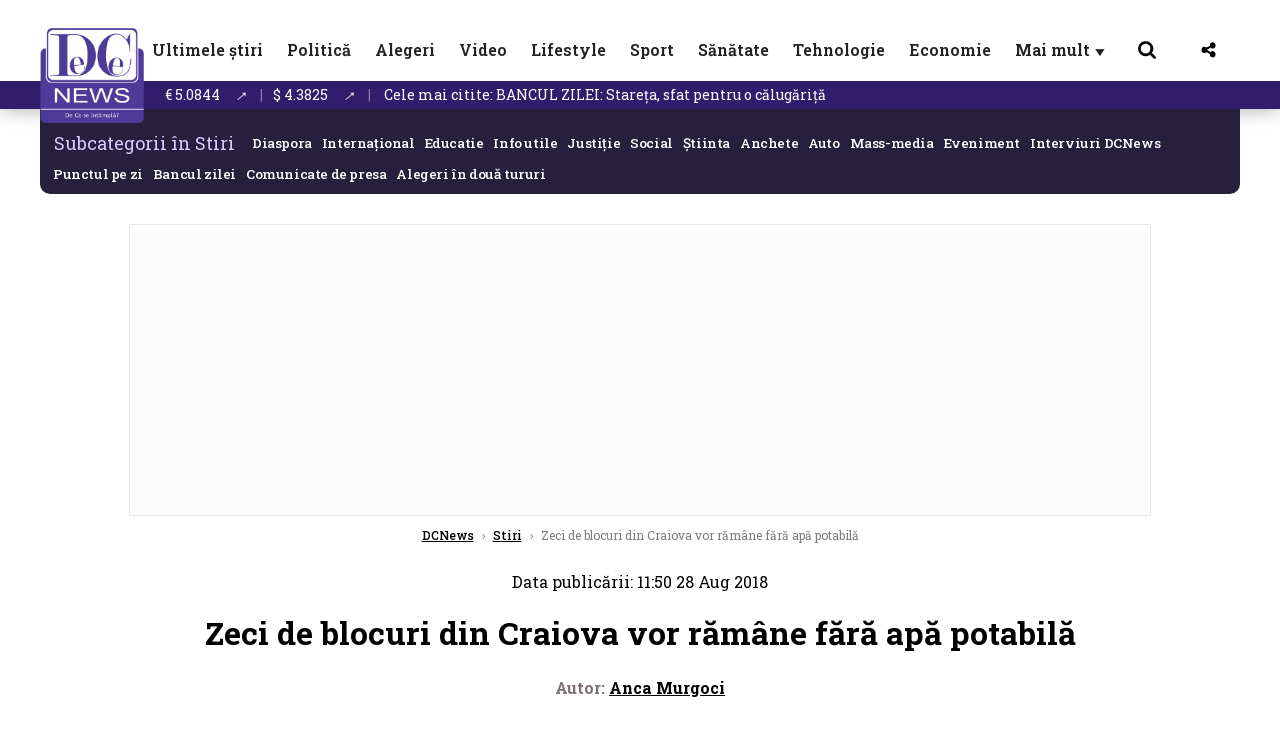

--- FILE ---
content_type: text/html; charset=UTF-8
request_url: https://www.dcnews.ro/zeci-de-blocuri-din-craiova-vor-ramane-fara-apa-potabila_610225.html
body_size: 30788
content:
<!DOCTYPE html>
<html lang="ro">

<head>
    <meta charset="UTF-8">
    <meta name="language" content="Romanian" />
    <title>Zeci de blocuri din Craiova vor rămâne fără apă potabilă  | DCNews</title>
    <meta name="description" content="Zeci de blocuri din Craiova vor răm&amp;acirc;ne fără apă potabilă din cauza neplăţii facturilor." />
    <meta name="viewport" content="width=device-width, initial-scale=1.0">
            <link rel="canonical" href="https://www.dcnews.ro/zeci-de-blocuri-din-craiova-vor-ramane-fara-apa-potabila_610225.html" />
                <link rel="amphtml" href="https://www.dcnews.ro/amp/zeci-de-blocuri-din-craiova-vor-ramane-fara-apa-potabila_610225.html">
                    <script type="application/ld+json">
                {"@context":"http:\/\/schema.org","@type":"BreadcrumbList","itemListElement":[{"@type":"ListItem","position":1,"item":{"name":"DCNews","@id":"https:\/\/www.dcnews.ro"}},{"@type":"ListItem","position":2,"item":{"name":"Stiri","@id":"https:\/\/www.dcnews.ro\/news"}},{"@type":"ListItem","position":3,"item":{"name":"Zeci de blocuri din Craiova vor r\u0103m\u00e2ne f\u0103r\u0103 ap\u0103 potabil\u0103","@id":"https:\/\/www.dcnews.ro\/zeci-de-blocuri-din-craiova-vor-ramane-fara-apa-potabila_610225.html"}}]}            </script>
                <script type="application/ld+json">
                {"@context":"http:\/\/schema.org","@type":"NewsArticle","mainEntityOfPage":{"@type":"WebPage","@id":"https:\/\/www.dcnews.ro\/zeci-de-blocuri-din-craiova-vor-ramane-fara-apa-potabila_610225.html"},"headline":"Zeci de blocuri din Craiova vor r\u0103m\u00e2ne f\u0103r\u0103 ap\u0103 potabil\u0103","image":{"@type":"ImageObject","url":"https:\/\/www.dcnews.ro\/thumbs\/amp\/2018\/08\/28\/zeci-de-blocuri-din-craiova-vor-ramane-fara-apa-potabila-4340093.webp","width":1200,"height":675},"datePublished":"2018-08-28T11:50:57+03:00","dateModified":"2018-08-28T11:50:57+03:00","publisher":{"@type":"NewsMediaOrganization","id":"https:\/\/www.dcnews.ro\/#publisher","name":"DCNews","url":"https:\/\/www.dcnews.ro","logo":{"@type":"ImageObject","url":"https:\/\/media.dcnews.ro\/assets_v2\/images\/dcnews_512px_v2.png"}},"description":"Zeci de blocuri din Craiova vor r\u0103m&acirc;ne f\u0103r\u0103 ap\u0103 potabil\u0103 din cauza nepl\u0103\u0163ii facturilor.","author":{"@type":"Person","@id":"https:\/\/www.dcnews.ro\/autori\/anca-murgoci.html","name":"Anca Murgoci","url":"https:\/\/www.dcnews.ro\/autori\/anca-murgoci.html"}}            </script>
            <meta name="expires" content="never" />
    <meta name="revisit-after" content="whenever" />
            <meta name="robots" content="follow, index, max-snippet:-1, max-video-preview:-1, max-image-preview:large" />
        <meta name="theme-color" content="#292c33" />

    <meta name="robots" content="max-image-preview:large">

                <meta property="og:title" content="Zeci de blocuri din Craiova vor rămâne fără apă potabilă" />
                <meta property="og:description" content="Zeci de blocuri din Craiova vor răm&amp;acirc;ne fără apă potabilă din cauza neplăţii facturilor." />
                <meta property="og:image" content="https://www.dcnews.ro/thumbs/amp/2018/08/28/zeci-de-blocuri-din-craiova-vor-ramane-fara-apa-potabila-4340093.webp" />
                <meta property="og:image:width" content="1200" />
                <meta property="og:image:height" content="675" />
                <meta property="og:url" content="https://www.dcnews.ro/zeci-de-blocuri-din-craiova-vor-ramane-fara-apa-potabila_610225.html" />
                <meta property="og:type" content="article" />
    
    
    
        <link rel="preload" href="https://www.dcnews.ro/static/css/normalize.css" as="style">
        <link rel="preload" href="https://www.dcnews.ro/static/css/owl.carousel.min.css" as="style" />
        <link rel="preload" href="https://www.dcnews.ro/static/css/video-js.css" as="style">
        <link rel="preload" href="https://www.dcnews.ro/static/css/dcnews-style.css?v=1763380566" as="style">
        <link rel="preconnect" href="https://fonts.googleapis.com">
        <link rel="preconnect" href="https://fonts.gstatic.com" crossorigin>

        <link href="https://fonts.googleapis.com/css2?family=Roboto+Slab:wght@100..900&display=swap" rel="stylesheet">


        <link rel="stylesheet" href="https://www.dcnews.ro/static/css/owl.carousel.min.css" type="text/css" />
        <link rel="stylesheet" href="https://www.dcnews.ro/static/css/font-awesome-all.min.css?v=3" type="text/css" />

                    <link rel="stylesheet" href="https://www.dcnews.ro/static/css/video-js.css">                    <link rel="stylesheet" href="https://www.dcnews.ro/static/css/dcnews-style.css?v=1763380566">
            

    <!-- Google tag (gtag.js) added 16.09.2025-->
    <script async src="https://www.googletagmanager.com/gtag/js?id=G-7HX60VQRS8"></script>
    <script>
        window.dataLayer = window.dataLayer || [];

        function gtag() {
            dataLayer.push(arguments);
        }

        gtag('consent', 'default', {
            'ad_storage': 'denied',
            'analytics_storage': 'granted',
            'ad_user_data': 'denied',
            'ad_personalization': 'denied'
        });

        gtag('js', new Date());

        gtag('config', 'G-7HX60VQRS8');
    </script>

    <!--Sulvo code-->
    <link rel="preload" as="script" href="https://live.demand.supply/up.js"><script async data-cfasync="false" type="text/javascript" src="https://live.demand.supply/up.js"></script>
    <!--<link rel="preload" as="script" href="https://copyrightcontent.org/ub/ub.js?ai=5ea9fe019cc23668d45eb630">
    <script async data-cfasync="false" type="text/javascript" src="https://copyrightcontent.org/ub/ub.js?ai=5ea9fe019cc23668d45eb630"></script>-->
    <!--End  Sulvo code-->

    <script src="https://fundingchoicesmessages.google.com/i/pub-7670433186403461?ers=1"></script>
    <script src="https://securepubads.g.doubleclick.net/tag/js/gpt.js" crossorigin="anonymous" async></script>
    <!-- end Google tag (gtag.js)-->

            <script type="text/javascript">
            function toggleMore() {
                $('.overlay_wrapper').toggleClass('active');
                $('.logo_fl ').toggleClass('small');
            }

            function toggleSearch() {
                $('.icon_menu_search').toggleClass('active');
                $('.gcse-wrapper').toggleClass('active');
            }
        </script>

        
        <script>
            var articles = [{"article_title":"Nicu\u0219or Dan, dup\u0103 mesajul pe care i l-a dat B\u0103sescu la Rom\u00e2nia TV: Trebuie f\u0103cut\u0103 unificarea","article_url":"https:\/\/www.dcnews.ro\/nicusor-dan-dupa-mesajul-pe-care-i-l-a-dat-basescu-la-romania-tv-trebuie-facuta-unificarea_1019093.html"},{"article_title":"Clinica Crystal Dental, comunicat oficial \u00een cazul feti\u0163ei care a murit \u00een timpul anesteziei","article_url":"https:\/\/www.dcnews.ro\/clinica-crystal-dental-comunicat-oficial-in-cazul-fetitei-care-a-murit-in-timpul-anesteziei_1019077.html"},{"article_title":"BANCUL ZILEI: Stare\u021ba, sfat pentru o c\u0103lug\u0103ri\u021b\u0103","article_url":"https:\/\/www.dcnews.ro\/bancul-zilei-stareta-sfat-pentru-o-calugarita_1018996.html"},{"article_title":"Horoscop s\u0103pt\u0103m\u00e2nal 17-23 noiembrie 2025. Previziuni astrale pentru fiecare zodie \u00een dragoste, bani \u0219i carier\u0103","article_url":"https:\/\/www.dcnews.ro\/horoscop-saptamanal-17-23-noiembrie-2025-previziuni-astrale-pentru-fiecare-zodie-in-dragoste-bani-si-cariera_1019060.html"},{"article_title":"Arbitrul Michael Oliver a recunoscut c\u0103 a gre\u015fit la Bosnia-Rom\u00e2nia. Marius Marin a dezv\u0103luit discu\u0163ia cu centralul","article_url":"https:\/\/www.dcnews.ro\/arbitrul-michael-oliver-a-recunoscut-ca-a-gresit-la-bosnia-romania-marius-marin-a-dezvaluit-discutia-cu-centralul_1019015.html"}]        </script>

                    

            <script>
                            </script>
        
    
    
        <script data-cfasync="false" type="text/javascript">


        </script>
        <!-- Cxense SATI script end -->
    


                        <meta name="publish-date" content="2018-08-28T11:50:57+03:00" />
            <meta property="article:modified_time" content="2018-08-28T11:50:57+03:00" />
            <meta name="cXenseParse:publishtime" content="2018-08-28T08:50:57Z" />
            <meta name="cXenseParse:pageclass" content="article" />
            <meta property="cXenseParse:author" content="1679091c5a" />
                <meta name="cXenseParse:url" content="https://www.dcnews.ro/zeci-de-blocuri-din-craiova-vor-ramane-fara-apa-potabila_610225.html" />
    
            
<!--Gemius video outstream sticky floating-->
<script src="https://publisher.caroda.io/videoPlayer/caroda.min.js?ctok=6a2afe4b095653261466" crossorigin="anonymous" defer></script>
<!--End Gemius video outstream sticky floating-->

<!--<script async src="https://securepubads.g.doubleclick.net/tag/js/gpt.js" crossorigin="anonymous"></script>-->

<script >
    var googletag = googletag || {};googletag.cmd = googletag.cmd || [];
    googletag.cmd.push(function() {

        googletag.defineSlot("/1473368974/dcnews_gpt/billboard_responsive", [[900,200], [970,90], [970,200], [970,250]], "div-gpt-dcnews_gpt-billboard_responsive")
            .defineSizeMapping(
                googletag
                    .sizeMapping()
                    .addSize([1920, 0],  [[900,200], [970,90], [970,200], [970,250] ])
                    .addSize([1600, 0],  [[900,200], [970,90], [970,200], [970,250] ])
                    .addSize([900, 0],  [[900,200], [970,90], [970,200], [970,250]  ])
                    .addSize([0, 0], [])
                    .build()
            )
            .addService(googletag.pubads());

        /*Alternativa pentru billboard_responsive mobil*/
        googletag.defineSlot("/1473368974/dcnews_gpt/box1_mobile_responsive", [[300,50],  [300,100], [300,223], [300,250], [320,50], [320,100], [336,250], [336,280], [728,90], [750,250], [750,300]], "div-gpt-dcnews_gpt-box1_mobile_responsive")
            .defineSizeMapping(
                googletag
                    .sizeMapping()
                    .addSize([990, 0],  [ [728,90], [750,250]], [750,300])
                    .addSize([336, 0],  [ [300,50], [300,100], [300,223], [300,250], [320,50], [320,100], [336,250], [336,280]])
                    .addSize([320, 0],  [ [300,50], [300,100], [300,223], [300,250], [320,50], [320,100]])
                    .addSize([0, 0], [])
                    .build()
            )
            .addService(googletag.pubads());

        /*billboard_responsive_2 desktop and mobil*/
        googletag.defineSlot("/1473368974/dcnews_gpt/billboard_responsive_2", [[900,200], [970,90], [970,200], [970,250], [728, 90], [728, 200], [750, 100], [750, 200], [750, 250], [750,300], [300, 250], [300, 600], [320, 50], [320, 100], [336, 250], [336, 280]], "div-gpt-dcnews_gpt-billboard_responsive_2")
            .defineSizeMapping(
                googletag
                    .sizeMapping()
                    .addSize([990, 0],  [[900,200], [970,90], [970,200], [970,250]])
                    .addSize([800, 0],  [[728, 90], [728, 200], [750, 100], [750, 200], [750, 250], [750,300]])
                    .addSize([336, 0],  [[300, 250], [300, 600], [320, 50], [320, 100], [336, 250], [336, 280]])
                    .addSize([320, 0],  [[300, 250], [300, 600], [320, 50], [320, 100]])
                    .addSize([0, 0], [])
                    .build()
            )
            .addService(googletag.pubads());

        /*End billboard_responsive_2 desktop and mobil*/

        /*box1_horizontal desktop*/
        googletag.defineSlot("/1473368974/dcnews_gpt/box1_horizontal", [[728,90], [728,200], [750,100], [750,200], [750,300]], "div-gpt-dcnews_gpt-box1_horizontal").addService(googletag.pubads());
        /*End box1_horizontal desktop*/

        /*Alternativa pentru box1_horizontal mobil*/
        googletag.defineSlot("/1473368974/dcnews_gpt/box2_mobile_responsive", [[300,50],  [300,100], [300,223], [300,250], [300,600], [320,50], [320,100], [336,250], [336,280], [728,90], [750,250], [750,300]], "div-gpt-dcnews_gpt-box2_mobile_responsive")
            .defineSizeMapping(
                googletag
                    .sizeMapping()
                    .addSize([990, 0],  [ [728,90], [750,250], [750,300]])
                    .addSize([336, 0],  [ [300,50], [300,100], [300,223], [300,250], [300,600], [320,50], [320,100], [336,250], [336,280]])
                    .addSize([320, 0],  [ [300,50], [300,100], [300,223], [300,250], [300,600], [320,50], [320,100]])
                    .addSize([0, 0], [])
                    .build()
            )
            .addService(googletag.pubads());
        /*End Alternativa pentru box1_horizontal mobil*/

        /*box2_horizontal desktop si mobil*/
        googletag.defineSlot("/1473368974/dcnews_gpt/box2_horizontal", [[300, 100], [300, 220], [300, 223], [300, 250], [300, 600], [320, 50], [320, 100], [336, 250], [336, 280], [410, 300], [700, 456], [728, 90], [728, 200], [750, 100], [750, 200], [750, 250], [750,300], [900, 200], [970, 250]], "div-gpt-dcnews_gpt-box2_horizontal")
            .defineSizeMapping(
                googletag
                    .sizeMapping()
                    .addSize([990, 0],  [[728, 90], [728, 200], [750, 100], [750, 200], [750, 250], [750,300], [900, 200], [970, 250]])
                    .addSize([800, 600],  [[700,456],[728, 90], [728, 200], [750, 100], [750, 200], [750, 250], [750,300]])
                    .addSize([800, 0],  [[410,300], [700, 456], [728, 90], [728, 200], [750, 100], [750, 200], [750, 250], [750,300]])
                    .addSize([336, 0],  [[300, 100], [300, 220], [300, 223], [300, 250], [300, 600], [320, 50], [320, 100], [336, 250], [336, 280]])
                    .addSize([320, 0],  [[300, 100], [300, 220], [300, 223], [300, 250], [300, 600], [320, 50], [320, 100]])
                    .addSize([0, 0], [])
                    .build()
            )
            .addService(googletag.pubads()).setCollapseEmptyDiv(true, true);
        /*End ox2_horizontal desktop si mobil*/

        /*box3_mobile_responsive mobil_only*/
        googletag.defineSlot("/1473368974/dcnews_gpt/box3_mobile_responsive", [[300,50],  [300,100], [300,223], [300,250], [300,600], [320,50], [320,100], [336,250], [336,280]], "div-gpt-dcnews_gpt-box3_mobile_responsive")
            .defineSizeMapping(
                googletag
                    .sizeMapping()
                    .addSize([600, 0],  [])
                    .addSize([336, 0],  [ [300,50], [300,100], [300,223], [300,250], [300,600], [320,50], [320,100], [336,250], [336,280]])
                    .addSize([320, 0],  [ [300,50], [300,100], [300,223], [300,250], [300,600], [320,50], [320,100]])
                    .addSize([0, 0], [])
                    .build()
            )
            .addService(googletag.pubads());
        /*End box3_mobile_responsive mobil_only*/

        /*Boxuri coloana dreapta desktop, coborate pe mobil */
        googletag.defineSlot("/1473368974/dcnews_gpt/box1_right", [[300, 480], [300, 450], [300, 100], [300, 250], [300, 600], [300, 200]], "div-gpt-dcnews_gpt-box1_right")
            .addService(googletag.pubads());

        googletag.defineSlot("/1473368974/dcnews_gpt/box2_right", [[300,100], [300,200], [300,250], [300,450], [300,480], [300,600]], "div-gpt-dcnews_gpt-box2_right").addService(googletag.pubads());
        /*End Boxuri coloana dreapta desktop, coborate pe mobil */

        /*Promo intern in pagina de articol same_section*/
        googletag.defineSlot("/1473368974/dcnews_gpt/promo_intern_mobil_ultimele_stiri_1", ["fluid"], "div-gpt-dcnews_gpt-promo_intern_mobil_ultimele_stiri_1").addService(googletag.pubads());

        googletag.defineSlot("/1473368974/dcnews_gpt/promo_intern_mobil_ultimele_stiri_10", ["fluid"], "div-gpt-dcnews_gpt-promo_intern_mobil_ultimele_stiri_10").addService(googletag.pubads());

        googletag.defineSlot("/1473368974/dcnews_gpt/promo_intern_mobil", ["fluid"], "div-gpt-dcnews_gpt-promo_intern_mobil").addService(googletag.pubads());

        /*End Promo intern in pagina de articol same_section*/

        /*Coduri video inread doar pe paginile care au video*/

        googletag.defineSlot("/1473368974/dcnews_gpt/desktop_video_inread", [700,456], "div-gpt-dcnews_gpt-desktop_video_inread").addService(googletag.pubads());

        googletag.defineSlot("/1473368974/dcnews_gpt/mobil_video_inread", [[300, 220], [700, 456], [410, 300]], "div-gpt-dcnews_gpt-mobil_video_inread")
            .defineSizeMapping(
                googletag
                    .sizeMapping()
                    .addSize([800, 600],  [ [700,456]])
                    .addSize([800, 0],  [ [410,300]])
                    .addSize([320, 0],  [ [300,220]])
                    .addSize([0, 0], [])
                    .build()
            )
            .addService(googletag.pubads());

        /*End Coduri video inread doar pe paginile care au video*/


        /*Branding codes U shape*/

        googletag.defineSlot("/1473368974/dcnews_gpt/branding_top", [1200, 250], "div-gpt-dcnews_gpt-branding_top").addService(googletag.pubads()).setCollapseEmptyDiv(true, true);

        googletag.defineSlot("/1473368974/dcnews_gpt/branding_left", [120, 601], "div-gpt-dcnews_gpt-branding_left").addService(googletag.pubads()).setCollapseEmptyDiv(true, true);

        googletag.defineSlot("/1473368974/dcnews_gpt/branding_right", [120, 602], "div-gpt-dcnews_gpt-branding_right").addService(googletag.pubads()).setCollapseEmptyDiv(true, true);

        /*End Branding codes U shape*/

        /*Box6 mobile*/
        googletag.defineSlot("/1473368974/dcnews_gpt/box6_mobile_responsive", [300,600], "div-gpt-dcnews_gpt-box6_mobile_responsive").addService(googletag.pubads()).setCollapseEmptyDiv(true, true);
        /*End Box6 mobile*/


                            googletag.pubads().setTargeting('dcnews_category', ["Stiri"] );
        
        
        googletag.pubads().disableInitialLoad();
        googletag.pubads().enableSingleRequest();
        googletag.enableServices();

    });
</script>        <meta name="google-site-verification" content="JZn9dSTKCkiuoUQ-2JAzfouV_TG0tz69UaqFi0O75vM" />
    <meta name="verification" content="6d2a01f8e323e95738b19a4af7342bfb" />

    
    <meta property="fb:app_id" content="261858925298466" />

    <meta name='profitshareid' content='8d89c14d9fb3ec676a1f69c238ccacd9' />
    <meta property="fb:pages" content="2046461195600068" />
    <meta property="fb:pages" content="296067753922553" />
    
    <script>
        var home = 0;
        var new_website = 1    </script>

    

    <style>
        @media screen and (max-width: 500px) {
            .burger-wrapper {
                display: inline-block;
                width: 40%;
                vertical-align: middle;
            }

            #nav-icon3 {
                width: 20px;
                height: 15px;
                position: relative;
                margin: 20px;
                margin-left: 15px;
                -webkit-transform: rotate(0deg);
                -moz-transform: rotate(0deg);
                -o-transform: rotate(0deg);
                transform: rotate(0deg);
                -webkit-transition: .5s ease-in-out;
                -moz-transition: .5s ease-in-out;
                -o-transition: .5s ease-in-out;
                transition: .5s ease-in-out;
                cursor: pointer;
            }

            #nav-icon3 span:nth-child(1) {
                top: 0;
            }

            #nav-icon3 span {
                display: block;
                position: absolute;
                height: 2px;
                width: 100%;
                background: #3a2a77;
                opacity: 1;
                left: 0;
                -webkit-transform: rotate(0deg);
                -moz-transform: rotate(0deg);
                -o-transform: rotate(0deg);
                transform: rotate(0deg);
                -webkit-transition: .25s ease-in-out;
                -moz-transition: .25s ease-in-out;
                -o-transition: .25s ease-in-out;
                transition: .25s ease-in-out;
            }

            .logo {
                text-align: center;
                vertical-align: middle;
                margin-bottom: 10px;
                margin-top: 11px;
                padding: 0;
                width: 20%;
                display: inline-block;
            }

            .nxt_menu,
            .nxt_menu_v2 {
                opacity: 0;
                width: 100%;
                position: absolute;
                top: -700px;
                background: #261f3d;
                z-index: 110;
                -webkit-box-shadow: 0 5px 30px 0px #000000;
                -moz-box-shadow: 0 5px 30px 0px #000000;
                box-shadow: 0 5px 30px 0px #000000;
                -webkit-transition: all ease-out .2s;
                -moz-transition: all ease-out .2s;
                -o-transition: all ease-out .2s;
                transition: all ease-out .2s;
            }

            .is_visible {
                opacity: 1;
                top: 0;
            }

            .nxt_menu_v2 h3 {
                display: inline-block;
                color: #fff;
                margin: 0 auto;
                line-height: 52px;
                font-size: 20px;
            }

            .subMenu_header {
                text-align: center;
                margin-bottom: 10px;
                height: 52px;
                padding-bottom: 10px;
                border-bottom: 1px solid #fff;
            }

            .subMenu_header i {
                position: absolute;
                left: 20px;
                top: 25px;
                font-size: 20px;
            }

            .nxt_menu_item .fa-caret-right {
                padding: 20px;
                position: absolute;
                bottom: -11px;
                font-size: 18px;
                color: #fff;
                right: 30px;
            }

            .nxt_menu_content {
                margin: 2%;
                color: #fff;
            }

            .nxt_menu_item {
                font-weight: 600;
                font-size: 13px;
                padding: 10px;
                padding-right: 0;
                position: relative;
                width: 48%;
                font-weight: 600;
                box-sizing: border-box;
                display: inline-block;
                vertical-align: middle;
            }

            .nxt_menu_item a {
                color: #fff;
            }

            .nxt_menu_item.selected a {
                color: #fecb30;
                font-weight: 800
            }

            .icon_menu_close {
                width: 50px;
                object-fit: contain;
                position: absolute;
                left: 12px;
                top: 10px;
                padding: 10px;
                cursor: pointer;
            }
        }
    </style>
    <script>
        var menuStack = [];

        function showSubmenu(id, name, url) {
            if (id != menuStack[menuStack.length - 1] && menuStack.length) {
                // $("#subMenu"+menuStack[menuStack.length-1]).slideUp("fast", function() {
                // 	$("#subMenu"+id).slideDown("fast");
                // });
                hide(document.getElementById("subMenu" + menuStack[menuStack.length - 1]));
                show(document.getElementById("subMenu" + id));
            } else {
                show(document.getElementById("subMenu" + id));
            }
            if (name != "") document.querySelector("#subMenu" + id + " .nxt_menu_v2_title").innerHTML = name;
            if (url != "") document.querySelector("#subMenu" + id + " .first a").innerHTML = name;
            if (url != "") document.querySelector("#subMenu" + id + " .first a").href = url;

            if ((menuStack.length == 0 || menuStack[menuStack.length - 1] != id) && id)
                menuStack.push(id);
        }

        function closeSubmenu(id) {
            hide(document.getElementById("subMenu" + id));
            // $("#subMenu"+id).slideUp("fast",function() {
            menuStack.pop();
            if (menuStack.length)
                showSubmenu(menuStack[menuStack.length - 1], "", "");
            // });

        }

        function toggleMenu() {
            showSubmenu(0, "", "");
        }

        // Show an element
        var show = function(elem) {
            // elem.style.display = 'block';
            elem.classList.add('is_visible');
        };

        // Hide an element
        var hide = function(elem) {
            // elem.style.display = 'none';
            elem.classList.remove('is_visible');
        };
    </script>


</head>

<body class="body-new body-article">

    <!-- Google Tag Manager (noscript) -->     <script>
        var ad = document.createElement('div');
        ad.id = 'AdSense';
        ad.className = 'AdSense';
        ad.style.display = 'block';
        ad.style.position = 'absolute';
        ad.style.top = '-1px';
        ad.style.height = '1px';
        document.body.appendChild(ad);
    </script>
    <div id="fb-root"></div>



    
    <div class="header_all_wrapper desktop_only">
        <div class="header_all" id="header_all">
            <div class="header_wrapper">
                <div id="header">
                    <div class="header_v2_left">
                        <a class="logo_fl" id="logo_fl" href="/" title="" rel="nofollow"></a>
                    </div>
                    <div class="header_v2_center">
                        <nav class="nav" itemscope="" itemtype="http://www.schema.org/SiteNavigationElement">
                            <ul class="nav-list">
                                                                        <li class="nav-list-item" itemprop="name">
                                            <a href="https://www.dcnews.ro/news" title="Ultimele știri" class="nav-list-item-link " itemprop="url">Ultimele știri</a>
                                        </li>
                                    
                                                                        <li class="nav-list-item" itemprop="name">
                                            <a href="https://www.dcnews.ro/politica" title="Politică" class="nav-list-item-link " itemprop="url">Politică</a>
                                        </li>
                                                                            <li class="nav-list-item" itemprop="name">
                                            <a href="https://www.dcnews.ro/politica/alegeri" title="Alegeri" class="nav-list-item-link " itemprop="url">Alegeri</a>
                                        </li>
                                    
                                                                        <li class="nav-list-item" itemprop="name">
                                            <a href="/video" title="Video" class="nav-list-item-link " itemprop="url">Video</a>
                                        </li>
                                                                            <li class="nav-list-item" itemprop="name">
                                            <a href="https://www.dcnews.ro/stiri-lifestyle" title="Lifestyle" class="nav-list-item-link " itemprop="url">Lifestyle</a>
                                        </li>
                                    
                                                                        <li class="nav-list-item" itemprop="name">
                                            <a href="https://www.dcnews.ro/stiri-sport" title="Sport" class="nav-list-item-link " itemprop="url">Sport</a>
                                        </li>
                                    
                                                                        <li class="nav-list-item" itemprop="name">
                                            <a href="https://www.dcnews.ro/sanatate-magazin" title="Sănătate" class="nav-list-item-link " itemprop="url">Sănătate</a>
                                        </li>
                                    
                                                                        <li class="nav-list-item" itemprop="name">
                                            <a href="https://www.dcnews.ro/tehnologie" title="Tehnologie" class="nav-list-item-link " itemprop="url">Tehnologie</a>
                                        </li>
                                                                            <li class="nav-list-item" itemprop="name">
                                            <a href="https://www.dcnews.ro/economie-si-afaceri" title="Economie" class="nav-list-item-link " itemprop="url">Economie</a>
                                        </li>
                                    
                                                                <li class="nav-list-item" itemprop="name">
                                    <a href="#" title="Mai mult" class="nav-list-item-link" itemprop="url" onclick="toggleMore(event);" id="more_toggle">Mai mult <span class="menu-caret">▼</span>
                                    </a>
                                </li>
                            </ul>
                        </nav>
                    </div>
                    <div class="header_v2_right">
                        <div class="icon_wrapper">
                            <img src="https://media.dcnews.ro/assets/images/icon_search_desktop.png" class="icon_menu_search" id="icon_menu_search" onclick="toggleSearch();" width="20" height="18">
                            <div class="gcse-wrapper" id="gcse-wrapper">
                                <form name="" action="/cauta" method="get" id="searchSiteForm">
                                    <input type="text" class="nxt_searchInput" id="nxt_searchInput" name="q" placeholder="Scrie aici pentru a căuta">
                                    <button type="submit" class="nxt_searchSubmit" value="">
                                        <img src="https://media.dcnews.ro/assets/images/icon_search_desktop.png" class="icon_menu_search" width="20" height="18">
                                    </button>
                                </form>
                            </div>
                        </div>
                        <div class="icon_wrapper">
                            <img src="https://media.dcnews.ro/assets/images/icon_share.png" class="icon_menu_share" width="20" height="20">
                            <div class="social-wrapper" id="social-wrapper">
                                <a href="https://www.facebook.com/dcnews.ro/" target="_blank">
                                    <div class="social-network">
                                        <div class="social-icon">
                                            <img src="https://media.dcnews.ro/assets/images/icon_social_fb.png" width="23" height="23">
                                        </div> Facebook
                                    </div>
                                </a>
                                <a href="https://www.youtube.com/channel/UCM0GcCS1HPUhVxRVOvxg2ag" target="_blank">
                                    <div class="social-network">
                                        <div class="social-icon">
                                            <img src="https://media.dcnews.ro/assets/images/icon_social_yt.png" width="23" height="23">
                                        </div> YouTube
                                    </div>
                                </a>
                                <a href="https://www.instagram.com/rodcnews/" target="_blank">
                                    <div class="social-network">
                                        <div class="social-icon">
                                            <img src="https://media.dcnews.ro/assets/images/icon_social_ig.png" width="23" height="23">
                                        </div> Instagram
                                    </div>
                                </a>
                            </div>
                        </div>
                    </div>
                    <div class="clear"></div>
                </div>
            </div>
            <div class="overlay_wrapper" id="overlay_wrapper">
                <div class="overlay">
                                            <div class="overlay_col">
                            <ul>
                                                                    <li class="main_category">
                                        <a href="/news" title="Stiri">
                                            <h3>Stiri</h3>
                                        </a>
                                    </li>
                                                                            <li class="category_level_3">
                                            <a href="https://www.dcnews.ro/news/stiri-diaspora-news" title="Diaspora" class="nav-list-item-link " itemprop="url">Diaspora</a>
                                        </li>
                                                                            <li class="category_level_3">
                                            <a href="https://www.dcnews.ro/news/international" title="Internațional" class="nav-list-item-link " itemprop="url">Internațional</a>
                                        </li>
                                                                            <li class="category_level_3">
                                            <a href="https://www.dcnews.ro/news/educatie-news" title="Educație" class="nav-list-item-link " itemprop="url">Educație</a>
                                        </li>
                                                                            <li class="category_level_3">
                                            <a href="https://www.dcnews.ro/news/informatii-utile-stiri" title="Info utile" class="nav-list-item-link " itemprop="url">Info utile</a>
                                        </li>
                                                                            <li class="category_level_3">
                                            <a href="https://www.dcnews.ro/news/justitie-news" title="Justitie" class="nav-list-item-link " itemprop="url">Justitie</a>
                                        </li>
                                                                            <li class="category_level_3">
                                            <a href="https://www.dcnews.ro/news/social-news" title="Social" class="nav-list-item-link " itemprop="url">Social</a>
                                        </li>
                                                                            <li class="category_level_3">
                                            <a href="https://www.dcnews.ro/news/stiinta-magazin" title="Stiinta" class="nav-list-item-link " itemprop="url">Stiinta</a>
                                        </li>
                                                                            <li class="category_level_3">
                                            <a href="https://www.dcnews.ro/news/anchete" title="Anchete" class="nav-list-item-link " itemprop="url">Anchete</a>
                                        </li>
                                                                            <li class="category_level_3">
                                            <a href="https://www.dcnews.ro/news/auto" title="Auto" class="nav-list-item-link " itemprop="url">Auto</a>
                                        </li>
                                                                            <li class="category_level_3">
                                            <a href="https://www.dcnews.ro/news/stiri-din-mass-media" title="Mass-media" class="nav-list-item-link " itemprop="url">Mass-media</a>
                                        </li>
                                                                            <li class="category_level_3">
                                            <a href="https://www.dcnews.ro/news/eveniment" title="Eveniment" class="nav-list-item-link " itemprop="url">Eveniment</a>
                                        </li>
                                                                            <li class="category_level_3">
                                            <a href="https://www.dcnews.ro/news/interviuri-dcnews" title="Interviuri DCNews" class="nav-list-item-link " itemprop="url">Interviuri DCNews</a>
                                        </li>
                                                                            <li class="category_level_3">
                                            <a href="https://www.dcnews.ro/news/punctul-pe-zi" title="Punctul pe zi" class="nav-list-item-link " itemprop="url">Punctul pe zi</a>
                                        </li>
                                                                            <li class="category_level_3">
                                            <a href="https://www.dcnews.ro/news/bancul-zilei-magazin" title="Bancul zilei" class="nav-list-item-link " itemprop="url">Bancul zilei</a>
                                        </li>
                                                                            <li class="category_level_3">
                                            <a href="https://www.dcnews.ro/news/comunicate-de-presa-2" title="Comunicate de presa" class="nav-list-item-link " itemprop="url">Comunicate de presa</a>
                                        </li>
                                                                                                </ul>
                        </div> <!-- .overlay_col -->
                                            <div class="overlay_col">
                            <ul>
                                                                    <li class="main_category">
                                        <a href="/politica" title="Politica">
                                            <h3>Politica</h3>
                                        </a>
                                    </li>
                                                                            <li class="category_level_3">
                                            <a href="https://www.dcnews.ro/politica/analiza-politica" title="Analiza Politica" class="nav-list-item-link " itemprop="url">Analiza Politica</a>
                                        </li>
                                                                            <li class="category_level_3">
                                            <a href="https://www.dcnews.ro/politica/culise" title="Culise" class="nav-list-item-link " itemprop="url">Culise</a>
                                        </li>
                                                                            <li class="category_level_3">
                                            <a href="https://www.dcnews.ro/politica/guvern-politica" title="Guvern" class="nav-list-item-link " itemprop="url">Guvern</a>
                                        </li>
                                                                            <li class="category_level_3">
                                            <a href="https://www.dcnews.ro/politica/parlament-politica" title="Parlament" class="nav-list-item-link " itemprop="url">Parlament</a>
                                        </li>
                                                                            <li class="category_level_3">
                                            <a href="https://www.dcnews.ro/politica/partide-politice-politica" title="Partide politice" class="nav-list-item-link " itemprop="url">Partide politice</a>
                                        </li>
                                                                            <li class="category_level_3">
                                            <a href="https://www.dcnews.ro/politica/personalitati-politice" title="Personalitati politice" class="nav-list-item-link " itemprop="url">Personalitati politice</a>
                                        </li>
                                                                            <li class="category_level_3">
                                            <a href="https://www.dcnews.ro/politica/sondaje-politica" title="Sondaje" class="nav-list-item-link " itemprop="url">Sondaje</a>
                                        </li>
                                                                                                        <li class="main_category">
                                        <a href="/politica/alegeri" title="Alegeri">
                                            <h3>Alegeri</h3>
                                        </a>
                                    </li>
                                                                            <li class="category_level_3">
                                            <a href="https://www.dcnews.ro/politica/alegeri/alegeri-locale-bucuresti-2025" title="Alegeri locale București 2025" class="nav-list-item-link " itemprop="url">Alegeri locale București 2025</a>
                                        </li>
                                                                                                </ul>
                        </div> <!-- .overlay_col -->
                                            <div class="overlay_col">
                            <ul>
                                                                    <li class="main_category">
                                        <a href="/video" title="Video">
                                            <h3>Video</h3>
                                        </a>
                                    </li>
                                                                                                        <li class="main_category">
                                        <a href="/stiri-lifestyle" title="Lifestyle">
                                            <h3>Lifestyle</h3>
                                        </a>
                                    </li>
                                                                            <li class="category_level_3">
                                            <a href="https://www.dcnews.ro/stiri-lifestyle/retete" title="Retete" class="nav-list-item-link " itemprop="url">Retete</a>
                                        </li>
                                                                            <li class="category_level_3">
                                            <a href="https://www.dcnews.ro/stiri-lifestyle/moda-stiri-monden" title="Modă" class="nav-list-item-link " itemprop="url">Modă</a>
                                        </li>
                                                                            <li class="category_level_3">
                                            <a href="https://www.dcnews.ro/stiri-lifestyle/vedete-stiri-monden" title="Vedete" class="nav-list-item-link " itemprop="url">Vedete</a>
                                        </li>
                                                                            <li class="category_level_3">
                                            <a href="https://www.dcnews.ro/stiri-lifestyle/travel" title="Travel" class="nav-list-item-link " itemprop="url">Travel</a>
                                        </li>
                                                                            <li class="category_level_3">
                                            <a href="https://www.dcnews.ro/stiri-lifestyle/bizar-stiri-magazin" title="Bizar" class="nav-list-item-link " itemprop="url">Bizar</a>
                                        </li>
                                                                            <li class="category_level_3">
                                            <a href="https://www.dcnews.ro/stiri-lifestyle/magazin" title="Magazin" class="nav-list-item-link " itemprop="url">Magazin</a>
                                        </li>
                                                                            <li class="category_level_3">
                                            <a href="https://www.dcnews.ro/stiri-lifestyle/concursuri-magazin" title="Concursuri" class="nav-list-item-link " itemprop="url">Concursuri</a>
                                        </li>
                                                                            <li class="category_level_3">
                                            <a href="https://www.dcnews.ro/stiri-lifestyle/foto-video" title="Multimedia" class="nav-list-item-link " itemprop="url">Multimedia</a>
                                        </li>
                                                                            <li class="category_level_3">
                                            <a href="https://www.dcnews.ro/stiri-lifestyle/horoscop" title="Horoscop" class="nav-list-item-link " itemprop="url">Horoscop</a>
                                        </li>
                                                                            <li class="category_level_3">
                                            <a href="https://www.dcnews.ro/stiri-lifestyle/casa-si-gradina" title="Casa și Grădina" class="nav-list-item-link " itemprop="url">Casa și Grădina</a>
                                        </li>
                                                                            <li class="category_level_3">
                                            <a href="https://www.dcnews.ro/stiri-lifestyle/beauty" title="Beauty" class="nav-list-item-link " itemprop="url">Beauty</a>
                                        </li>
                                                                                                </ul>
                        </div> <!-- .overlay_col -->
                                            <div class="overlay_col">
                            <ul>
                                                                    <li class="main_category">
                                        <a href="/stiri-sport" title="Sport">
                                            <h3>Sport</h3>
                                        </a>
                                    </li>
                                                                            <li class="category_level_3">
                                            <a href="https://www.dcnews.ro/stiri-sport/personalitati-din-sport" title="Personalitati din sport" class="nav-list-item-link " itemprop="url">Personalitati din sport</a>
                                        </li>
                                                                            <li class="category_level_3">
                                            <a href="https://www.dcnews.ro/stiri-sport/fotbal" title="Fotbal" class="nav-list-item-link " itemprop="url">Fotbal</a>
                                        </li>
                                                                            <li class="category_level_3">
                                            <a href="https://www.dcnews.ro/stiri-sport/tenis" title="Tenis" class="nav-list-item-link " itemprop="url">Tenis</a>
                                        </li>
                                                                            <li class="category_level_3">
                                            <a href="https://www.dcnews.ro/stiri-sport/volei" title="Volei" class="nav-list-item-link " itemprop="url">Volei</a>
                                        </li>
                                                                            <li class="category_level_3">
                                            <a href="https://www.dcnews.ro/stiri-sport/handbal" title="Handbal" class="nav-list-item-link " itemprop="url">Handbal</a>
                                        </li>
                                                                            <li class="category_level_3">
                                            <a href="https://www.dcnews.ro/stiri-sport/sporturi-de-iarna" title="Sporturi de iarna" class="nav-list-item-link " itemprop="url">Sporturi de iarna</a>
                                        </li>
                                                                            <li class="category_level_3">
                                            <a href="https://www.dcnews.ro/stiri-sport/alte-sporturi" title="Alte sporturi" class="nav-list-item-link " itemprop="url">Alte sporturi</a>
                                        </li>
                                                                            <li class="category_level_3">
                                            <a href="https://www.dcnews.ro/stiri-sport/competitii-sport" title="Competitii" class="nav-list-item-link " itemprop="url">Competitii</a>
                                        </li>
                                                                                                </ul>
                        </div> <!-- .overlay_col -->
                                            <div class="overlay_col">
                            <ul>
                                                                    <li class="main_category">
                                        <a href="/sanatate-magazin" title="Sanatate">
                                            <h3>Sanatate</h3>
                                        </a>
                                    </li>
                                                                            <li class="category_level_3">
                                            <a href="https://www.dcnews.ro/sanatate-magazin/coronavirus" title="Coronavirus" class="nav-list-item-link " itemprop="url">Coronavirus</a>
                                        </li>
                                                                            <li class="category_level_3">
                                            <a href="https://www.dcnews.ro/sanatate-magazin/academia-de-sanatate" title="Academia de Sanatate" class="nav-list-item-link " itemprop="url">Academia de Sanatate</a>
                                        </li>
                                                                            <li class="category_level_3">
                                            <a href="https://www.dcnews.ro/sanatate-magazin/umf-carol-davila-in-prima-linie-a-luptei-cu-covid-19" title="UMF Carol Davila" class="nav-list-item-link " itemprop="url">UMF Carol Davila</a>
                                        </li>
                                                                                                </ul>
                        </div> <!-- .overlay_col -->
                                            <div class="overlay_col">
                            <ul>
                                                                    <li class="main_category">
                                        <a href="/tehnologie" title="Tehnologie">
                                            <h3>Tehnologie</h3>
                                        </a>
                                    </li>
                                                                            <li class="category_level_3">
                                            <a href="https://www.dcnews.ro/tehnologie/it-c" title="IT & C" class="nav-list-item-link " itemprop="url">IT & C</a>
                                        </li>
                                                                                                        <li class="main_category">
                                        <a href="/economie-si-afaceri" title="Economie">
                                            <h3>Economie</h3>
                                        </a>
                                    </li>
                                                                            <li class="category_level_3">
                                            <a href="https://www.dcnews.ro/economie-si-afaceri/educatie-financiara" title="Educatie financiara" class="nav-list-item-link " itemprop="url">Educatie financiara</a>
                                        </li>
                                                                                                </ul>
                        </div> <!-- .overlay_col -->
                                            <div class="overlay_col">
                            <ul>
                                                                    <li class="main_category">
                                        <a href="/cultura-news2" title="Cultura">
                                            <h3>Cultura</h3>
                                        </a>
                                    </li>
                                                                            <li class="category_level_3">
                                            <a href="https://www.dcnews.ro/cultura-news2/cultura-teatru-dans" title="Teatru - Dans" class="nav-list-item-link " itemprop="url">Teatru - Dans</a>
                                        </li>
                                                                            <li class="category_level_3">
                                            <a href="https://www.dcnews.ro/cultura-news2/cultura-film" title="Film" class="nav-list-item-link " itemprop="url">Film</a>
                                        </li>
                                                                            <li class="category_level_3">
                                            <a href="https://www.dcnews.ro/cultura-news2/cultura-expozitii" title="Expozitii" class="nav-list-item-link " itemprop="url">Expozitii</a>
                                        </li>
                                                                            <li class="category_level_3">
                                            <a href="https://www.dcnews.ro/cultura-news2/cultura-interviuri" title="Interviuri cultura" class="nav-list-item-link " itemprop="url">Interviuri cultura</a>
                                        </li>
                                                                            <li class="category_level_3">
                                            <a href="https://www.dcnews.ro/cultura-news2/cultura-muzica" title="Muzica" class="nav-list-item-link " itemprop="url">Muzica</a>
                                        </li>
                                                                            <li class="category_level_3">
                                            <a href="https://www.dcnews.ro/cultura-news2/cultura-piata-de-arta" title="Piata de arta" class="nav-list-item-link " itemprop="url">Piata de arta</a>
                                        </li>
                                                                            <li class="category_level_3">
                                            <a href="https://www.dcnews.ro/cultura-news2/cultura-carte" title="Carte" class="nav-list-item-link " itemprop="url">Carte</a>
                                        </li>
                                                                                                </ul>
                        </div> <!-- .overlay_col -->
                                            <div class="overlay_col">
                            <ul>
                                                                    <li class="main_category">
                                        <a href="/mallcast" title="Mallcast">
                                            <h3>Mallcast</h3>
                                        </a>
                                    </li>
                                                                            <li class="category_level_3">
                                            <a href="https://www.dcnews.ro/mallcast/mallcast-politic" title="Politic" class="nav-list-item-link " itemprop="url">Politic</a>
                                        </li>
                                                                            <li class="category_level_3">
                                            <a href="https://www.dcnews.ro/mallcast/mallcast-monden" title="Monden" class="nav-list-item-link " itemprop="url">Monden</a>
                                        </li>
                                                                            <li class="category_level_3">
                                            <a href="https://www.dcnews.ro/mallcast/mallcast-social" title="Social" class="nav-list-item-link " itemprop="url">Social</a>
                                        </li>
                                                                            <li class="category_level_3">
                                            <a href="https://www.dcnews.ro/mallcast/mallcast-religie" title="Religie" class="nav-list-item-link " itemprop="url">Religie</a>
                                        </li>
                                                                            <li class="category_level_3">
                                            <a href="https://www.dcnews.ro/mallcast/mallcast-motivational" title="Motivațional" class="nav-list-item-link " itemprop="url">Motivațional</a>
                                        </li>
                                                                            <li class="category_level_3">
                                            <a href="https://www.dcnews.ro/mallcast/mallcast-artisti-si-vedete" title="Artiști și vedete" class="nav-list-item-link " itemprop="url">Artiști și vedete</a>
                                        </li>
                                                                            <li class="category_level_3">
                                            <a href="https://www.dcnews.ro/mallcast/mallcast-curiozitati" title="Curiozități" class="nav-list-item-link " itemprop="url">Curiozități</a>
                                        </li>
                                                                            <li class="category_level_3">
                                            <a href="https://www.dcnews.ro/mallcast/mallcast-tehnologie" title="Tehnologie" class="nav-list-item-link " itemprop="url">Tehnologie</a>
                                        </li>
                                                                            <li class="category_level_3">
                                            <a href="https://www.dcnews.ro/mallcast/mallcast-lifestyle" title="Lifestyle" class="nav-list-item-link " itemprop="url">Lifestyle</a>
                                        </li>
                                                                                                </ul>
                        </div> <!-- .overlay_col -->
                                            <div class="overlay_col">
                            <ul>
                                                                    <li class="main_category">
                                        <a href="/siguranta-rutiera" title="Siguranța rutieră din România">
                                            <h3>Siguranța rutieră din România</h3>
                                        </a>
                                    </li>
                                                                                                        <li class="main_category">
                                        <a href="compas" title="COMPAS">
                                            <h3>COMPAS</h3>
                                        </a>
                                    </li>
                                                                                                </ul>
                        </div> <!-- .overlay_col -->
                    
                    <div class="overlay_footer">
                        <a href="/news">Ultimele Știri</a>
                        <a href="https://dcnewstv.ro">DCNews TV</a>
                        <a href="/vremea">Vremea</a>
                                            </div>
                </div>
            </div>
            <div class="subheader_wrapper">
                                <div class="subheader" id="subheader"> € 5.0844 <span class="stock-tendency tendency-up">→</span>
                    <div class="sepparator">|</div>$ 4.3825 <span class="stock-tendency tendency-up">→</span>
                    <div class="sepparator">|</div>
                    <span id="subheader_article" style="display: inline-block;"></span>
                </div>
            </div>
            
                                                                        <div class="submenu nav nav-1"   >
                            <h3>Subcategorii în Stiri</h3>
                            <ul>
                                                                                                            <li class="category_level_3">
                                            <a href="https://www.dcnews.ro/news/stiri-diaspora-news" title="Diaspora">Diaspora</a>
                                        </li>
                                                                                                                                                <li class="category_level_3">
                                            <a href="https://www.dcnews.ro/news/international" title="Internațional">Internațional</a>
                                        </li>
                                                                                                                                                <li class="category_level_3">
                                            <a href="https://www.dcnews.ro/news/educatie-news" title="Educatie">Educatie</a>
                                        </li>
                                                                                                                                                <li class="category_level_3">
                                            <a href="https://www.dcnews.ro/news/informatii-utile-stiri" title="Info utile">Info utile</a>
                                        </li>
                                                                                                                                                <li class="category_level_3">
                                            <a href="https://www.dcnews.ro/news/justitie-news" title="Justiție">Justiție</a>
                                        </li>
                                                                                                                                                <li class="category_level_3">
                                            <a href="https://www.dcnews.ro/news/social-news" title="Social">Social</a>
                                        </li>
                                                                                                                                                <li class="category_level_3">
                                            <a href="https://www.dcnews.ro/news/stiinta-magazin" title="Știinta">Știinta</a>
                                        </li>
                                                                                                                                                <li class="category_level_3">
                                            <a href="https://www.dcnews.ro/news/anchete" title="Anchete">Anchete</a>
                                        </li>
                                                                                                                                                <li class="category_level_3">
                                            <a href="https://www.dcnews.ro/news/auto" title="Auto">Auto</a>
                                        </li>
                                                                                                                                                <li class="category_level_3">
                                            <a href="https://www.dcnews.ro/news/stiri-din-mass-media" title="Mass-media">Mass-media</a>
                                        </li>
                                                                                                                                                <li class="category_level_3">
                                            <a href="https://www.dcnews.ro/news/eveniment" title="Eveniment">Eveniment</a>
                                        </li>
                                                                                                                                                <li class="category_level_3">
                                            <a href="https://www.dcnews.ro/news/interviuri-dcnews" title="Interviuri DCNews">Interviuri DCNews</a>
                                        </li>
                                                                                                                                                <li class="category_level_3">
                                            <a href="https://www.dcnews.ro/news/punctul-pe-zi" title="Punctul pe zi">Punctul pe zi</a>
                                        </li>
                                                                                                                                                <li class="category_level_3">
                                            <a href="https://www.dcnews.ro/news/bancul-zilei-magazin" title="Bancul zilei">Bancul zilei</a>
                                        </li>
                                                                                                                                                <li class="category_level_3">
                                            <a href="https://www.dcnews.ro/news/comunicate-de-presa-2" title="Comunicate de presa">Comunicate de presa</a>
                                        </li>
                                                                                                                                                <li class="category_level_3">
                                            <a href="https://www.dcnews.ro/news/alegeri-in-doua-tururi" title="Alegeri în două tururi">Alegeri în două tururi</a>
                                        </li>
                                                                                                </ul>
                        </div>
                                                
        </div>
    </div>

    <header class="mobile_only">
        <div class="headerMobile">
            <div class="logo" style="">
                <a href="/" class="prerender">
                    <img src="https://media.dcnews.ro/new/logo-mobile-min.png" width="50" height="45" alt="DCNews" />
                </a>
            </div>
            <div class="right">
                <div class="headerMobileVideo">
                    <a href="https://dcnewstv.ro/" target="_blank">DCNews TV</a>
                </div>
                <div class="burger-wrapper">
                    <div id="mobileBurgerNav" onClick="toggleNavMenu();">
                        <i class="fa-solid fa-bars"></i>
                        <i class="fa-solid fa-xmark"></i>
                    </div>
                </div>
            </div>
        </div>
        <div class="subHeaderMobile">
                        <div class="subheader">
                <div id="subheader_exchange_raates">
                    <strong style="margin-right: 10px;">Curs valutar: </strong>
                    € 5.0844 <span class="stock-tendency tendency-up">→</span>
                    <div class="sepparator">|</div>$ 4.3825 <span class="stock-tendency tendency-up">→</span>
                </div>
                <!--                <span id="subheader_article_mobile"></span>-->
            </div>
        </div>
        <div id="navigationMobile">
            <div id="navigationMobileSearch">
                <form action="/cauta" method="get">
                    <div class="mobileSearch">
                        <input type="text" name="q" placeholder="Caută articol...">
                        <button type="submit" class="mobileSearchButton">
                            <i class="fa-solid fa-magnifying-glass"></i>
                        </button>
                    </div>
                </form>
            </div>
                                                                        <div class="mobileMenuHead" id="mobileMenuHead_1">
                            <div class="mobileMenuItem" id="mobileMenuItem_1" onClick="toggleSubmenu(1);">
                                <span>Ultimele știri</span>
                                <i class="fa-solid fa-chevron-down"></i>
                            </div>
                        </div>
                        <div class="mobileSubmenuContainer" id="mobileSubmenu_1">
                            <div class="mobileMenuItem"> <a href="/news">Ultimele știri </a></div>
                                                            <div class="mobileMenuItem"> <a href="/stiri-diaspora-news">Diaspora </a></div>
                                                            <div class="mobileMenuItem"> <a href="/international">Internațional </a></div>
                                                            <div class="mobileMenuItem"> <a href="/educatie-news">Educație </a></div>
                                                            <div class="mobileMenuItem"> <a href="/informatii-utile-stiri">Info utile </a></div>
                                                            <div class="mobileMenuItem"> <a href="/justitie-news">Justitie </a></div>
                                                            <div class="mobileMenuItem"> <a href="/social-news">Social </a></div>
                                                            <div class="mobileMenuItem"> <a href="/stiinta-magazin">Stiinta </a></div>
                                                            <div class="mobileMenuItem"> <a href="/anchete">Anchete </a></div>
                                                            <div class="mobileMenuItem"> <a href="/auto">Auto </a></div>
                                                            <div class="mobileMenuItem"> <a href="/stiri-din-mass-media">Mass-media </a></div>
                                                            <div class="mobileMenuItem"> <a href="/eveniment">Eveniment </a></div>
                                                            <div class="mobileMenuItem"> <a href="/interviuri-dcnews">Interviuri DCNews </a></div>
                                                            <div class="mobileMenuItem"> <a href="/punctul-pe-zi">Punctul pe zi </a></div>
                                                            <div class="mobileMenuItem"> <a href="/bancul-zilei-magazin">Bancul zilei </a></div>
                                                            <div class="mobileMenuItem"> <a href="/comunicate-de-presa-2">Comunicate de presa </a></div>
                                                    </div>
                                                                                                            <div class="mobileMenuHead" id="mobileMenuHead_2">
                            <div class="mobileMenuItem" id="mobileMenuItem_2" onClick="toggleSubmenu(2);">
                                <span>Politică</span>
                                <i class="fa-solid fa-chevron-down"></i>
                            </div>
                        </div>
                        <div class="mobileSubmenuContainer" id="mobileSubmenu_2">
                            <div class="mobileMenuItem"> <a href="/politica">Politică </a></div>
                                                            <div class="mobileMenuItem"> <a href="/analiza-politica">Analiza Politica </a></div>
                                                            <div class="mobileMenuItem"> <a href="/culise">Culise </a></div>
                                                            <div class="mobileMenuItem"> <a href="/guvern-politica">Guvern </a></div>
                                                            <div class="mobileMenuItem"> <a href="/parlament-politica">Parlament </a></div>
                                                            <div class="mobileMenuItem"> <a href="/partide-politice-politica">Partide politice </a></div>
                                                            <div class="mobileMenuItem"> <a href="/personalitati-politice">Personalitati politice </a></div>
                                                            <div class="mobileMenuItem"> <a href="/sondaje-politica">Sondaje </a></div>
                                                    </div>
                                                                                <div class="mobileMenuHead" id="mobileMenuHead_94">
                            <div class="mobileMenuItem" id="mobileMenuItem_94" onClick="toggleSubmenu(94);">
                                <span>Alegeri</span>
                                <i class="fa-solid fa-chevron-down"></i>
                            </div>
                        </div>
                        <div class="mobileSubmenuContainer" id="mobileSubmenu_94">
                            <div class="mobileMenuItem"> <a href="/politica/alegeri">Alegeri </a></div>
                                                            <div class="mobileMenuItem"> <a href="">Alegeri locale București 2025 </a></div>
                                                    </div>
                                                                                                            <div class="mobileSubmenuContainer">
                            <div class="mobileMenuItem"> <a href="/video">Video </a></div>
                        </div>
                                                                                <div class="mobileMenuHead" id="mobileMenuHead_3">
                            <div class="mobileMenuItem" id="mobileMenuItem_3" onClick="toggleSubmenu(3);">
                                <span>Lifestyle</span>
                                <i class="fa-solid fa-chevron-down"></i>
                            </div>
                        </div>
                        <div class="mobileSubmenuContainer" id="mobileSubmenu_3">
                            <div class="mobileMenuItem"> <a href="/stiri-lifestyle">Lifestyle </a></div>
                                                            <div class="mobileMenuItem"> <a href="/retete">Retete </a></div>
                                                            <div class="mobileMenuItem"> <a href="/moda-stiri-monden">Modă </a></div>
                                                            <div class="mobileMenuItem"> <a href="/vedete-stiri-monden">Vedete </a></div>
                                                            <div class="mobileMenuItem"> <a href="/travel">Travel </a></div>
                                                            <div class="mobileMenuItem"> <a href="/bizar-stiri-magazin">Bizar </a></div>
                                                            <div class="mobileMenuItem"> <a href="/magazin">Magazin </a></div>
                                                            <div class="mobileMenuItem"> <a href="/concursuri-magazin">Concursuri </a></div>
                                                            <div class="mobileMenuItem"> <a href="/foto-video">Multimedia </a></div>
                                                            <div class="mobileMenuItem"> <a href="/horoscop">Horoscop </a></div>
                                                            <div class="mobileMenuItem"> <a href="/casa-si-gradina">Casa și Grădina </a></div>
                                                            <div class="mobileMenuItem"> <a href="/beauty">Beauty </a></div>
                                                    </div>
                                                                                                            <div class="mobileMenuHead" id="mobileMenuHead_5">
                            <div class="mobileMenuItem" id="mobileMenuItem_5" onClick="toggleSubmenu(5);">
                                <span>Sport</span>
                                <i class="fa-solid fa-chevron-down"></i>
                            </div>
                        </div>
                        <div class="mobileSubmenuContainer" id="mobileSubmenu_5">
                            <div class="mobileMenuItem"> <a href="/stiri-sport">Sport </a></div>
                                                            <div class="mobileMenuItem"> <a href="/personalitati-din-sport">Personalitati din sport </a></div>
                                                            <div class="mobileMenuItem"> <a href="/fotbal">Fotbal </a></div>
                                                            <div class="mobileMenuItem"> <a href="/tenis">Tenis </a></div>
                                                            <div class="mobileMenuItem"> <a href="/volei">Volei </a></div>
                                                            <div class="mobileMenuItem"> <a href="/handbal">Handbal </a></div>
                                                            <div class="mobileMenuItem"> <a href="/sporturi-de-iarna">Sporturi de iarna </a></div>
                                                            <div class="mobileMenuItem"> <a href="/alte-sporturi">Alte sporturi </a></div>
                                                            <div class="mobileMenuItem"> <a href="/competitii-sport">Competitii </a></div>
                                                    </div>
                                                                                                            <div class="mobileMenuHead" id="mobileMenuHead_6">
                            <div class="mobileMenuItem" id="mobileMenuItem_6" onClick="toggleSubmenu(6);">
                                <span>Sănătate</span>
                                <i class="fa-solid fa-chevron-down"></i>
                            </div>
                        </div>
                        <div class="mobileSubmenuContainer" id="mobileSubmenu_6">
                            <div class="mobileMenuItem"> <a href="/sanatate-magazin">Sănătate </a></div>
                                                            <div class="mobileMenuItem"> <a href="/coronavirus">Coronavirus </a></div>
                                                            <div class="mobileMenuItem"> <a href="/academia-de-sanatate">Academia de Sanatate </a></div>
                                                            <div class="mobileMenuItem"> <a href="/umf-carol-davila-in-prima-linie-a-luptei-cu-covid-19">UMF Carol Davila </a></div>
                                                    </div>
                                                                                                            <div class="mobileMenuHead" id="mobileMenuHead_7">
                            <div class="mobileMenuItem" id="mobileMenuItem_7" onClick="toggleSubmenu(7);">
                                <span>Tehnologie</span>
                                <i class="fa-solid fa-chevron-down"></i>
                            </div>
                        </div>
                        <div class="mobileSubmenuContainer" id="mobileSubmenu_7">
                            <div class="mobileMenuItem"> <a href="/tehnologie">Tehnologie </a></div>
                                                            <div class="mobileMenuItem"> <a href="/it-c">IT & C </a></div>
                                                    </div>
                                                                                <div class="mobileMenuHead" id="mobileMenuHead_8">
                            <div class="mobileMenuItem" id="mobileMenuItem_8" onClick="toggleSubmenu(8);">
                                <span>Economie</span>
                                <i class="fa-solid fa-chevron-down"></i>
                            </div>
                        </div>
                        <div class="mobileSubmenuContainer" id="mobileSubmenu_8">
                            <div class="mobileMenuItem"> <a href="/economie-si-afaceri">Economie </a></div>
                                                            <div class="mobileMenuItem"> <a href="/educatie-financiara">Educatie financiara </a></div>
                                                    </div>
                                                                                                            <div class="mobileMenuHead" id="mobileMenuHead_9">
                            <div class="mobileMenuItem" id="mobileMenuItem_9" onClick="toggleSubmenu(9);">
                                <span>Cultură</span>
                                <i class="fa-solid fa-chevron-down"></i>
                            </div>
                        </div>
                        <div class="mobileSubmenuContainer" id="mobileSubmenu_9">
                            <div class="mobileMenuItem"> <a href="/cultura-news2">Cultură </a></div>
                                                            <div class="mobileMenuItem"> <a href="/cultura-teatru-dans">Teatru - Dans </a></div>
                                                            <div class="mobileMenuItem"> <a href="/cultura-film">Film </a></div>
                                                            <div class="mobileMenuItem"> <a href="/cultura-expozitii">Expozitii </a></div>
                                                            <div class="mobileMenuItem"> <a href="/cultura-interviuri">Interviuri cultura </a></div>
                                                            <div class="mobileMenuItem"> <a href="/cultura-muzica">Muzica </a></div>
                                                            <div class="mobileMenuItem"> <a href="/cultura-piata-de-arta">Piata de arta </a></div>
                                                            <div class="mobileMenuItem"> <a href="/cultura-carte">Carte </a></div>
                                                    </div>
                                                                                                            <div class="mobileMenuHead" id="mobileMenuHead_10">
                            <div class="mobileMenuItem" id="mobileMenuItem_10" onClick="toggleSubmenu(10);">
                                <span>Mallcast</span>
                                <i class="fa-solid fa-chevron-down"></i>
                            </div>
                        </div>
                        <div class="mobileSubmenuContainer" id="mobileSubmenu_10">
                            <div class="mobileMenuItem"> <a href="/mallcast">Mallcast </a></div>
                                                            <div class="mobileMenuItem"> <a href="/mallcast-politic">Politic </a></div>
                                                            <div class="mobileMenuItem"> <a href="/mallcast-monden">Monden </a></div>
                                                            <div class="mobileMenuItem"> <a href="/mallcast-social">Social </a></div>
                                                            <div class="mobileMenuItem"> <a href="/mallcast-religie">Religie </a></div>
                                                            <div class="mobileMenuItem"> <a href="/mallcast-motivational">Motivațional </a></div>
                                                            <div class="mobileMenuItem"> <a href="/mallcast-artisti-si-vedete">Artiști și vedete </a></div>
                                                            <div class="mobileMenuItem"> <a href="/mallcast-curiozitati">Curiozități </a></div>
                                                            <div class="mobileMenuItem"> <a href="/mallcast-tehnologie">Tehnologie </a></div>
                                                            <div class="mobileMenuItem"> <a href="/mallcast-lifestyle">Lifestyle </a></div>
                                                    </div>
                                                                                                            <div class="mobileSubmenuContainer">
                            <div class="mobileMenuItem"> <a href="/siguranta-rutiera">Siguranța rutieră din România </a></div>
                        </div>
                                                                                <div class="mobileSubmenuContainer">
                            <div class="mobileMenuItem"> <a href="compas">COMPAS </a></div>
                        </div>
                                                
            <div id="navigationMobileApps" style="padding: 15px 8px;">
                <span style="font-size: 16px;line-height: 35px;font-family: Helvetica,sans-serif;font-weight: 700; color:#000;">Poți descărca aplicația:</span><br />
                <div id="mobileAppLinks">
                    <a href='https://itunes.apple.com/ro/app/dcnews-ro/id1173534245'><img alt='Get it on App Store' class="lazy" src="https://media.dcnews.ro/nxthost/app-store-logo.png" height="40" width="116" /></a>
                    <a href='https://play.google.com/store/apps/details?id=com.nxthost.dcnews'><img alt='Get it on Google Play' class="lazy" src="https://media.dcnews.ro/nxthost/play_store_logo.2.png" height="40" width="116" /></a>
                </div>
            </div>
        </div>
    </header>

    <script>
        function toggleNavMenu() {
            $('html').toggleClass('navActive');
            $('body').toggleClass('navActive');
            $('#mobileBurgerNav').toggleClass('active');
            $('#navigationMobile').toggleClass('active');
        }

        function toggleSubmenu(id) {
            $('.mobileSubmenuContainer').not('#mobileSubmenu_' + id).removeClass('active');
            $('.mobileMenuItem').not('#mobileMenuHead_' + id).removeClass('active');
            $('#mobileSubmenu_' + id).toggleClass('active');
            $('#mobileMenuHead_' + id).toggleClass('active');
        }
    </script>

    <!--Branging U shaped-->
    <div class="desktop-only" style="width: 1200px; margin: 0 auto">
        <div class="" style="position: relative; width:1200px;/*height:250px;*/">
            <!-- /1473368974/dcnews_gpt/branding_top -->
            <div id="div-gpt-dcnews_gpt-branding_top">
                <script type="text/plain" data-cfasync="false" >
                    googletag.cmd.push(function() { googletag.display("div-gpt-dcnews_gpt-branding_top"); });
                </script>
            </div>
            <div style="position: absolute;left: -120px;top: 0;">
                <!-- /1473368974/dcnews_gpt/branding_left -->
                <div id="div-gpt-dcnews_gpt-branding_left">
                    <script type="text/plain" data-cfasync="false" >
                        googletag.cmd.push(function() { googletag.display("div-gpt-dcnews_gpt-branding_left"); });
                    </script>
                </div>
            </div>
            <div style="position: absolute;right: -120px;top: 0;">
                <!-- /1473368974/dcnews_gpt/branding_right -->
                <div id="div-gpt-dcnews_gpt-branding_right">
                    <script type="text/plain" data-cfasync="false" >
                        googletag.cmd.push(function() { googletag.display("div-gpt-dcnews_gpt-branding_right"); });
                    </script>
                </div>
            </div>
        </div>
    </div>

    <!--End Branging U shaped-->

    <div class="page" style="margin-top: -40px;">
        <div class="Content">
            <div class="container_fixed_width">

                <div class="section lazy"  style="background-repeat: no-repeat; background-size: cover; background-position: center top"><div class="wrap"><div class="content-fixed spliter" style="background-color: transparent">
        <div class="elements" style="width:100%; ">
                <div class="articol">
<div class="desktop_only">
<div class="container-block-970" style="padding-bottom:20px; padding-top:0px;">
    <!-- /1473368974/dcnews_gpt/billboard_responsive -->
    <center>
        <div id="div-gpt-dcnews_gpt-billboard_responsive">&nbsp;</div>
    </center>
    <script>
        googletag.cmd.push(() => {
            googletag.display("div-gpt-dcnews_gpt-billboard_responsive");
        });
    </script></div>

</div>
        <div class="desktop_only">
                    </div>
    <div class="siteBreadcrumb">
            <div id="location">
            <a href="https://www.dcnews.ro/">DCNews</a>
                            <span>&rsaquo;</span>
                                    <a href="https://www.dcnews.ro/news" title="Stiri">Stiri</a>
                                <span>&rsaquo;</span>
                                    Zeci de blocuri din Craiova vor rămâne fără apă potabilă                        </div>
    </div>
<div class="container_fixed_width_900px center">
    <div class="breadcrumbs" style="line-height:24px;padding: 15px 15px 15px 15px;">

        
                <span class="time">Data publicării: 11:50 28 Aug 2018</span>
    </div>
    <h1>
                
        
        Zeci de blocuri din Craiova vor rămâne fără apă potabilă    <div class="subtitle">
        <div class="subh1">
             <span>
                                    Autor: <a href="https://www.dcnews.ro/autori/anca-murgoci.html">Anca Murgoci</a>                            </span>


        </div>

            </div>
</div>

    <div class="poza-articol articleMainImage">

        
        <img id="ivm-preroll-image" src="https://www.dcnews.ro/thumbs/amp/2018/08/28/zeci-de-blocuri-din-craiova-vor-ramane-fara-apa-potabila-4340093.webp" data-width="1200" data-speed="1" alt="apa_robinet_66924400" srcset="https://www.dcnews.ro/thumbs/landscape/2018/08/28/zeci-de-blocuri-din-craiova-vor-ramane-fara-apa-potabila-4340093.webp 768w, https://www.dcnews.ro/thumbs/amp/2018/08/28/zeci-de-blocuri-din-craiova-vor-ramane-fara-apa-potabila-4340093.webp 800w" loading="eager" fetchpriority="high">

        
        <span class="imageDescription">robinet  </span>
    </div>



        <div class="mobile_only">
            <div><!-- /1473368974/dcnews_gpt/box1_mobile_responsive -->
<div id="div-gpt-dcnews_gpt-box1_mobile_responsive">&nbsp;</div>
<script>
        googletag.cmd.push(() => {
            googletag.display("div-gpt-dcnews_gpt-box1_mobile_responsive");
        });
            </script></div>
        </div>
    <div class="text container_fixed_width_900px">
    <div class="article_description_new"><p style="text-align: justify;"><strong>Zeci de blocuri din Craiova vor răm&acirc;ne fără apă potabilă din cauza neplăţii facturilor.</strong></p></div>
</div>


<!--<div id="ribbon">-->
<!--    <a class="close" onclick="Close('ribbon')">&times</a>-->
<!--    <div id='div-gpt-ad-1730383132053-0'></div>-->
<!--    <script>-->
<!--        googletag.cmd.push(function () {-->
<!--            googletag.display('div-gpt-ad-1730383132053-0');-->
<!--        });-->
<!--    </script>-->
<!--</div>-->
        <div class="text container_fixed_width_900px mobile_only">
                    </div>
    <div class="text container_fixed_width_900px">

    <div class="articol_dec">
        <p style="text-align:left;">SC Compania de Apă 'Oltenia' (CAO) SA a anunţat, marţi, că începând de săptămâna viitoare va sista prestarea serviciului de alimentare cu apă potabilă către mai multe asociaţii de locatari/proprietari din Craiova care au datorii de milioane de lei.</p>
<p style="text-align:left;">Potrivit CAO, în luna septembrie vor rămâne fără apă potabilă toate blocurile care aparţin asociaţiilor de proprietari/locatari nr.14, 9 şi 7, din Cartierul 1 Mai, şi blocurile Asociaţiei de proprietari nr.1A Tineretului, din cartierul Craioviţa Nouă. Reprezentanţii Companiei de Apă 'Oltenia' susţin că se va asigura apa potabilă prin intermediul fântânilor stradale aflate în zonă (sub 500 m), iar unde acestea nu există, societatea va deplasa cisterne care vor asigura necesarul de apă.</p>
                              <div style="position:relative; display: flex; flex-direction: column; align-items: center"><div class="mobile_only" id="div-gpt-dcnews_gpt-box2_mobile_responsive"></div><script>
                                googletag.cmd.push(() => {googletag.display("div-gpt-dcnews_gpt-box2_mobile_responsive");});
                              </script>
                              <div class="desktop_only" id="div-gpt-dcnews_gpt-box1_horizontal"></div><script>
                                googletag.cmd.push(() => {googletag.display("div-gpt-dcnews_gpt-box1_horizontal");});
                              </script></div>
                              <p></p>
<p style="text-align:left;">'Măsura sistării furnizării serviciului de alimentare cu apă potabilă ca urmare a neachitării debitelor restante va continua şi în perioada următoare', afirmă conducerea companiei.</p></p>
                              <div style="display: flex; flex-direction: column; align-items: center"><div class="mobile_only" id="div-gpt-dcnews_gpt-mobil_video_inread"></div><script>
                                googletag.cmd.push(() => {googletag.display("div-gpt-dcnews_gpt-mobil_video_inread");});
                              </script>
                              <div class="desktop_only" id="div-gpt-dcnews_gpt-desktop_video_inread"></div><script>
                                googletag.cmd.push(() => {googletag.display("div-gpt-dcnews_gpt-desktop_video_inread");});
                              </script></div>
                              <p>
    </div>

</div>


<!--<div id="ribbon">-->
<!--    <a class="close" onclick="Close('ribbon')">&times</a>-->
<!--    <div id='div-gpt-ad-1730383132053-0'></div>-->
<!--    <script>-->
<!--        googletag.cmd.push(function () {-->
<!--            googletag.display('div-gpt-ad-1730383132053-0');-->
<!--        });-->
<!--    </script>-->
<!--</div>-->
        <div class="container_fixed_width_900px">
            <div class="articol_dec">
<p align="left"><img alt="Google News icon" border="0" src="/static/images/Google_News_icon.svg" style="width:32px;height:32px;vertical-align: top;display: inline-block;" />&nbsp; Fiți la curent cu ultimele noutăți. Urmăriți DCNews și pe <a href="https://news.google.com/publications/CAAiEJ6jxRlhCew1rZDnezpieFMqFAgKIhCeo8UZYQnsNa2Q53s6YnhT?hl=ro&amp;gl=RO&amp;ceid=RO%3Aro" target="_blank" title="DCNews Google News">Google News</a></p>
</div>
        </div>
    
<div class="container_fixed_width_900px">
    <div class="articol_dec">
            </div>
</div>
        <div class="container_fixed_width_900px">
            <div class="article_tag_wrapper">
<!--                <h3 class="article_tag_title">Citește articolele cu aceleași etichete:</h3>-->

                                    <a href="https://www.dcnews.ro/tag/dolj_4303">
                        <div class="article_tag">dolj</div>
                    </a>
                                        <a href="https://www.dcnews.ro/tag/craiova_4459">
                        <div class="article_tag">craiova</div>
                    </a>
                                </div>
        </div>


<div class="container_fixed_width_900px">
        <div class="clear20"></div>
        <div class="articol_info">
            <div class="siteAccessibility">
                <a target="_blank" class="siteAccessibilityListen" href="https://facebook.com/sharer/sharer.php?u=https://www.dcnews.ro/zeci-de-blocuri-din-craiova-vor-ramane-fara-apa-potabila_610225.html" style="background: #4267b2;">
                    <svg xmlns="http://www.w3.org/2000/svg" viewBox="0 0 24 24">
                        <path d="M18.77 7.46H14.5v-1.9c0-.9.6-1.1 1-1.1h3V.5h-4.33C10.24.5 9.5 3.44 9.5 5.32v2.15h-3v4h3v12h5v-12h3.85l.42-4z"></path>
                    </svg>&nbsp;&nbsp;Facebook </a>
                <a target="_blank" class="siteAccessibilityListen" href="https://twitter.com/intent/tweet/?text=Zeci de blocuri din Craiova vor rămâne fără apă potabilă&url=https://www.dcnews.ro/zeci-de-blocuri-din-craiova-vor-ramane-fara-apa-potabila_610225.html" style="background: #448aff;">
                    <svg xmlns="http://www.w3.org/2000/svg" viewBox="0 0 24 24">
                        <path d="M23.44 4.83c-.8.37-1.5.38-2.22.02.93-.56.98-.96 1.32-2.02-.88.52-1.86.9-2.9 1.1-.82-.88-2-1.43-3.3-1.43-2.5 0-4.55 2.04-4.55 4.54 0 .36.03.7.1 1.04-3.77-.2-7.12-2-9.36-4.75-.4.67-.6 1.45-.6 2.3 0 1.56.8 2.95 2 3.77-.74-.03-1.44-.23-2.05-.57v.06c0 2.2 1.56 4.03 3.64 4.44-.67.2-1.37.2-2.06.08.58 1.8 2.26 3.12 4.25 3.16C5.78 18.1 3.37 18.74 1 18.46c2 1.3 4.4 2.04 6.97 2.04 8.35 0 12.92-6.92 12.92-12.93 0-.2 0-.4-.02-.6.9-.63 1.96-1.22 2.56-2.14z"></path>
                    </svg>&nbsp;&nbsp;Twitter </a>
                <a target="_blank" class="siteAccessibilityListen" href="https://web.whatsapp.com/send?text=Zeci de blocuri din Craiova vor rămâne fără apă potabilă%20https://www.dcnews.ro/zeci-de-blocuri-din-craiova-vor-ramane-fara-apa-potabila_610225.html" style="background: #25d366;">
                    <svg xmlns="http://www.w3.org/2000/svg" viewBox="0 0 24 24">
                        <path d="M20.1 3.9C17.9 1.7 15 .5 12 .5 5.8.5.7 5.6.7 11.9c0 2 .5 3.9 1.5 5.6L.6 23.4l6-1.6c1.6.9 3.5 1.3 5.4 1.3 6.3 0 11.4-5.1 11.4-11.4-.1-2.8-1.2-5.7-3.3-7.8zM12 21.4c-1.7 0-3.3-.5-4.8-1.3l-.4-.2-3.5 1 1-3.4L4 17c-1-1.5-1.4-3.2-1.4-5.1 0-5.2 4.2-9.4 9.4-9.4 2.5 0 4.9 1 6.7 2.8 1.8 1.8 2.8 4.2 2.8 6.7-.1 5.2-4.3 9.4-9.5 9.4zm5.1-7.1c-.3-.1-1.7-.9-1.9-1-.3-.1-.5-.1-.7.1-.2.3-.8 1-.9 1.1-.2.2-.3.2-.6.1s-1.2-.5-2.3-1.4c-.9-.8-1.4-1.7-1.6-2-.2-.3 0-.5.1-.6s.3-.3.4-.5c.2-.1.3-.3.4-.5.1-.2 0-.4 0-.5C10 9 9.3 7.6 9 7c-.1-.4-.4-.3-.5-.3h-.6s-.4.1-.7.3c-.3.3-1 1-1 2.4s1 2.8 1.1 3c.1.2 2 3.1 4.9 4.3.7.3 1.2.5 1.6.6.7.2 1.3.2 1.8.1.6-.1 1.7-.7 1.9-1.3.2-.7.2-1.2.2-1.3-.1-.3-.3-.4-.6-.5z"></path>
                    </svg>&nbsp;&nbsp;WhatsApp </a>
                <a target="_blank" class="siteAccessibilityListen" href="/cdn-cgi/l/email-protection#[base64]" style="background:#7d7d7d;">
                    <svg xmlns="http://www.w3.org/2000/svg" viewBox="0 0 24 24">
                        <path d="M22 4H2C.9 4 0 4.9 0 6v12c0 1.1.9 2 2 2h20c1.1 0 2-.9 2-2V6c0-1.1-.9-2-2-2zM7.25 14.43l-3.5 2c-.08.05-.17.07-.25.07-.17 0-.34-.1-.43-.25-.14-.24-.06-.55.18-.68l3.5-2c.24-.14.55-.06.68.18.14.24.06.55-.18.68zm4.75.07c-.1 0-.2-.03-.27-.08l-8.5-5.5c-.23-.15-.3-.46-.15-.7.15-.22.46-.3.7-.14L12 13.4l8.23-5.32c.23-.15.54-.08.7.15.14.23.07.54-.16.7l-8.5 5.5c-.08.04-.17.07-.27.07zm8.93 1.75c-.1.16-.26.25-.43.25-.08 0-.17-.02-.25-.07l-3.5-2c-.24-.13-.32-.44-.18-.68s.44-.32.68-.18l3.5 2c.24.13.32.44.18.68z"></path>
                    </svg>&nbsp;&nbsp;Email </a>
            </div>
            <div class="clear10"></div>
        </div>
    </div>
</div>

<div class="clear20"></div>        <div style="max-height:600px; position:relative"><!-- /1473368974/dcnews_gpt/box2_horizontal -->
<center>
<div id="div-gpt-dcnews_gpt-box2_horizontal">&nbsp;</div>
</center>
<script data-cfasync="false" src="/cdn-cgi/scripts/5c5dd728/cloudflare-static/email-decode.min.js"></script><script>
        googletag.cmd.push(() => {
            googletag.display("div-gpt-dcnews_gpt-box2_horizontal");
        });
            </script></div>

<div class="clear20">&nbsp;</div>
    </div>
<div class="content-fixed spliter" style="background-color: transparent">
        <div class="elements" style="width:75%; ">
                <div class="ContentLeftCateg">
    <div style="padding:10px;font-size: 18px;background-color: #ca0000;color: #ffffff;background: rgb(0,0,0);background: linear-gradient(308deg, #5225a0 0%, #7748cc 30%, rgb(88 39 173) 30%, rgb(0 0 0) 100%);">
        <a href="https://www.dcnews.ro/news" style="color:#fff; text-decoration: none;">Știri similare din categoria Stiri <span style="float: right;">Vezi toate articolele</span>
        </a>
    </div>

    <div class="ContentIndexStiri">
        <div class="section" style="background-repeat: no-repeat; background-size: cover; background-position: center top">
            <div class="wrap">

                <div class="spliter">
                    <div class="elements" style="width:100%; ">
                        <ul class="cols1 pictures-left nxt_related_2col">
                                                        <li class="related_2col_article">    <article>

                

                                    <div class="thumb"><img src="https://www.dcnews.ro/static/images/blank.gif"  title="tiktok a sesizat autoritatile din romania dupa ce doi parinti si au abuzat sexual bebelusii"  alt="tiktok a sesizat autoritatile din romania dupa ce doi parinti si au abuzat sexual bebelusii" class="lazy" data-src="https://www.dcnews.ro/thumbs/landscape/2025/11/17/tiktok-a-sesizat-autoritatile-din-romania-dupa-ce-doi-parinti-si-au-abuzat-sexual-bebelusii-5360089.webp" width="600" height="334" loading="lazy"/>
                                                        </div>
                                        <div class="title">
                <a href="https://www.dcnews.ro/tiktok-a-sesizat-autoritatile-din-romania-dupa-ce-doi-parinti-si-au-abuzat-sexual-bebelusii_1019204.html" title="tiktok a sesizat autoritatile din romania dupa ce doi parinti si au abuzat sexual bebelusii">
                                        TikTok a sesizat autoritățile din România după ce doi părinți și-au abuzat sexual bebelușii                </a>
                <div class="related_2col_date">17.11.2025, 13:34</div>            </div>
        

    </article>
    </li><li class="related_2col_article">    <article>

                

                                    <div class="thumb"><img src="https://www.dcnews.ro/static/images/blank.gif"  title="scandalul nordis analiza citr privind unitatile proiectului 212 promisiuni fara obiect"  alt="scandalul nordis analiza citr privind unitatile proiectului 212 promisiuni fara obiect" class="lazy" data-src="https://www.dcnews.ro/thumbs/landscape/2025/11/17/scandalul-nordis-analiza-citr-privind-unitatile-proiectului-212-promisiuni-fara-obiect-5360086.jpeg" width="600" height="334" loading="lazy"/>
                                                        </div>
                                        <div class="title">
                <a href="https://www.dcnews.ro/scandalul-nordis-analiza-citr-privind-unitatile-proiectului-212-promisiuni-fara-obiect_1019192.html" title="scandalul nordis analiza citr privind unitatile proiectului 212 promisiuni fara obiect">
                                        Scandalul Nordis. Analiza CITR  privind unitățile proiectului: 212 promisiuni fără obiect                </a>
                <div class="related_2col_date">17.11.2025, 13:33</div>            </div>
        

    </article>
    </li><div class="related_2col_article" style="position: relative; "><!-- /1473368974/dcnews_gpt/promo_intern_mobil_1 --><div id="div-gpt-dcnews_gpt-promo_intern_mobil_ultimele_stiri_1"></div><script>googletag.cmd.push(() => {googletag.display("div-gpt-dcnews_gpt-promo_intern_mobil_ultimele_stiri_1"); });</script></div><li class="related_2col_article">    <article>

                

                                    <div class="thumb"><img src="https://www.dcnews.ro/static/images/blank.gif"  title="mercur retrograd in scorpion daniela simulescu avertismente pentru patru zodii video"  alt="mercur retrograd in scorpion daniela simulescu avertismente pentru patru zodii video" class="lazy" data-src="https://www.dcnews.ro/thumbs/landscape/2025/11/17/mercur-retrograd-in-scorpion-daniela-simulescu-avertismente-pentru-patru-zodii-video-5360083.webp" width="600" height="334" loading="lazy"/>
                                                        </div>
                                        <div class="title">
                <a href="https://www.dcnews.ro/mercur-retrograd-in-scorpion-daniela-simulescu-avertismente-pentru-patru-zodii-video_1019198.html" title="mercur retrograd in scorpion daniela simulescu avertismente pentru patru zodii video">
                                        Mercur retrograd în Scorpion. Daniela Simulescu, avertismente pentru patru zodii - VIDEO                </a>
                <div class="related_2col_date">17.11.2025, 13:22</div>            </div>
        

    </article>
    </li><li class="related_2col_article">    <article>

                

                                    <div class="thumb"><img src="https://www.dcnews.ro/static/images/blank.gif"  title="primarul cernega despre evacuarile din plaur avem 15 saltele mai punem un ceai isi pot lua conserve de la magazin sa se descurce"  alt="primarul cernega despre evacuarile din plaur avem 15 saltele mai punem un ceai isi pot lua conserve de la magazin sa se descurce" class="lazy" data-src="https://www.dcnews.ro/thumbs/landscape/2025/11/17/primarul-cernega-despre-evacuarile-din-plaur-avem-15-saltele-mai-punem-un-ceai-isi-pot-lua-conserve-de-la-magazin-sa-se-descurce-5360078.jpeg" width="600" height="334" loading="lazy"/>
                                                        </div>
                                        <div class="title">
                <a href="https://www.dcnews.ro/primarul-cernega-despre-evacuarile-din-plaur-avem-15-saltele-mai-punem-un-ceai-isi-pot-lua-conserve-de-la-magazin-sa-se-descurce_1019191.html" title="primarul cernega despre evacuarile din plaur avem 15 saltele mai punem un ceai isi pot lua conserve de la magazin sa se descurce">
                                        Primarul Cernega, despre evacuările din Plauru: Avem 15 saltele, mai punem un ceai. Își pot lua conserve de la magazin, să se descurce                </a>
                <div class="related_2col_date">17.11.2025, 13:03</div>            </div>
        

    </article>
    </li><li class="related_2col_article">    <article>

                

                                    <div class="thumb"><img src="https://www.dcnews.ro/static/images/blank.gif"  title="ce trebuie sa scrie pe anvelopele de iarna diferenta dintre cauciucuri de iarna vara si all season"  alt="ce trebuie sa scrie pe anvelopele de iarna diferenta dintre cauciucuri de iarna vara si all season" class="lazy" data-src="https://www.dcnews.ro/thumbs/landscape/2025/11/17/ce-trebuie-sa-scrie-pe-anvelopele-de-iarna-diferenta-dintre-cauciucuri-de-iarna-vara-si-all-season-5360075.webp" width="600" height="334" loading="lazy"/>
                                                        </div>
                                        <div class="title">
                <a href="https://www.dcnews.ro/ce-trebuie-sa-scrie-pe-anvelopele-de-iarna-diferenta-dintre-cauciucuri-de-iarna-vara-si-all-season_1019188.html" title="ce trebuie sa scrie pe anvelopele de iarna diferenta dintre cauciucuri de iarna vara si all season">
                                        Ce trebuie să scrie pe anvelopele de iarnă. Diferența dintre cauciucuri de iarnă, vară și all season                </a>
                <div class="related_2col_date">17.11.2025, 12:56</div>            </div>
        

    </article>
    </li><li class="related_2col_article">    <article>

                

                                    <div class="thumb"><img src="https://www.dcnews.ro/static/images/blank.gif"  title="stop femicid si violenta domestica europa asculta strigatul femeilor din romania gabriela firea e un fenomen alarmant foto"  alt="stop femicid si violenta domestica europa asculta strigatul femeilor din romania gabriela firea e un fenomen alarmant foto" class="lazy" data-src="https://www.dcnews.ro/thumbs/landscape/2025/11/17/stop-femicid-si-violenta-domestica-europa-asculta-strigatul-femeilor-din-romania-gabriela-firea-e-un-fenomen-alarmant-foto-5360072.webp" width="600" height="334" loading="lazy"/>
                                                        </div>
                                        <div class="title">
                <a href="https://www.dcnews.ro/stop-femicid-si-violenta-domestica-europa-asculta-strigatul-femeilor-din-romania-gabriela-firea-e-un-fenomen-alarmant-foto_1019189.html" title="stop femicid si violenta domestica europa asculta strigatul femeilor din romania gabriela firea e un fenomen alarmant foto">
                                        „Stop femicid și violență domestică!” Europa ascultă strigătul femeilor din România. Gabriela Firea: „E un fenomen alarmant!” / FOTO                </a>
                <div class="related_2col_date">17.11.2025, 12:40</div>            </div>
        

    </article>
    </li><div class="related_2col_article" style="position: relative; "><!-- /1473368974/dcnews_gpt/promo_intern_mobil --><div id="div-gpt-dcnews_gpt-promo_intern_mobil"></div><script>googletag.cmd.push(() => {googletag.display("div-gpt-dcnews_gpt-promo_intern_mobil"); });</script></div><li class="related_2col_article">    <article>

                

                                    <div class="thumb"><img src="https://www.dcnews.ro/static/images/blank.gif"  title="unde ne este invatatura de minte prof univ dr liviu papadima la dc edu"  alt="unde ne este invatatura de minte prof univ dr liviu papadima la dc edu" class="lazy" data-src="https://www.dcnews.ro/thumbs/landscape/2025/11/17/unde-ne-este-invatatura-de-minte-prof-univ-dr-liviu-papadima-la-dc-edu-5360065.jpeg" width="600" height="334" loading="lazy"/>
                                                        </div>
                                        <div class="title">
                <a href="https://www.dcnews.ro/unde-ne-este-invatatura-de-minte-prof-univ-dr-liviu-papadima-la-dc-edu_1019183.html" title="unde ne este invatatura de minte prof univ dr liviu papadima la dc edu">
                                        Unde ne este „Învățătura de minte”? Prof. univ. dr. Liviu Papadima, la DC Edu                </a>
                <div class="related_2col_date">17.11.2025, 12:23</div>            </div>
        

    </article>
    </li><li class="related_2col_article">    <article>

                

                                    <div class="thumb"><img src="https://www.dcnews.ro/static/images/blank.gif"  title="sine de cale ferata aruncate in aer in polonia premierul tusk acuza un sabotaj fara precedent"  alt="sine de cale ferata aruncate in aer in polonia premierul tusk acuza un sabotaj fara precedent" class="lazy" data-src="https://www.dcnews.ro/thumbs/landscape/2025/11/17/sine-de-cale-ferata-aruncate-in-aer-in-polonia-premierul-tusk-acuza-un-sabotaj-fara-precedent-5360063.webp" width="600" height="334" loading="lazy"/>
                                                        </div>
                                        <div class="title">
                <a href="https://www.dcnews.ro/sine-de-cale-ferata-aruncate-in-aer-in-polonia-premierul-tusk-acuza-un-sabotaj-fara-precedent_1019186.html" title="sine de cale ferata aruncate in aer in polonia premierul tusk acuza un sabotaj fara precedent">
                                        Șine de cale ferată aruncate în aer în Polonia. Premierul Tusk acuză un sabotaj „fără precedent”                </a>
                <div class="related_2col_date">17.11.2025, 12:15</div>            </div>
        

    </article>
    </li><li class="related_2col_article">    <article>

                

                                    <div class="thumb"><img src="https://www.dcnews.ro/static/images/blank.gif"  title="ministerul sanatatii suspenda activitatea clinicii de stomatologie unde a murit fetita de 2 ani si aplica amenzi"  alt="ministerul sanatatii suspenda activitatea clinicii de stomatologie unde a murit fetita de 2 ani si aplica amenzi" class="lazy" data-src="https://www.dcnews.ro/thumbs/landscape/2025/11/17/ministerul-sanatatii-suspenda-activitatea-clinicii-de-stomatologie-unde-a-murit-fetita-de-2-ani-si-aplica-amenzi-5360060.webp" width="600" height="334" loading="lazy"/>
                                                        </div>
                                        <div class="title">
                <a href="https://www.dcnews.ro/ministerul-sanatatii-suspenda-activitatea-clinicii-de-stomatologie-unde-a-murit-fetita-de-2-ani-si-aplica-amenzi_1019180.html" title="ministerul sanatatii suspenda activitatea clinicii de stomatologie unde a murit fetita de 2 ani si aplica amenzi">
                                        Crystal Dental Clinic, unde a murit fetița de 2 ani, activitate suspendată și amendă de 100.000 de lei                </a>
                <div class="related_2col_date">17.11.2025, 11:44</div>            </div>
        

    </article>
    </li><li class="related_2col_article">    <article>

                

                                    <div class="thumb"><img src="https://www.dcnews.ro/static/images/blank.gif"  title="cuvintele pe care trump le foloseste cel mai des ce dezvaluie discursurile sale"  alt="cuvintele pe care trump le foloseste cel mai des ce dezvaluie discursurile sale" class="lazy" data-src="https://www.dcnews.ro/thumbs/landscape/2025/11/17/cuvintele-pe-care-trump-le-foloseste-cel-mai-des-ce-dezvaluie-discursurile-sale-5360039.jpeg" width="600" height="334" loading="lazy"/>
                                                        </div>
                                        <div class="title">
                <a href="https://www.dcnews.ro/cuvintele-pe-care-trump-le-foloseste-cel-mai-des-ce-dezvaluie-discursurile-sale_1019171.html" title="cuvintele pe care trump le foloseste cel mai des ce dezvaluie discursurile sale">
                                        Cuvintele pe care Trump le folosește cel mai des: Ce dezvăluie discursurile sale                </a>
                <div class="related_2col_date">17.11.2025, 11:20</div>            </div>
        

    </article>
    </li><div class="related_2col_article" style="position: relative; "><!-- /1473368974/dcnews_gpt/promo_intern_mobil_ultimele_stiri_10--><div id="div-gpt-dcnews_gpt-promo_intern_mobil_ultimele_stiri_10"></div><script>googletag.cmd.push(() => {googletag.display("div-gpt-dcnews_gpt-promo_intern_mobil_ultimele_stiri_10"); });</script></div><li class="related_2col_article">    <article>

                

                                    <div class="thumb"><img src="https://www.dcnews.ro/static/images/blank.gif"  title="nava ucraineana cu 4000 tone gpl lovita de drona localitatea plauru ar urma sa fi evacuata din cauza pericolului"  alt="nava ucraineana cu 4000 tone gpl lovita de drona localitatea plauru ar urma sa fi evacuata din cauza pericolului" class="lazy" data-src="https://www.dcnews.ro/thumbs/landscape/2025/11/17/nava-ucraineana-cu-4000-tone-gpl-lovita-de-drona-localitatea-plauru-ar-urma-sa-fi-evacuata-din-cauza-pericolului-5360042.webp" width="600" height="334" loading="lazy"/>
                                                        </div>
                                        <div class="title">
                <a href="https://www.dcnews.ro/nava-ucraineana-cu-4000-tone-gpl-lovita-de-drona-localitatea-plauru-ar-urma-sa-fi-evacuata-din-cauza-pericolului_1019170.html" title="nava ucraineana cu 4000 tone gpl lovita de drona localitatea plauru ar urma sa fi evacuata din cauza pericolului">
                                        Oamenii din Plauru, Tulcea, evacuați după ce o navă ucraineană cu 4000 de tone de GPL a fost atacată pe Dunăre. B. Chirieac, reacție                </a>
                <div class="related_2col_date">17.11.2025, 11:07</div>            </div>
        

    </article>
    </li><li class="related_2col_article">    <article>

                

                                    <div class="thumb"><img src="https://www.dcnews.ro/static/images/blank.gif"  title="rasturnare de situatia in crima din teleorman ce au facut politistii si procurorul"  alt="rasturnare de situatia in crima din teleorman ce au facut politistii si procurorul" class="lazy" data-src="https://www.dcnews.ro/thumbs/landscape/2025/11/17/rasturnare-de-situatia-in-crima-din-teleorman-ce-au-facut-politistii-si-procurorul-5360036.webp" width="600" height="334" loading="lazy"/>
                                                        </div>
                                        <div class="title">
                <a href="https://www.dcnews.ro/rasturnare-de-situatia-in-crima-din-teleorman-ce-au-facut-politistii-si-procurorul_1019155.html" title="rasturnare de situatia in crima din teleorman ce au facut politistii si procurorul">
                                        Răsturnare de situația în crima din Teleorman. Ce au făcut polițiștii și procurorul / Update                </a>
                <div class="related_2col_date">17.11.2025, 10:36</div>            </div>
        

    </article>
    </li><li class="related_2col_article">    <article>

                

                                    <div class="thumb"><img src="https://www.dcnews.ro/static/images/blank.gif"  title="presedintele merge in justitie impotriva aep pentru banii din campania la prezidentiale ei nu inteleg fenomenul cu donatiile"  alt="presedintele merge in justitie impotriva aep pentru banii din campania la prezidentiale ei nu inteleg fenomenul cu donatiile" class="lazy" data-src="https://www.dcnews.ro/thumbs/landscape/2025/11/17/presedintele-merge-in-justitie-impotriva-aep-pentru-banii-din-campania-la-prezidentiale-ei-nu-inteleg-fenomenul-cu-donatiile-5360029.jpeg" width="600" height="334" loading="lazy"/>
                                                        </div>
                                        <div class="title">
                <a href="https://www.dcnews.ro/presedintele-merge-in-justitie-impotriva-aep-pentru-banii-din-campania-la-prezidentiale-ei-nu-inteleg-fenomenul-cu-donatiile_1019156.html" title="presedintele merge in justitie impotriva aep pentru banii din campania la prezidentiale ei nu inteleg fenomenul cu donatiile">
                                        Președintele merge în justiție împotriva AEP pentru banii din campania la prezidențiale: Ei nu înțeleg fenomenul cu donațiile                </a>
                <div class="related_2col_date">17.11.2025, 10:27</div>            </div>
        

    </article>
    </li><li class="related_2col_article">    <article>

                

                                    <div class="thumb"><img src="https://www.dcnews.ro/static/images/blank.gif"  title="cum a ajuns tanarul politist din giurgiu la sinucidere"  alt="cum a ajuns tanarul politist din giurgiu la sinucidere" class="lazy" data-src="https://www.dcnews.ro/thumbs/landscape/2025/11/17/cum-a-ajuns-tanarul-politist-din-giurgiu-la-sinucidere-5360027.jpeg" width="600" height="334" loading="lazy"/>
                                                        </div>
                                        <div class="title">
                <a href="https://www.dcnews.ro/cum-a-ajuns-tanarul-politist-din-giurgiu-la-sinucidere_1019162.html" title="cum a ajuns tanarul politist din giurgiu la sinucidere">
                                        Cum a ajuns tânărul polițist din Giurgiu la sinucidere                </a>
                <div class="related_2col_date">17.11.2025, 10:27</div>            </div>
        

    </article>
    </li><li class="related_2col_article">    <article>

                

                                    <div class="thumb"><img src="https://www.dcnews.ro/static/images/blank.gif"  title="licitatie cu documente din perioada holocaustului anulata in germania dupa un val de critici"  alt="licitatie cu documente din perioada holocaustului anulata in germania dupa un val de critici" class="lazy" data-src="https://www.dcnews.ro/thumbs/landscape/2025/11/17/licitatie-cu-documente-din-perioada-holocaustului-anulata-in-germania-dupa-un-val-de-critici-5360017.jpeg" width="600" height="334" loading="lazy"/>
                                                        </div>
                                        <div class="title">
                <a href="https://www.dcnews.ro/licitatie-cu-documente-din-perioada-holocaustului-anulata-in-germania-dupa-un-val-de-critici_1019150.html" title="licitatie cu documente din perioada holocaustului anulata in germania dupa un val de critici">
                                        Licitație cu documente din perioada Holocaustului, anulată în Germania după un val de critici                </a>
                <div class="related_2col_date">17.11.2025, 10:01</div>            </div>
        

    </article>
    </li><li class="related_2col_article">    <article>

                

                                    <div class="thumb"><img src="https://www.dcnews.ro/static/images/blank.gif"  title="bnr lanseaza o moneda la 80 de ani de la infiintarea universitatii george emil palade din targu mures"  alt="bnr lanseaza o moneda la 80 de ani de la infiintarea universitatii george emil palade din targu mures" class="lazy" data-src="https://www.dcnews.ro/thumbs/landscape/2025/11/17/bnr-lanseaza-o-moneda-la-80-de-ani-de-la-infiintarea-universitatii-george-emil-palade-din-targu-mures-5360009.webp" width="600" height="334" loading="lazy"/>
                                                        </div>
                                        <div class="title">
                <a href="https://www.dcnews.ro/bnr-lanseaza-o-moneda-la-80-de-ani-de-la-infiintarea-universitatii-george-emil-palade-din-targu-mures_1019158.html" title="bnr lanseaza o moneda la 80 de ani de la infiintarea universitatii george emil palade din targu mures">
                                        BNR lansează o monedă la 80 de ani de la înființarea Universității George Emil Palade din Târgu Mureș                </a>
                <div class="related_2col_date">17.11.2025, 09:38</div>            </div>
        

    </article>
    </li><li class="related_2col_article">    <article>

                

                                    <div class="thumb"><img src="https://www.dcnews.ro/static/images/blank.gif"  title="lista candidatilor pentru bucuresti ultima zi in care pot fi depuse candidaturi pentru alegerile locale"  alt="lista candidatilor pentru bucuresti ultima zi in care pot fi depuse candidaturi pentru alegerile locale" class="lazy" data-src="https://www.dcnews.ro/thumbs/landscape/2025/11/17/lista-candidatilor-pentru-bucuresti-ultima-zi-in-care-pot-fi-depuse-candidaturi-pentru-alegerile-locale-5360008.webp" width="600" height="334" loading="lazy"/>
                                                        </div>
                                        <div class="title">
                <a href="https://www.dcnews.ro/lista-candidatilor-pentru-bucuresti-ultima-zi-in-care-pot-fi-depuse-candidaturi-pentru-alegerile-locale_1019143.html" title="lista candidatilor pentru bucuresti ultima zi in care pot fi depuse candidaturi pentru alegerile locale">
                                        Lista candidaților pentru București: Ultima zi în care pot fi depuse candidaturi pentru alegerile locale                </a>
                <div class="related_2col_date">17.11.2025, 09:30</div>            </div>
        

    </article>
    </li><li class="related_2col_article">    <article>

                

                                    <div class="thumb"><img src="https://www.dcnews.ro/static/images/blank.gif"  title="spectacol aerian deasupra egiptului piramidele din giza vizibile printre valuri de ceata foto video"  alt="spectacol aerian deasupra egiptului piramidele din giza vizibile printre valuri de ceata foto video" class="lazy" data-src="https://www.dcnews.ro/thumbs/landscape/2025/11/17/spectacol-aerian-deasupra-egiptului-piramidele-din-giza-vizibile-printre-valuri-de-ceata-foto-video-5359982.webp" width="600" height="334" loading="lazy"/>
                                                        </div>
                                        <div class="title">
                <a href="https://www.dcnews.ro/spectacol-aerian-deasupra-egiptului-piramidele-din-giza-vizibile-printre-valuri-de-ceata-foto-video_1019129.html" title="spectacol aerian deasupra egiptului piramidele din giza vizibile printre valuri de ceata foto video">
                                        Spectacol aerian deasupra Egiptului: Piramidele din Giza, vizibile printre valuri de ceață - FOTO/VIDEO                </a>
                <div class="related_2col_date">17.11.2025, 09:26</div>            </div>
        

    </article>
    </li><li class="related_2col_article">    <article>

                

                                    <div class="thumb"><img src="https://www.dcnews.ro/static/images/blank.gif"  title="donald trump schimba foaia cu noul primar din new york zohran mamdani dupa ce l a facut comunist"  alt="donald trump schimba foaia cu noul primar din new york zohran mamdani dupa ce l a facut comunist" class="lazy" data-src="https://www.dcnews.ro/thumbs/landscape/2025/11/17/donald-trump-schimba-foaia-cu-noul-primar-din-new-york-zohran-mamdani-dupa-ce-l-a-facut-comunist-5360002.webp" width="600" height="334" loading="lazy"/>
                                                        </div>
                                        <div class="title">
                <a href="https://www.dcnews.ro/donald-trump-schimba-foaia-cu-noul-primar-din-new-york-zohran-mamdani-dupa-ce-l-a-facut-comunist_1019138.html" title="donald trump schimba foaia cu noul primar din new york zohran mamdani dupa ce l a facut comunist">
                                        Donald Trump schimbă foaia cu noul primar din New York Zohran Mamdani după ce l-a făcut comunist                </a>
                <div class="related_2col_date">17.11.2025, 09:24</div>            </div>
        

    </article>
    </li><li class="related_2col_article">    <article>

                

                                    <div class="thumb"><img src="https://www.dcnews.ro/static/images/blank.gif"  title="trump ii indeamna pe republicani sa voteze pentru desecretizarea celebrelor dosare epstein"  alt="trump ii indeamna pe republicani sa voteze pentru desecretizarea celebrelor dosare epstein" class="lazy" data-src="https://www.dcnews.ro/thumbs/landscape/2025/11/17/trump-ii-indeamna-pe-republicani-sa-voteze-pentru-desecretizarea-celebrelor-dosare-epstein-5359990.webp" width="600" height="334" loading="lazy"/>
                                                        </div>
                                        <div class="title">
                <a href="https://www.dcnews.ro/trump-ii-indeamna-pe-republicani-sa-voteze-pentru-desecretizarea-celebrelor-dosare-epstein_1019123.html" title="trump ii indeamna pe republicani sa voteze pentru desecretizarea celebrelor dosare epstein">
                                        Trump îi îndeamnă pe republicani să voteze pentru desecretizarea celebrelor dosare Epstein                </a>
                <div class="related_2col_date">17.11.2025, 09:15</div>            </div>
        

    </article>
    </li><li class="related_2col_article">    <article>

                

                                    <div class="thumb"><img src="https://www.dcnews.ro/static/images/blank.gif"  title="atac cu drone in apropierea frontierei cu romania mapn anunta cercetari"  alt="atac cu drone in apropierea frontierei cu romania mapn anunta cercetari" class="lazy" data-src="https://www.dcnews.ro/thumbs/landscape/2025/11/17/atac-cu-drone-in-apropierea-frontierei-cu-romania-mapn-anunta-cercetari-5359972.webp" width="600" height="334" loading="lazy"/>
                                                        </div>
                                        <div class="title">
                <a href="https://www.dcnews.ro/atac-cu-drone-in-apropierea-frontierei-cu-romania-mapn-anunta-cercetari_1019120.html" title="atac cu drone in apropierea frontierei cu romania mapn anunta cercetari">
                                        Atac cu drone în apropierea frontierei cu România. MApN anunță cercetări                </a>
                <div class="related_2col_date">17.11.2025, 08:15</div>            </div>
        

    </article>
    </li><li class="related_2col_article">    <article>

                

                                    <div class="thumb"><img src="https://www.dcnews.ro/static/images/blank.gif"  title="bancul zilei ce i s a cerut pestisorului de aur"  alt="bancul zilei ce i s a cerut pestisorului de aur" class="lazy" data-src="https://www.dcnews.ro/thumbs/landscape/2025/11/17/bancul-zilei-ce-i-s-a-cerut-pestisorului-de-aur-5359969.webp" width="600" height="334" loading="lazy"/>
                                                        </div>
                                        <div class="title">
                <a href="https://www.dcnews.ro/bancul-zilei-ce-i-s-a-cerut-pestisorului-de-aur_1019116.html" title="bancul zilei ce i s a cerut pestisorului de aur">
                                        BANCUL ZILEI: Ce i s-a cerut peștișorului de aur                </a>
                <div class="related_2col_date">17.11.2025, 00:49</div>            </div>
        

    </article>
    </li><li class="related_2col_article">    <article>

                

                                    <div class="thumb"><img src="https://www.dcnews.ro/static/images/blank.gif"  title="ucraina le cere aliatilor bani pentru a extinde productia de drone"  alt="ucraina le cere aliatilor bani pentru a extinde productia de drone" class="lazy" data-src="https://www.dcnews.ro/thumbs/landscape/2025/11/16/ucraina-le-cere-aliatilor-bani-pentru-a-extinde-productia-de-drone-5359967.webp" width="600" height="334" loading="lazy"/>
                                                        </div>
                                        <div class="title">
                <a href="https://www.dcnews.ro/ucraina-le-cere-aliatilor-bani-pentru-a-extinde-productia-de-drone_1019113.html" title="ucraina le cere aliatilor bani pentru a extinde productia de drone">
                                        Ucraina le cere aliaţilor bani pentru a extinde producţia de drone                </a>
                <div class="related_2col_date">16.11.2025, 23:42</div>            </div>
        

    </article>
    </li><li class="related_2col_article">    <article>

                

                                    <div class="thumb"><img src="https://www.dcnews.ro/static/images/blank.gif"  title="ministrul miruta deplasare externa platita de arabia saudita pah este absolut strigator la cer"  alt="ministrul miruta deplasare externa platita de arabia saudita pah este absolut strigator la cer" class="lazy" data-src="https://www.dcnews.ro/thumbs/landscape/2025/11/16/ministrul-miruta-deplasare-externa-platita-de-arabia-saudita-pah-este-absolut-strigator-la-cer-5359961.webp" width="600" height="334" loading="lazy"/>
                                                        </div>
                                        <div class="title">
                <a href="https://www.dcnews.ro/ministrul-miruta-deplasare-externa-platita-de-arabia-saudita-pah-este-absolut-strigator-la-cer_1019107.html" title="ministrul miruta deplasare externa platita de arabia saudita pah este absolut strigator la cer">
                                        Ministrul Miruţă, deplasare externă plătită de Arabia Saudită. PAH: Este absolut strigător la cer                </a>
                <div class="related_2col_date">16.11.2025, 22:34</div>            </div>
        

    </article>
    </li><li class="related_2col_article">    <article>

                

                                    <div class="thumb"><img src="https://www.dcnews.ro/static/images/blank.gif"  title="greenpeace denunta intensificarea schimburilor nucleare dintre franta si rusia"  alt="greenpeace denunta intensificarea schimburilor nucleare dintre franta si rusia" class="lazy" data-src="https://www.dcnews.ro/thumbs/landscape/2025/11/16/greenpeace-denunta-intensificarea-schimburilor-nucleare-dintre-franta-si-rusia-5359958.webp" width="600" height="334" loading="lazy"/>
                                                        </div>
                                        <div class="title">
                <a href="https://www.dcnews.ro/greenpeace-denunta-intensificarea-schimburilor-nucleare-dintre-franta-si-rusia_1019104.html" title="greenpeace denunta intensificarea schimburilor nucleare dintre franta si rusia">
                                        Greenpeace denunţă „intensificarea” schimburilor nucleare dintre Franța și Rusia                </a>
                <div class="related_2col_date">16.11.2025, 22:19</div>            </div>
        

    </article>
    </li><li class="related_2col_article">    <article>

                

                                    <div class="thumb"><img src="https://www.dcnews.ro/static/images/blank.gif"  title="cainele tau poate muri dupa masa urgenta care poate lovi in mai putin de 1 ora"  alt="cainele tau poate muri dupa masa urgenta care poate lovi in mai putin de 1 ora" class="lazy" data-src="https://www.dcnews.ro/thumbs/landscape/2025/11/16/cainele-tau-poate-muri-dupa-masa-urgenta-care-poate-lovi-in-mai-putin-de-1-ora-5359741.webp" width="600" height="334" loading="lazy"/>
                                                        </div>
                                        <div class="title">
                <a href="https://www.dcnews.ro/cainele-tau-poate-muri-dupa-masa-urgenta-care-poate-lovi-in-mai-putin-de-1-ora_1018889.html" title="cainele tau poate muri dupa masa urgenta care poate lovi in mai putin de 1 ora">
                                        Câinele tău poate muri după masă: Urgenţa care poate lovi în mai puțin de 1 oră                </a>
                <div class="related_2col_date">16.11.2025, 21:52</div>            </div>
        

    </article>
    </li><li class="related_2col_article">    <article>

                

                                    <div class="thumb"><img src="https://www.dcnews.ro/static/images/blank.gif"  title="nicusor dan romanii o duc mai rau in momentul acesta fata de acum sase luni"  alt="nicusor dan romanii o duc mai rau in momentul acesta fata de acum sase luni" class="lazy" data-src="https://www.dcnews.ro/thumbs/landscape/2025/11/16/nicusor-dan-romanii-o-duc-mai-rau-in-momentul-acesta-fata-de-acum-sase-luni-5359957.jpeg" width="600" height="334" loading="lazy"/>
                                                        </div>
                                        <div class="title">
                <a href="https://www.dcnews.ro/nicusor-dan-romanii-o-duc-mai-rau-in-momentul-acesta-fata-de-acum-sase-luni_1019099.html" title="nicusor dan romanii o duc mai rau in momentul acesta fata de acum sase luni">
                                        Nicuşor Dan: Românii o duc mai rău în momentul acesta faţă de acum şase luni                </a>
                <div class="related_2col_date">16.11.2025, 21:32</div>            </div>
        

    </article>
    </li><li class="related_2col_article">    <article>

                

                                    <div class="thumb"><img src="https://www.dcnews.ro/static/images/blank.gif"  title="nicusor dan despre cazul fetitei de 2 ani care a murit la dentist din coruptie statul roman nu controleaza privatul"  alt="nicusor dan despre cazul fetitei de 2 ani care a murit la dentist din coruptie statul roman nu controleaza privatul" class="lazy" data-src="https://www.dcnews.ro/thumbs/landscape/2025/11/16/nicusor-dan-despre-cazul-fetitei-de-2-ani-care-a-murit-la-dentist-din-coruptie-statul-roman-nu-controleaza-privatul-5359954.jpeg" width="600" height="334" loading="lazy"/>
                                                        </div>
                                        <div class="title">
                <a href="https://www.dcnews.ro/nicusor-dan-despre-cazul-fetitei-de-2-ani-care-a-murit-la-dentist-din-coruptie-statul-roman-nu-controleaza-privatul_1019096.html" title="nicusor dan despre cazul fetitei de 2 ani care a murit la dentist din coruptie statul roman nu controleaza privatul">
                                        Nicușor Dan, despre cazul fetiței de 2 ani care a murit la dentist: Din corupție, statul român nu controlează privatul                </a>
                <div class="related_2col_date">16.11.2025, 21:31</div>            </div>
        

    </article>
    </li><li class="related_2col_article">    <article>

                

                                    <div class="thumb"><img src="https://www.dcnews.ro/static/images/blank.gif"  title="nicusor dan intrebat cand face nunta va lua numele de gradinaru ce a raspuns presedintele"  alt="nicusor dan intrebat cand face nunta va lua numele de gradinaru ce a raspuns presedintele" class="lazy" data-src="https://www.dcnews.ro/thumbs/landscape/2025/11/16/nicusor-dan-intrebat-cand-face-nunta-va-lua-numele-de-gradinaru-ce-a-raspuns-presedintele-5359952.jpeg" width="600" height="334" loading="lazy"/>
                                                        </div>
                                        <div class="title">
                <a href="https://www.dcnews.ro/nicusor-dan-intrebat-cand-face-nunta-va-lua-numele-de-gradinaru-ce-a-raspuns-presedintele_1019098.html" title="nicusor dan intrebat cand face nunta va lua numele de gradinaru ce a raspuns presedintele">
                                        Nicușor Dan, întrebat când face nunta. Va lua numele de Grădinaru? Ce a răspuns președintele                </a>
                <div class="related_2col_date">16.11.2025, 21:23</div>            </div>
        

    </article>
    </li><li class="related_2col_article">    <article>

                

                                    <div class="thumb"><img src="https://www.dcnews.ro/static/images/blank.gif"  title="horoscop 17 noiembrie 2025 astrolog daniela simulescu previziunile zilei pentru fiecare zodie video"  alt="horoscop 17 noiembrie 2025 astrolog daniela simulescu previziunile zilei pentru fiecare zodie video" class="lazy" data-src="https://www.dcnews.ro/thumbs/landscape/2025/11/16/horoscop-17-noiembrie-2025-astrolog-daniela-simulescu-previziunile-zilei-pentru-fiecare-zodie-video-5359936.webp" width="600" height="334" loading="lazy"/>
                                                        </div>
                                        <div class="title">
                <a href="https://www.dcnews.ro/horoscop-17-noiembrie-2025-astrolog-daniela-simulescu-previziunile-zilei-pentru-fiecare-zodie-video_1019080.html" title="horoscop 17 noiembrie 2025 astrolog daniela simulescu previziunile zilei pentru fiecare zodie video">
                                        Horoscop 17 noiembrie 2025. Astrolog Daniela Simulescu, previziunile zilei pentru fiecare zodie / VIDEO                </a>
                <div class="related_2col_date">16.11.2025, 18:42</div>            </div>
        

    </article>
    </li><li class="related_2col_article">    <article>

                

                                    <div class="thumb"><img src="https://www.dcnews.ro/static/images/blank.gif"  title="elev de 6 ani batut de colegi la cluj i au amputat degetul ministrul educatiei cere ancheta"  alt="elev de 6 ani batut de colegi la cluj i au amputat degetul ministrul educatiei cere ancheta" class="lazy" data-src="https://www.dcnews.ro/thumbs/landscape/2025/11/16/elev-de-6-ani-batut-de-colegi-la-cluj-i-au-amputat-degetul-ministrul-educatiei-cere-ancheta-5359927.jpeg" width="600" height="334" loading="lazy"/>
                                                        </div>
                                        <div class="title">
                <a href="https://www.dcnews.ro/elev-de-6-ani-batut-de-colegi-la-cluj-i-au-amputat-degetul-ministrul-educatiei-cere-ancheta_1019072.html" title="elev de 6 ani batut de colegi la cluj i au amputat degetul ministrul educatiei cere ancheta">
                                        Elev de 6 ani, bătut de colegi la Cluj. I-au amputat degetul. Ministrul Educației cere anchetă                </a>
                <div class="related_2col_date">16.11.2025, 17:56</div>            </div>
        

    </article>
    </li><li class="related_2col_article">    <article>

                

                                    <div class="thumb"><img src="https://www.dcnews.ro/static/images/blank.gif"  title="perchezitii in constanta intr un dosar de contrabanda cu tigari"  alt="perchezitii in constanta intr un dosar de contrabanda cu tigari" class="lazy" data-src="https://www.dcnews.ro/thumbs/landscape/2025/11/16/perchezitii-in-constanta-intr-un-dosar-de-contrabanda-cu-tigari-5359919.webp" width="600" height="334" loading="lazy"/>
                                                        </div>
                                        <div class="title">
                <a href="https://www.dcnews.ro/perchezitii-in-constanta-intr-un-dosar-de-contrabanda-cu-tigari_1019066.html" title="perchezitii in constanta intr un dosar de contrabanda cu tigari">
                                        Percheziţii în Constanţa, într-un dosar de contrabandă cu ţigări                </a>
                <div class="related_2col_date">16.11.2025, 17:06</div>            </div>
        

    </article>
    </li><li class="related_2col_article">    <article>

                

                                    <div class="thumb"><img src="https://www.dcnews.ro/static/images/blank.gif"  title="un mit periculos circula printre proprietarii de caini dr cristian cristea poate avea consecinte grave asupra sanatatii animalului"  alt="un mit periculos circula printre proprietarii de caini dr cristian cristea poate avea consecinte grave asupra sanatatii animalului" class="lazy" data-src="https://www.dcnews.ro/thumbs/landscape/2025/11/16/un-mit-periculos-circula-printre-proprietarii-de-caini-dr-cristian-cristea-poate-avea-consecinte-grave-asupra-sanatatii-animalului-5359742.webp" width="600" height="334" loading="lazy"/>
                                                        </div>
                                        <div class="title">
                <a href="https://www.dcnews.ro/un-mit-periculos-circula-printre-proprietarii-de-caini-dr-cristian-cristea-poate-avea-consecinte-grave-asupra-sanatatii-animalului_1018891.html" title="un mit periculos circula printre proprietarii de caini dr cristian cristea poate avea consecinte grave asupra sanatatii animalului">
                                        Un mit periculos circulă printre proprietarii de câini. Dr. Cristian Cristea: Poate avea consecințe grave asupra sănătății animalului                </a>
                <div class="related_2col_date">16.11.2025, 16:33</div>            </div>
        

    </article>
    </li><li class="related_2col_article">    <article>

                

                                    <div class="thumb"><img src="https://www.dcnews.ro/static/images/blank.gif"  title="mai poti da vina pe altcineva cand primesti amenda rutiera acasa camerele performante schimba totul"  alt="mai poti da vina pe altcineva cand primesti amenda rutiera acasa camerele performante schimba totul" class="lazy" data-src="https://www.dcnews.ro/thumbs/landscape/2025/11/16/mai-poti-da-vina-pe-altcineva-cand-primesti-amenda-rutiera-acasa-camerele-performante-schimba-totul-5359912.jpeg" width="600" height="334" loading="lazy"/>
                                                        </div>
                                        <div class="title">
                <a href="https://www.dcnews.ro/mai-poti-da-vina-pe-altcineva-cand-primesti-amenda-rutiera-acasa-camerele-performante-schimba-totul_1019050.html" title="mai poti da vina pe altcineva cand primesti amenda rutiera acasa camerele performante schimba totul">
                                        Mai poţi da vina pe altcineva când primeşti amenda rutieră acasă? Camerele performante schimbă totul                </a>
                <div class="related_2col_date">16.11.2025, 14:56</div>            </div>
        

    </article>
    </li><li class="related_2col_article">    <article>

                

                                    <div class="thumb"><img src="https://www.dcnews.ro/static/images/blank.gif"  title="banii romanilor din germania salarii credite taxe sfaturile unui consultant financiar"  alt="banii romanilor din germania salarii credite taxe sfaturile unui consultant financiar" class="lazy" data-src="https://www.dcnews.ro/thumbs/landscape/2025/11/16/banii-romanilor-din-germania-salarii-credite-taxe-sfaturile-unui-consultant-financiar-5359898.jpeg" width="600" height="334" loading="lazy"/>
                                                        </div>
                                        <div class="title">
                <a href="https://www.dcnews.ro/banii-romanilor-din-germania-salarii-credite-taxe-sfaturile-unui-consultant-financiar_1019039.html" title="banii romanilor din germania salarii credite taxe sfaturile unui consultant financiar">
                                        Banii românilor din Germania: salarii, credite, taxe. Sfaturile unui consultant financiar                </a>
                <div class="related_2col_date">16.11.2025, 12:45</div>            </div>
        

    </article>
    </li><li class="related_2col_article">    <article>

                

                                    <div class="thumb"><img src="https://www.dcnews.ro/static/images/blank.gif"  title="ministerul sanatatii anunta 5 374 de locuri la rezidentiat 2024"  alt="ministerul sanatatii anunta 5 374 de locuri la rezidentiat 2024" class="lazy" data-src="https://www.dcnews.ro/thumbs/landscape/2025/11/16/ministerul-sanatatii-anunta-5-374-de-locuri-la-rezidentiat-2024-5359892.jpeg" width="600" height="334" loading="lazy"/>
                                                        </div>
                                        <div class="title">
                <a href="https://www.dcnews.ro/ministerul-sanatatii-anunta-5-374-de-locuri-la-rezidentiat-2024_1019036.html" title="ministerul sanatatii anunta 5 374 de locuri la rezidentiat 2024">
                                        Ministerul Sănătății anunță 5.374 de locuri la Rezidențiat 2024                </a>
                <div class="related_2col_date">16.11.2025, 12:25</div>            </div>
        

    </article>
    </li><li class="related_2col_article">    <article>

                

                                    <div class="thumb"><img src="https://www.dcnews.ro/static/images/blank.gif"  title="zelenski anunta un acord pentru importuri de gaz cu grecia si pregateste un pact istoric cu franta"  alt="zelenski anunta un acord pentru importuri de gaz cu grecia si pregateste un pact istoric cu franta" class="lazy" data-src="https://www.dcnews.ro/thumbs/landscape/2025/11/16/zelenski-anunta-un-acord-pentru-importuri-de-gaz-cu-grecia-si-pregateste-un-pact-istoric-cu-franta-5359888.webp" width="600" height="334" loading="lazy"/>
                                                        </div>
                                        <div class="title">
                <a href="https://www.dcnews.ro/zelenski-anunta-un-acord-pentru-importuri-de-gaz-cu-grecia-si-pregateste-un-pact-istoric-cu-franta_1019027.html" title="zelenski anunta un acord pentru importuri de gaz cu grecia si pregateste un pact istoric cu franta">
                                        Zelenski anunță un acord pentru importuri de gaz cu Grecia și pregătește un pact „istoric” cu Franța                </a>
                <div class="related_2col_date">16.11.2025, 11:53</div>            </div>
        

    </article>
    </li><li class="related_2col_article">    <article>

                

                                    <div class="thumb"><img src="https://www.dcnews.ro/static/images/blank.gif"  title="programa scolara prea incarcata cine trebuie sa rezolve problema copilul coplesit nu va mai da rezultate"  alt="programa scolara prea incarcata cine trebuie sa rezolve problema copilul coplesit nu va mai da rezultate" class="lazy" data-src="https://www.dcnews.ro/thumbs/landscape/2025/11/16/programa-scolara-prea-incarcata-cine-trebuie-sa-rezolve-problema-copilul-coplesit-nu-va-mai-da-rezultate-5359885.webp" width="600" height="334" loading="lazy"/>
                                                        </div>
                                        <div class="title">
                <a href="https://www.dcnews.ro/programa-scolara-prea-incarcata-cine-trebuie-sa-rezolve-problema-copilul-coplesit-nu-va-mai-da-rezultate_1019030.html" title="programa scolara prea incarcata cine trebuie sa rezolve problema copilul coplesit nu va mai da rezultate">
                                        Programa şcolară, prea încărcată? Cine trebuie să rezolve problema. Copilul "copleşit nu va mai da rezultate"                </a>
                <div class="related_2col_date">16.11.2025, 11:34</div>            </div>
        

    </article>
    </li><li class="related_2col_article">    <article>

                

                                    <div class="thumb"><img src="https://www.dcnews.ro/static/images/blank.gif"  title="dependenta in cuplu cum nesiguranta frica si victimizarea pot transforma partenerul"  alt="dependenta in cuplu cum nesiguranta frica si victimizarea pot transforma partenerul" class="lazy" data-src="https://www.dcnews.ro/thumbs/landscape/2025/11/16/dependenta-in-cuplu-cum-nesiguranta-frica-si-victimizarea-pot-transforma-partenerul-5359882.webp" width="600" height="334" loading="lazy"/>
                                                        </div>
                                        <div class="title">
                <a href="https://www.dcnews.ro/dependenta-in-cuplu-cum-nesiguranta-frica-si-victimizarea-pot-transforma-partenerul_1019008.html" title="dependenta in cuplu cum nesiguranta frica si victimizarea pot transforma partenerul">
                                        Dependența în cuplu. Cum nesiguranța, frica și victimizarea pot transforma partenerul                </a>
                <div class="related_2col_date">16.11.2025, 11:23</div>            </div>
        

    </article>
    </li><li class="related_2col_article">    <article>

                

                                    <div class="thumb"><img src="https://www.dcnews.ro/static/images/blank.gif"  title="limba unei tari europene in pericol din cauza inteligentei artificiale ar putea sa dispara intr o generatie"  alt="limba unei tari europene in pericol din cauza inteligentei artificiale ar putea sa dispara intr o generatie" class="lazy" data-src="https://www.dcnews.ro/thumbs/landscape/2025/11/16/limba-unei-tari-europene-in-pericol-din-cauza-inteligentei-artificiale-ar-putea-sa-dispara-intr-o-generatie-5359880.webp" width="600" height="334" loading="lazy"/>
                                                        </div>
                                        <div class="title">
                <a href="https://www.dcnews.ro/limba-unei-tari-europene-in-pericol-din-cauza-inteligentei-artificiale-ar-putea-sa-dispara-intr-o-generatie_1019024.html" title="limba unei tari europene in pericol din cauza inteligentei artificiale ar putea sa dispara intr o generatie">
                                        Limba unei ţări europene, în pericol din cauza Inteligenţei Artificiale. Ar putea să dispară într-o generaţie                </a>
                <div class="related_2col_date">16.11.2025, 10:59</div>            </div>
        

    </article>
    </li><li class="related_2col_article">    <article>

                

                                    <div class="thumb"><img src="https://www.dcnews.ro/static/images/blank.gif"  title="londra introduce masuri istorice pentru limitarea migratiei"  alt="londra introduce masuri istorice pentru limitarea migratiei" class="lazy" data-src="https://www.dcnews.ro/thumbs/landscape/2025/11/16/londra-introduce-masuri-istorice-pentru-limitarea-migratiei-5359876.webp" width="600" height="334" loading="lazy"/>
                                                        </div>
                                        <div class="title">
                <a href="https://www.dcnews.ro/londra-introduce-masuri-istorice-pentru-limitarea-migratiei_1019023.html" title="londra introduce masuri istorice pentru limitarea migratiei">
                                        Londra introduce măsuri „istorice” pentru limitarea migrației                </a>
                <div class="related_2col_date">16.11.2025, 10:18</div>            </div>
        

    </article>
    </li><li class="related_2col_article">    <article>

                

                                    <div class="thumb"><img src="https://www.dcnews.ro/static/images/blank.gif"  title="cod galben de ceata in zone din 26 judete duminica dimineata"  alt="cod galben de ceata in zone din 26 judete duminica dimineata" class="lazy" data-src="https://www.dcnews.ro/thumbs/landscape/2025/11/16/cod-galben-de-ceata-in-zone-din-26-judete-duminica-dimineata-5359873.webp" width="600" height="334" loading="lazy"/>
                                                        </div>
                                        <div class="title">
                <a href="https://www.dcnews.ro/cod-galben-de-ceata-in-zone-din-26-judete-duminica-dimineata_1019017.html" title="cod galben de ceata in zone din 26 judete duminica dimineata">
                                        Cod galben de ceaţă în zone din 26 judeţe, duminică dimineaţa                </a>
                <div class="related_2col_date">16.11.2025, 10:03</div>            </div>
        

    </article>
    </li><li class="related_2col_article">    <article>

                

                                    <div class="thumb"><img src="https://www.dcnews.ro/static/images/blank.gif"  title="conduc de 20 de ani fara accidente sunt un sofer bun mit demontat de titi aur"  alt="conduc de 20 de ani fara accidente sunt un sofer bun mit demontat de titi aur" class="lazy" data-src="https://www.dcnews.ro/thumbs/landscape/2025/11/16/conduc-de-20-de-ani-fara-accidente-sunt-un-sofer-bun-mit-demontat-de-titi-aur-5359870.webp" width="600" height="334" loading="lazy"/>
                                                        </div>
                                        <div class="title">
                <a href="https://www.dcnews.ro/conduc-de-20-de-ani-fara-accidente-sunt-un-sofer-bun-mit-demontat-de-titi-aur_1019012.html" title="conduc de 20 de ani fara accidente sunt un sofer bun mit demontat de titi aur">
                                        "Conduc de 20 de ani, fără accidente. Sunt un şofer bun". Mit demontat de Titi Aur                </a>
                <div class="related_2col_date">16.11.2025, 09:23</div>            </div>
        

    </article>
    </li><li class="related_2col_article">    <article>

                

                                    <div class="thumb"><img src="https://www.dcnews.ro/static/images/blank.gif"  title="uniunea europeana schimba regulile pentru soferi dc conducem"  alt="uniunea europeana schimba regulile pentru soferi dc conducem" class="lazy" data-src="https://www.dcnews.ro/thumbs/landscape/2025/11/16/uniunea-europeana-schimba-regulile-pentru-soferi-dc-conducem-5359862.webp" width="600" height="334" loading="lazy"/>
                                                        </div>
                                        <div class="title">
                <a href="https://www.dcnews.ro/uniunea-europeana-schimba-regulile-pentru-soferi-dc-conducem_1019006.html" title="uniunea europeana schimba regulile pentru soferi dc conducem">
                                        Uniunea Europeană schimbă regulile pentru şoferi - DC Conducem                 </a>
                <div class="related_2col_date">16.11.2025, 08:58</div>            </div>
        

    </article>
    </li><li class="related_2col_article">    <article>

                

                                    <div class="thumb"><img src="https://www.dcnews.ro/static/images/blank.gif"  title="bancul zilei stareta sfat pentru o calugarita"  alt="bancul zilei stareta sfat pentru o calugarita" class="lazy" data-src="https://www.dcnews.ro/thumbs/landscape/2025/11/16/bancul-zilei-stareta-sfat-pentru-o-calugarita-5359852.webp" width="600" height="334" loading="lazy"/>
                                                        </div>
                                        <div class="title">
                <a href="https://www.dcnews.ro/bancul-zilei-stareta-sfat-pentru-o-calugarita_1018996.html" title="bancul zilei stareta sfat pentru o calugarita">
                                        BANCUL ZILEI: Stareța, sfat pentru o călugăriță                </a>
                <div class="related_2col_date">16.11.2025, 07:49</div>            </div>
        

    </article>
    </li><li class="related_2col_article">    <article>

                

                                    <div class="thumb"><img src="https://www.dcnews.ro/static/images/blank.gif"  title="in antikythera o insula greceasca biserica vrea sa plateasca oamenii sa se stabileasca acolo 18 000 de euro de persoana"  alt="in antikythera o insula greceasca biserica vrea sa plateasca oamenii sa se stabileasca acolo 18 000 de euro de persoana" class="lazy" data-src="https://www.dcnews.ro/thumbs/landscape/2025/11/15/in-antikythera-o-insula-greceasca-biserica-vrea-sa-plateasca-oamenii-sa-se-stabileasca-acolo-18-000-de-euro-de-persoana-5359846.webp" width="600" height="334" loading="lazy"/>
                                                        </div>
                                        <div class="title">
                <a href="https://www.dcnews.ro/in-antikythera-o-insula-greceasca-biserica-vrea-sa-plateasca-oamenii-sa-se-stabileasca-acolo-18-000-de-euro-de-persoana_1018988.html" title="in antikythera o insula greceasca biserica vrea sa plateasca oamenii sa se stabileasca acolo 18 000 de euro de persoana">
                                        În Antikythera, o insulă grecească, Biserica vrea să plătească oamenii să se stabilească acolo. 18.000 de euro de persoană                </a>
                <div class="related_2col_date">15.11.2025, 22:15</div>            </div>
        

    </article>
    </li><li class="related_2col_article">    <article>

                

                                    <div class="thumb"><img src="https://www.dcnews.ro/static/images/blank.gif"  title="incendiu puternic la o pensiune din mahmudia judetul tulcea"  alt="incendiu puternic la o pensiune din mahmudia judetul tulcea" class="lazy" data-src="https://www.dcnews.ro/thumbs/landscape/2025/11/15/incendiu-puternic-la-o-pensiune-din-mahmudia-judetul-tulcea-5359843.webp" width="600" height="334" loading="lazy"/>
                                                        </div>
                                        <div class="title">
                <a href="https://www.dcnews.ro/incendiu-puternic-la-o-pensiune-din-mahmudia-judetul-tulcea_1018985.html" title="incendiu puternic la o pensiune din mahmudia judetul tulcea">
                                        Incendiu puternic la o pensiune din Mahmudia, județul Tulcea                </a>
                <div class="related_2col_date">15.11.2025, 21:49</div>            </div>
        

    </article>
    </li><li class="related_2col_article">    <article>

                

                                    <div class="thumb"><img src="https://www.dcnews.ro/static/images/blank.gif"  title="razboiul din sudan considerat de emisarul sua pentru africa cea mai mare criza umanitara din lume"  alt="razboiul din sudan considerat de emisarul sua pentru africa cea mai mare criza umanitara din lume" class="lazy" data-src="https://www.dcnews.ro/thumbs/landscape/2025/11/15/razboiul-din-sudan-considerat-de-emisarul-sua-pentru-africa-cea-mai-mare-criza-umanitara-din-lume-5359834.jpeg" width="600" height="334" loading="lazy"/>
                                                        </div>
                                        <div class="title">
                <a href="https://www.dcnews.ro/razboiul-din-sudan-considerat-de-emisarul-sua-pentru-africa-cea-mai-mare-criza-umanitara-din-lume_1018981.html" title="razboiul din sudan considerat de emisarul sua pentru africa cea mai mare criza umanitara din lume">
                                        Războiul din Sudan, considerat de emisarul SUA pentru Africa cea mai mare criză umanitară din lume                </a>
                <div class="related_2col_date">15.11.2025, 21:00</div>            </div>
        

    </article>
    </li><li class="related_2col_article">    <article>

                

                                    <div class="thumb"><img src="https://www.dcnews.ro/static/images/blank.gif"  title="paradox pe soselele din romania eu ala cinstit pe unde merg titi aur subliniaza problemele de pe autostrazi"  alt="paradox pe soselele din romania eu ala cinstit pe unde merg titi aur subliniaza problemele de pe autostrazi" class="lazy" data-src="https://www.dcnews.ro/thumbs/landscape/2025/11/15/paradox-pe-soselele-din-romania-eu-ala-cinstit-pe-unde-merg-titi-aur-subliniaza-problemele-de-pe-autostrazi-5359825.webp" width="600" height="334" loading="lazy"/>
                                                        </div>
                                        <div class="title">
                <a href="https://www.dcnews.ro/paradox-pe-soselele-din-romania-eu-ala-cinstit-pe-unde-merg-titi-aur-subliniaza-problemele-de-pe-autostrazi_1018978.html" title="paradox pe soselele din romania eu ala cinstit pe unde merg titi aur subliniaza problemele de pe autostrazi">
                                        Paradox pe şoselele din România. "Eu, ăla cinstit, pe unde merg?". Titi Aur subliniază problemele de pe autostrăzi                </a>
                <div class="related_2col_date">15.11.2025, 20:32</div>            </div>
        

    </article>
    </li><li class="related_2col_article">    <article>

                

                                    <div class="thumb"><img src="https://www.dcnews.ro/static/images/blank.gif"  title="ora de vara sau ora de iarna ce vrea romania vs ce vor alte tari din europa dezbaterea la nivelul ue reaprinsa"  alt="ora de vara sau ora de iarna ce vrea romania vs ce vor alte tari din europa dezbaterea la nivelul ue reaprinsa" class="lazy" data-src="https://www.dcnews.ro/thumbs/landscape/2025/11/15/ora-de-vara-sau-ora-de-iarna-ce-vrea-romania-vs-ce-vor-alte-tari-din-europa-dezbaterea-la-nivelul-ue-reaprinsa-5359814.webp" width="600" height="334" loading="lazy"/>
                                                        </div>
                                        <div class="title">
                <a href="https://www.dcnews.ro/ora-de-vara-sau-ora-de-iarna-ce-vrea-romania-vs-ce-vor-alte-tari-din-europa-dezbaterea-la-nivelul-ue-reaprinsa_1018963.html" title="ora de vara sau ora de iarna ce vrea romania vs ce vor alte tari din europa dezbaterea la nivelul ue reaprinsa">
                                        Ora de vară sau ora de iarnă? Ce vor ţările europene. Dezbaterea la nivelul UE, reaprinsă                </a>
                <div class="related_2col_date">15.11.2025, 18:48</div>            </div>
        

    </article>
    </li><li class="related_2col_article">    <article>

                

                                    <div class="thumb"><img src="https://www.dcnews.ro/static/images/blank.gif"  title="astrograma lui catalin drula ce spun astrele despre candidatura sa la primaria capitalei video"  alt="astrograma lui catalin drula ce spun astrele despre candidatura sa la primaria capitalei video" class="lazy" data-src="https://www.dcnews.ro/thumbs/landscape/2025/11/15/astrograma-lui-catalin-drula-ce-spun-astrele-despre-candidatura-sa-la-primaria-capitalei-video-5359811.jpeg" width="600" height="334" loading="lazy"/>
                                                        </div>
                                        <div class="title">
                <a href="https://www.dcnews.ro/astrograma-lui-catalin-drula-ce-spun-astrele-despre-candidatura-sa-la-primaria-capitalei-video_1018957.html" title="astrograma lui catalin drula ce spun astrele despre candidatura sa la primaria capitalei video">
                                        Astrograma lui Cătălin Drulă: Ce spun astrele despre candidatura sa la primăria capitalei - VIDEO                </a>
                <div class="related_2col_date">15.11.2025, 18:03</div>            </div>
        

    </article>
    </li><li class="related_2col_article">    <article>

                

                                    <div class="thumb"><img src="https://www.dcnews.ro/static/images/blank.gif"  title="horoscop 17 23 noiembrie 2025 astrologul daniela simulescu previziuni pentru toate zodiile video"  alt="horoscop 17 23 noiembrie 2025 astrologul daniela simulescu previziuni pentru toate zodiile video" class="lazy" data-src="https://www.dcnews.ro/thumbs/landscape/2025/11/15/horoscop-17-23-noiembrie-2025-astrologul-daniela-simulescu-previziuni-pentru-toate-zodiile-video-5359802.webp" width="600" height="334" loading="lazy"/>
                                                        </div>
                                        <div class="title">
                <a href="https://www.dcnews.ro/horoscop-17-23-noiembrie-2025-astrologul-daniela-simulescu-previziuni-pentru-toate-zodiile-video_1018949.html" title="horoscop 17 23 noiembrie 2025 astrologul daniela simulescu previziuni pentru toate zodiile video">
                                        Horoscop 17-23 noiembrie 2025. Astrologul Daniela Simulescu, previziuni pentru toate zodiile - VIDEO                </a>
                <div class="related_2col_date">15.11.2025, 17:47</div>            </div>
        

    </article>
    </li><li class="related_2col_article">    <article>

                

                                    <div class="thumb"><img src="https://www.dcnews.ro/static/images/blank.gif"  title="esti sofer incepator in primii doi ani vei avea voie sa conduci doar unele masini"  alt="esti sofer incepator in primii doi ani vei avea voie sa conduci doar unele masini" class="lazy" data-src="https://www.dcnews.ro/thumbs/landscape/2025/11/15/esti-sofer-incepator-in-primii-doi-ani-vei-avea-voie-sa-conduci-doar-unele-masini-5359798.webp" width="600" height="334" loading="lazy"/>
                                                        </div>
                                        <div class="title">
                <a href="https://www.dcnews.ro/esti-sofer-incepator-in-primii-doi-ani-vei-avea-voie-sa-conduci-doar-unele-masini_1018946.html" title="esti sofer incepator in primii doi ani vei avea voie sa conduci doar unele masini">
                                        Eşti şofer începător? În primii doi ani vei avea voie să conduci doar unele maşini                 </a>
                <div class="related_2col_date">15.11.2025, 17:26</div>            </div>
        

    </article>
    </li><li class="related_2col_article">    <article>

                

                                    <div class="thumb"><img src="https://www.dcnews.ro/static/images/blank.gif"  title="accident grav pe soseaua petricani din bucuresti o soferita a intrat cu masina intr un stalp de electricitate"  alt="accident grav pe soseaua petricani din bucuresti o soferita a intrat cu masina intr un stalp de electricitate" class="lazy" data-src="https://www.dcnews.ro/thumbs/landscape/2025/11/15/accident-grav-pe-soseaua-petricani-din-bucuresti-o-soferita-a-intrat-cu-masina-intr-un-stalp-de-electricitate-5359795.webp" width="600" height="334" loading="lazy"/>
                                                        </div>
                                        <div class="title">
                <a href="https://www.dcnews.ro/accident-grav-pe-soseaua-petricani-din-bucuresti-o-soferita-a-intrat-cu-masina-intr-un-stalp-de-electricitate_1018943.html" title="accident grav pe soseaua petricani din bucuresti o soferita a intrat cu masina intr un stalp de electricitate">
                                        Accident grav pe Șoseaua Petricani din București. O șoferiță a intrat cu mașina într-un stâlp de electricitate                </a>
                <div class="related_2col_date">15.11.2025, 17:10</div>            </div>
        

    </article>
    </li><li class="related_2col_article">    <article>

                

                                    <div class="thumb"><img src="https://www.dcnews.ro/static/images/blank.gif"  title="dispare bucurestiul in 30 de ani ciprian ciucu anunta singura sansa de salvare a capitalei"  alt="dispare bucurestiul in 30 de ani ciprian ciucu anunta singura sansa de salvare a capitalei" class="lazy" data-src="https://www.dcnews.ro/thumbs/landscape/2025/11/15/dispare-bucurestiul-in-30-de-ani-ciprian-ciucu-anunta-singura-sansa-de-salvare-a-capitalei-5359793.webp" width="600" height="334" loading="lazy"/>
                                                        </div>
                                        <div class="title">
                <a href="https://www.dcnews.ro/dispare-bucurestiul-in-30-de-ani-ciprian-ciucu-anunta-singura-sansa-de-salvare-a-capitalei_1018945.html" title="dispare bucurestiul in 30 de ani ciprian ciucu anunta singura sansa de salvare a capitalei">
                                        Dispare Bucureştiul în 30 de ani? Ciprian Ciucu anunţă singura şansă de salvare a Capitalei                </a>
                <div class="related_2col_date">15.11.2025, 17:03</div>            </div>
        

    </article>
    </li><li class="related_2col_article">    <article>

                

                                    <div class="thumb"><img src="https://www.dcnews.ro/static/images/blank.gif"  title="mi th influencer eva serban castigatoarea fashion model invitata saptamanii"  alt="mi th influencer eva serban castigatoarea fashion model invitata saptamanii" class="lazy" data-src="https://www.dcnews.ro/thumbs/landscape/2025/11/15/mi-th-influencer-eva-serban-castigatoarea-fashion-model-invitata-saptamanii-5359790.png" width="600" height="334" loading="lazy"/>
                                                        </div>
                                        <div class="title">
                <a href="https://www.dcnews.ro/mi-th-influencer-eva-serban-castigatoarea-fashion-model-invitata-saptamanii_1018942.html" title="mi th influencer eva serban castigatoarea fashion model invitata saptamanii">
                                        Mi-Th Influencer. Eva Şerban, câştigătoarea Fashion Model, invitata săptămânii                </a>
                <div class="related_2col_date">15.11.2025, 16:22</div>            </div>
        

    </article>
    </li><li class="related_2col_article">    <article>

                

                                    <div class="thumb"><img src="https://www.dcnews.ro/static/images/blank.gif"  title="rogobete anunta lipsa conditiilor pentru anestezie generala in cazul fetitei de 2 ani decedate la clinica din bucuresti"  alt="rogobete anunta lipsa conditiilor pentru anestezie generala in cazul fetitei de 2 ani decedate la clinica din bucuresti" class="lazy" data-src="https://www.dcnews.ro/thumbs/landscape/2025/11/15/rogobete-anunta-lipsa-conditiilor-pentru-anestezie-generala-in-cazul-fetitei-de-2-ani-decedate-la-clinica-din-bucuresti-5359789.webp" width="600" height="334" loading="lazy"/>
                                                        </div>
                                        <div class="title">
                <a href="https://www.dcnews.ro/rogobete-anunta-lipsa-conditiilor-pentru-anestezie-generala-in-cazul-fetitei-de-2-ani-decedate-la-clinica-din-bucuresti_1018933.html" title="rogobete anunta lipsa conditiilor pentru anestezie generala in cazul fetitei de 2 ani decedate la clinica din bucuresti">
                                        Rogobete anunță lipsa condițiilor pentru anestezie generală în cazul fetiței de 2 ani decedate la clinica din București                </a>
                <div class="related_2col_date">15.11.2025, 16:21</div>            </div>
        

    </article>
    </li><li class="related_2col_article">    <article>

                

                                    <div class="thumb"><img src="https://www.dcnews.ro/static/images/blank.gif"  title="afd exclus categoric de la guvernare in germania friedrich merz respinge orice alianta"  alt="afd exclus categoric de la guvernare in germania friedrich merz respinge orice alianta" class="lazy" data-src="https://www.dcnews.ro/thumbs/landscape/2025/11/15/afd-exclus-categoric-de-la-guvernare-in-germania-friedrich-merz-respinge-orice-alianta-5359786.webp" width="600" height="334" loading="lazy"/>
                                                        </div>
                                        <div class="title">
                <a href="https://www.dcnews.ro/afd-exclus-categoric-de-la-guvernare-in-germania-friedrich-merz-respinge-orice-alianta_1018939.html" title="afd exclus categoric de la guvernare in germania friedrich merz respinge orice alianta">
                                        AfD, exclus categoric de la guvernare în Germania. Friedrich Merz respinge orice alianţă                 </a>
                <div class="related_2col_date">15.11.2025, 16:15</div>            </div>
        

    </article>
    </li><li class="related_2col_article">    <article>

                

                                    <div class="thumb"><img src="https://www.dcnews.ro/static/images/blank.gif"  title="ce au diferit cauciurile de iarna amenda pentru cei care nu le schimba la timp"  alt="ce au diferit cauciurile de iarna amenda pentru cei care nu le schimba la timp" class="lazy" data-src="https://www.dcnews.ro/thumbs/landscape/2025/11/15/ce-au-diferit-cauciurile-de-iarna-amenda-pentru-cei-care-nu-le-schimba-la-timp-5359780.webp" width="600" height="334" loading="lazy"/>
                                                        </div>
                                        <div class="title">
                <a href="https://www.dcnews.ro/ce-au-diferit-cauciurile-de-iarna-amenda-pentru-cei-care-nu-le-schimba-la-timp_1018928.html" title="ce au diferit cauciurile de iarna amenda pentru cei care nu le schimba la timp">
                                        Ce au diferit cauciucurile de iarnă. Amendă pentru cei care nu le schimbă la timp                </a>
                <div class="related_2col_date">15.11.2025, 16:03</div>            </div>
        

    </article>
    </li><li class="related_2col_article">    <article>

                

                                    <div class="thumb"><img src="https://www.dcnews.ro/static/images/blank.gif"  title="acord provizoriu pentru bugetul ue pe 2026 unde merg mai multi bani"  alt="acord provizoriu pentru bugetul ue pe 2026 unde merg mai multi bani" class="lazy" data-src="https://www.dcnews.ro/thumbs/landscape/2025/11/15/acord-provizoriu-pentru-bugetul-ue-pe-2026-unde-merg-mai-multi-bani-5359778.webp" width="600" height="334" loading="lazy"/>
                                                        </div>
                                        <div class="title">
                <a href="https://www.dcnews.ro/acord-provizoriu-pentru-bugetul-ue-pe-2026-unde-merg-mai-multi-bani_1018925.html" title="acord provizoriu pentru bugetul ue pe 2026 unde merg mai multi bani">
                                        Acord provizoriu pentru bugetul UE pe 2026. Unde merg mai mulţi bani                 </a>
                <div class="related_2col_date">15.11.2025, 15:31</div>            </div>
        

    </article>
    </li><li class="related_2col_article">    <article>

                

                                    <div class="thumb"><img src="https://www.dcnews.ro/static/images/blank.gif"  title="video panica intr un avion rusesc de pasageri dupa ce au inceput sa se desprinda bucati din capota unui motor"  alt="video panica intr un avion rusesc de pasageri dupa ce au inceput sa se desprinda bucati din capota unui motor" class="lazy" data-src="https://www.dcnews.ro/thumbs/landscape/2025/11/15/video-panica-intr-un-avion-rusesc-de-pasageri-dupa-ce-au-inceput-sa-se-desprinda-bucati-din-capota-unui-motor-5359774.webp" width="600" height="334" loading="lazy"/>
                                                        </div>
                                        <div class="title">
                <a href="https://www.dcnews.ro/video-panica-intr-un-avion-rusesc-de-pasageri-dupa-ce-au-inceput-sa-se-desprinda-bucati-din-capota-unui-motor_1018922.html" title="video panica intr un avion rusesc de pasageri dupa ce au inceput sa se desprinda bucati din capota unui motor">
                                        Video: Panică într-un avion rusesc de pasageri după ce au început să se desprindă bucăţi din capota unui motor                </a>
                <div class="related_2col_date">15.11.2025, 14:55</div>            </div>
        

    </article>
    </li><li class="related_2col_article">    <article>

                

                                    <div class="thumb"><img src="https://www.dcnews.ro/static/images/blank.gif"  title="mirabela gradinaru detalii emotionante despre cele 2 nasteri premature nu m a pregatit nimeni sa lupt cu frica"  alt="mirabela gradinaru detalii emotionante despre cele 2 nasteri premature nu m a pregatit nimeni sa lupt cu frica" class="lazy" data-src="https://www.dcnews.ro/thumbs/landscape/2025/11/15/mirabela-gradinaru-detalii-emotionante-despre-cele-2-nasteri-premature-nu-m-a-pregatit-nimeni-sa-lupt-cu-frica-5359769.jpeg" width="600" height="334" loading="lazy"/>
                                                        </div>
                                        <div class="title">
                <a href="https://www.dcnews.ro/mirabela-gradinaru-detalii-emotionante-despre-cele-2-nasteri-premature-nu-m-a-pregatit-nimeni-sa-lupt-cu-frica_1018912.html" title="mirabela gradinaru detalii emotionante despre cele 2 nasteri premature nu m a pregatit nimeni sa lupt cu frica">
                                        Mirabela Grădinaru, detalii emoționante despre cele două nașteri premature: Nu m-a pregătit nimeni să lupt cu frica                </a>
                <div class="related_2col_date">15.11.2025, 14:11</div>            </div>
        

    </article>
    </li><li class="related_2col_article">    <article>

                

                                    <div class="thumb"><img src="https://www.dcnews.ro/static/images/blank.gif"  title="iarna nu trebuie sa deparazitam animalele mit sau adevar medicul veterinar cristian cristea explica"  alt="iarna nu trebuie sa deparazitam animalele mit sau adevar medicul veterinar cristian cristea explica" class="lazy" data-src="https://www.dcnews.ro/thumbs/landscape/2025/11/15/iarna-nu-trebuie-sa-deparazitam-animalele-mit-sau-adevar-medicul-veterinar-cristian-cristea-explica-5359747.webp" width="600" height="334" loading="lazy"/>
                                                        </div>
                                        <div class="title">
                <a href="https://www.dcnews.ro/iarna-nu-trebuie-sa-deparazitam-animalele-mit-sau-adevar-medicul-veterinar-cristian-cristea-explica_1018894.html" title="iarna nu trebuie sa deparazitam animalele mit sau adevar medicul veterinar cristian cristea explica">
                                        "Iarna nu trebuie să deparazităm animalele", mit sau adevăr? Medicul veterinar Cristian Cristea explică                </a>
                <div class="related_2col_date">15.11.2025, 14:05</div>            </div>
        

    </article>
    </li><li class="related_2col_article">    <article>

                

                                    <div class="thumb"><img src="https://www.dcnews.ro/static/images/blank.gif"  title="claudiu lucian pop noul arhiepiscop major al bisericii greco catolice mesajul lui nicusor dan"  alt="claudiu lucian pop noul arhiepiscop major al bisericii greco catolice mesajul lui nicusor dan" class="lazy" data-src="https://www.dcnews.ro/thumbs/landscape/2025/11/15/claudiu-lucian-pop-noul-arhiepiscop-major-al-bisericii-greco-catolice-mesajul-lui-nicusor-dan-5359766.webp" width="600" height="334" loading="lazy"/>
                                                        </div>
                                        <div class="title">
                <a href="https://www.dcnews.ro/claudiu-lucian-pop-noul-arhiepiscop-major-al-bisericii-greco-catolice-mesajul-lui-nicusor-dan_1018913.html" title="claudiu lucian pop noul arhiepiscop major al bisericii greco catolice mesajul lui nicusor dan">
                                        Claudiu-Lucian Pop, noul Arhiepiscop Major al Bisericii Greco-Catolice. Mesajul lui Nicuşor Dan                </a>
                <div class="related_2col_date">15.11.2025, 13:58</div>            </div>
        

    </article>
    </li><li class="related_2col_article">    <article>

                

                                    <div class="thumb"><img src="https://www.dcnews.ro/static/images/blank.gif"  title="rezidentiat 2025 peste 3 800 de absolventi sustin duminica examenul la romexpo"  alt="rezidentiat 2025 peste 3 800 de absolventi sustin duminica examenul la romexpo" class="lazy" data-src="https://www.dcnews.ro/thumbs/landscape/2025/11/15/rezidentiat-2025-peste-3-800-de-absolventi-sustin-duminica-examenul-la-romexpo-5359762.webp" width="600" height="334" loading="lazy"/>
                                                        </div>
                                        <div class="title">
                <a href="https://www.dcnews.ro/rezidentiat-2025-peste-3-800-de-absolventi-sustin-duminica-examenul-la-romexpo_1018909.html" title="rezidentiat 2025 peste 3 800 de absolventi sustin duminica examenul la romexpo">
                                        Rezidențiat 2025: Peste 3.800 de absolvenți susțin, duminică, examenul la ROMEXPO                </a>
                <div class="related_2col_date">15.11.2025, 13:29</div>            </div>
        

    </article>
    </li><li class="related_2col_article">    <article>

                

                                    <div class="thumb"><img src="https://www.dcnews.ro/static/images/blank.gif"  title="ambulanta cu pacienti implicata intr un accident trei persoane de urgenta la spital"  alt="ambulanta cu pacienti implicata intr un accident trei persoane de urgenta la spital" class="lazy" data-src="https://www.dcnews.ro/thumbs/landscape/2025/11/15/ambulanta-cu-pacienti-implicata-intr-un-accident-trei-persoane-de-urgenta-la-spital-5359759.webp" width="600" height="334" loading="lazy"/>
                                                        </div>
                                        <div class="title">
                <a href="https://www.dcnews.ro/ambulanta-cu-pacienti-implicata-intr-un-accident-trei-persoane-de-urgenta-la-spital_1018906.html" title="ambulanta cu pacienti implicata intr un accident trei persoane de urgenta la spital">
                                        Ambulanţă cu pacienţi, implicată într-un accident. Trei persoane, de urgenţă la spital                </a>
                <div class="related_2col_date">15.11.2025, 13:17</div>            </div>
        

    </article>
    </li><li class="related_2col_article">    <article>

                

                                    <div class="thumb"><img src="https://www.dcnews.ro/static/images/blank.gif"  title="in fata presiunilor rusesti ue isi intareste sprijinul pentru republica moldova si regiunea estica"  alt="in fata presiunilor rusesti ue isi intareste sprijinul pentru republica moldova si regiunea estica" class="lazy" data-src="https://www.dcnews.ro/thumbs/landscape/2025/11/15/in-fata-presiunilor-rusesti-ue-isi-intareste-sprijinul-pentru-republica-moldova-si-regiunea-estica-5359756.webp" width="600" height="334" loading="lazy"/>
                                                        </div>
                                        <div class="title">
                <a href="https://www.dcnews.ro/in-fata-presiunilor-rusesti-ue-isi-intareste-sprijinul-pentru-republica-moldova-si-regiunea-estica_1018903.html" title="in fata presiunilor rusesti ue isi intareste sprijinul pentru republica moldova si regiunea estica">
                                        În fața presiunilor rusești, UE își întărește sprijinul pentru Republica Moldova și regiunea estică                </a>
                <div class="related_2col_date">15.11.2025, 13:08</div>            </div>
        

    </article>
    </li><li class="related_2col_article">    <article>

                

                                    <div class="thumb"><img src="https://www.dcnews.ro/static/images/blank.gif"  title="cursele auto vs traficul de pe soselele din romania unde e riscul mai mare raspunsul unui expert"  alt="cursele auto vs traficul de pe soselele din romania unde e riscul mai mare raspunsul unui expert" class="lazy" data-src="https://www.dcnews.ro/thumbs/landscape/2025/11/15/cursele-auto-vs-traficul-de-pe-soselele-din-romania-unde-e-riscul-mai-mare-raspunsul-unui-expert-5359753.webp" width="600" height="334" loading="lazy"/>
                                                        </div>
                                        <div class="title">
                <a href="https://www.dcnews.ro/cursele-auto-vs-traficul-de-pe-soselele-din-romania-unde-e-riscul-mai-mare-raspunsul-unui-expert_1018897.html" title="cursele auto vs traficul de pe soselele din romania unde e riscul mai mare raspunsul unui expert">
                                        Cursele auto vs traficul de pe şoselele din România. Unde e riscul mai mare? Răspunsul unui expert                </a>
                <div class="related_2col_date">15.11.2025, 12:43</div>            </div>
        

    </article>
    </li><li class="related_2col_article">    <article>

                

                                    <div class="thumb"><img src="https://www.dcnews.ro/static/images/blank.gif"  title="contrabanda de proportii tigarete de aproape 6 milioane lei confiscate la calafat"  alt="contrabanda de proportii tigarete de aproape 6 milioane lei confiscate la calafat" class="lazy" data-src="https://www.dcnews.ro/thumbs/landscape/2025/11/15/contrabanda-de-proportii-tigarete-de-aproape-6-milioane-lei-confiscate-la-calafat-5359739.webp" width="600" height="334" loading="lazy"/>
                                                        </div>
                                        <div class="title">
                <a href="https://www.dcnews.ro/contrabanda-de-proportii-tigarete-de-aproape-6-milioane-lei-confiscate-la-calafat_1018886.html" title="contrabanda de proportii tigarete de aproape 6 milioane lei confiscate la calafat">
                                        Contrabandă de proporții: Țigarete de aproape 6 milioane lei, confiscate la Calafat                </a>
                <div class="related_2col_date">15.11.2025, 11:26</div>            </div>
        

    </article>
    </li><li class="related_2col_article">    <article>

                

                                    <div class="thumb"><img src="https://www.dcnews.ro/static/images/blank.gif"  title="de ce ajung cainii si pisicile la urgente cele mai periculoase greseli ale proprietarilor dr cristea pisicile sunt campioane aici"  alt="de ce ajung cainii si pisicile la urgente cele mai periculoase greseli ale proprietarilor dr cristea pisicile sunt campioane aici" class="lazy" data-src="https://www.dcnews.ro/thumbs/landscape/2025/11/15/de-ce-ajung-cainii-si-pisicile-la-urgente-cele-mai-periculoase-greseli-ale-proprietarilor-dr-cristea-pisicile-sunt-campioane-aici-5359733.webp" width="600" height="334" loading="lazy"/>
                                                        </div>
                                        <div class="title">
                <a href="https://www.dcnews.ro/de-ce-ajung-cainii-si-pisicile-la-urgente-cele-mai-periculoase-greseli-ale-proprietarilor-dr-cristea-pisicile-sunt-campioane-aici_1018883.html" title="de ce ajung cainii si pisicile la urgente cele mai periculoase greseli ale proprietarilor dr cristea pisicile sunt campioane aici">
                                        De ce ajung câinii și pisicile la Urgențe? Cele mai periculoase greșeli ale proprietarilor. Dr. Cristea: Pisicile sunt campioane aici                </a>
                <div class="related_2col_date">15.11.2025, 11:05</div>            </div>
        

    </article>
    </li><li class="related_2col_article">    <article>

                

                                    <div class="thumb"><img src="https://www.dcnews.ro/static/images/blank.gif"  title="protest pe dn1 in banesti prahova sambata prea multe persoane si au pierdut viata pe trecerea de pietoni"  alt="protest pe dn1 in banesti prahova sambata prea multe persoane si au pierdut viata pe trecerea de pietoni" class="lazy" data-src="https://www.dcnews.ro/thumbs/landscape/2025/11/15/protest-pe-dn1-in-banesti-prahova-sambata-prea-multe-persoane-si-au-pierdut-viata-pe-trecerea-de-pietoni-5359732.webp" width="600" height="334" loading="lazy"/>
                                                        </div>
                                        <div class="title">
                <a href="https://www.dcnews.ro/protest-pe-dn1-in-banesti-prahova-sambata-prea-multe-persoane-si-au-pierdut-viata-pe-trecerea-de-pietoni_1018882.html" title="protest pe dn1 in banesti prahova sambata prea multe persoane si au pierdut viata pe trecerea de pietoni">
                                        Protest pe DN1, sâmbătă: "Prea multe persoane și-au pierdut viața pe trecerea de pietoni"                </a>
                <div class="related_2col_date">15.11.2025, 09:53</div>            </div>
        

    </article>
    </li><li class="related_2col_article">    <article>

                

                                    <div class="thumb"><img src="https://www.dcnews.ro/static/images/blank.gif"  title="zeci de raniti in argentina dupa o explozie intr o zona industriala"  alt="zeci de raniti in argentina dupa o explozie intr o zona industriala" class="lazy" data-src="https://www.dcnews.ro/thumbs/landscape/2025/11/15/zeci-de-raniti-in-argentina-dupa-o-explozie-intr-o-zona-industriala-5359720.webp" width="600" height="334" loading="lazy"/>
                                                        </div>
                                        <div class="title">
                <a href="https://www.dcnews.ro/zeci-de-raniti-in-argentina-dupa-o-explozie-intr-o-zona-industriala_1018870.html" title="zeci de raniti in argentina dupa o explozie intr o zona industriala">
                                        Zeci de răniţi în Argentina, după o explozie într-o zonă industrială                </a>
                <div class="related_2col_date">15.11.2025, 08:50</div>            </div>
        

    </article>
    </li><li class="related_2col_article">    <article>

                

                                    <div class="thumb"><img src="https://www.dcnews.ro/static/images/blank.gif"  title="ploaia de stele leonide atinge punctul maxim pe 17 noiembrie cum se poate admira"  alt="ploaia de stele leonide atinge punctul maxim pe 17 noiembrie cum se poate admira" class="lazy" data-src="https://www.dcnews.ro/thumbs/landscape/2025/11/15/ploaia-de-stele-leonide-atinge-punctul-maxim-pe-17-noiembrie-cum-se-poate-admira-5359717.webp" width="600" height="334" loading="lazy"/>
                                                        </div>
                                        <div class="title">
                <a href="https://www.dcnews.ro/ploaia-de-stele-leonide-atinge-punctul-maxim-pe-17-noiembrie-cum-se-poate-admira_1018865.html" title="ploaia de stele leonide atinge punctul maxim pe 17 noiembrie cum se poate admira">
                                        Ploaia de stele Leonide atinge punctul maxim pe 17 noiembrie. Cum se poate admira                </a>
                <div class="related_2col_date">15.11.2025, 08:32</div>            </div>
        

    </article>
    </li><li class="related_2col_article">    <article>

                

                                    <div class="thumb"><img src="https://www.dcnews.ro/static/images/blank.gif"  title="bancul zilei diviziunea muncii la birou"  alt="bancul zilei diviziunea muncii la birou" class="lazy" data-src="https://www.dcnews.ro/thumbs/landscape/2025/11/15/bancul-zilei-diviziunea-muncii-la-birou-5359712.jpeg" width="600" height="334" loading="lazy"/>
                                                        </div>
                                        <div class="title">
                <a href="https://www.dcnews.ro/bancul-zilei-diviziunea-muncii-la-birou_1018858.html" title="bancul zilei diviziunea muncii la birou">
                                        BANCUL ZILEI: Diviziunea muncii la birou                </a>
                <div class="related_2col_date">15.11.2025, 08:05</div>            </div>
        

    </article>
    </li><li class="related_2col_article">    <article>

                

                                    <div class="thumb"><img src="https://www.dcnews.ro/static/images/blank.gif"  title="sua acuza alibaba ca a spionat pentru armata chinei infrastructura informatica americana ar fi fost compromisa"  alt="sua acuza alibaba ca a spionat pentru armata chinei infrastructura informatica americana ar fi fost compromisa" class="lazy" data-src="https://www.dcnews.ro/thumbs/landscape/2025/11/15/sua-acuza-alibaba-ca-a-spionat-pentru-armata-chinei-infrastructura-informatica-americana-ar-fi-fost-compromisa-5359708.webp" width="600" height="334" loading="lazy"/>
                                                        </div>
                                        <div class="title">
                <a href="https://www.dcnews.ro/sua-acuza-alibaba-ca-a-spionat-pentru-armata-chinei-infrastructura-informatica-americana-ar-fi-fost-compromisa_1018855.html" title="sua acuza alibaba ca a spionat pentru armata chinei infrastructura informatica americana ar fi fost compromisa">
                                        SUA acuză Alibaba că a spionat pentru armata Chinei. Infrastructura informatică americană ar fi fost compromisă                </a>
                <div class="related_2col_date">15.11.2025, 00:00</div>            </div>
        

    </article>
    </li><li class="related_2col_article">    <article>

                

                                    <div class="thumb"><img src="https://www.dcnews.ro/static/images/blank.gif"  title="republica moldova a preluat gestionarea activelor lukoil de la aeroportul chisinau"  alt="republica moldova a preluat gestionarea activelor lukoil de la aeroportul chisinau" class="lazy" data-src="https://www.dcnews.ro/thumbs/landscape/2025/11/14/republica-moldova-a-preluat-gestionarea-activelor-lukoil-de-la-aeroportul-chisinau-5359706.webp" width="600" height="334" loading="lazy"/>
                                                        </div>
                                        <div class="title">
                <a href="https://www.dcnews.ro/republica-moldova-a-preluat-gestionarea-activelor-lukoil-de-la-aeroportul-chisinau_1018856.html" title="republica moldova a preluat gestionarea activelor lukoil de la aeroportul chisinau">
                                        Republica Moldova a preluat gestionarea activelor Lukoil de la Aeroportul Chișinău                </a>
                <div class="related_2col_date">14.11.2025, 23:47</div>            </div>
        

    </article>
    </li><li class="related_2col_article">    <article>

                

                                    <div class="thumb"><img src="https://www.dcnews.ro/static/images/blank.gif"  title="pisicile pacienti tacuti ce ajung in urgenta diferenta majora fata de caini video"  alt="pisicile pacienti tacuti ce ajung in urgenta diferenta majora fata de caini video" class="lazy" data-src="https://www.dcnews.ro/thumbs/landscape/2025/11/14/pisicile-pacienti-tacuti-ce-ajung-in-urgenta-diferenta-majora-fata-de-caini-video-5359702.webp" width="600" height="334" loading="lazy"/>
                                                        </div>
                                        <div class="title">
                <a href="https://www.dcnews.ro/pisicile-pacienti-tacuti-ce-ajung-in-urgenta-diferenta-majora-fata-de-caini-video_1018843.html" title="pisicile pacienti tacuti ce ajung in urgenta diferenta majora fata de caini video">
                                        Pisicile, pacienți „tăcuți” ce ajung în urgență. Diferența majoră față de câini - Video                </a>
                <div class="related_2col_date">14.11.2025, 23:17</div>            </div>
        

    </article>
    </li><li class="related_2col_article">    <article>

                

                                    <div class="thumb"><img src="https://www.dcnews.ro/static/images/blank.gif"  title="un politist ranit pe o strada din capitala in timp ce dirija traficul un sofer l a acrosat cand vira la stanga"  alt="un politist ranit pe o strada din capitala in timp ce dirija traficul un sofer l a acrosat cand vira la stanga" class="lazy" data-src="https://www.dcnews.ro/thumbs/landscape/2025/11/14/un-politist-ranit-pe-o-strada-din-capitala-in-timp-ce-dirija-traficul-un-sofer-l-a-acrosat-cand-vira-la-stanga-5359703.webp" width="600" height="334" loading="lazy"/>
                                                        </div>
                                        <div class="title">
                <a href="https://www.dcnews.ro/un-politist-ranit-pe-o-strada-din-capitala-in-timp-ce-dirija-traficul-un-sofer-l-a-acrosat-cand-vira-la-stanga_1018850.html" title="un politist ranit pe o strada din capitala in timp ce dirija traficul un sofer l a acrosat cand vira la stanga">
                                        Un polițist, rănit pe o stradă din Capitală, în timp ce dirija traficul. Un șofer l-a acroșat când vira la stânga                </a>
                <div class="related_2col_date">14.11.2025, 23:16</div>            </div>
        

    </article>
    </li><li class="related_2col_article">    <article>

                

                                    <div class="thumb"><img src="https://www.dcnews.ro/static/images/blank.gif"  title="dependenta simtita fata de parteneri subiectul saptamanii la drpsy video"  alt="dependenta simtita fata de parteneri subiectul saptamanii la drpsy video" class="lazy" data-src="https://www.dcnews.ro/thumbs/landscape/2025/11/14/dependenta-simtita-fata-de-parteneri-subiectul-saptamanii-la-drpsy-video-5359699.jpeg" width="600" height="334" loading="lazy"/>
                                                        </div>
                                        <div class="title">
                <a href="https://www.dcnews.ro/dependenta-simtita-fata-de-parteneri-subiectul-saptamanii-la-drpsy-video_1018852.html" title="dependenta simtita fata de parteneri subiectul saptamanii la drpsy video">
                                        Dependența simțită față de parteneri, subiectul săptămânii la DrPsy - VIDEO                </a>
                <div class="related_2col_date">14.11.2025, 23:06</div>            </div>
        

    </article>
    </li><li class="related_2col_article">    <article>

                

                                    <div class="thumb"><img src="https://www.dcnews.ro/static/images/blank.gif"  title="regele charles al iii lea a implinit de 77 de ani cum a sarbatorit"  alt="regele charles al iii lea a implinit de 77 de ani cum a sarbatorit" class="lazy" data-src="https://www.dcnews.ro/thumbs/landscape/2025/11/14/regele-charles-al-iii-lea-a-implinit-de-77-de-ani-cum-a-sarbatorit-5359696.webp" width="600" height="334" loading="lazy"/>
                                                        </div>
                                        <div class="title">
                <a href="https://www.dcnews.ro/regele-charles-al-iii-lea-a-implinit-de-77-de-ani-cum-a-sarbatorit_1018847.html" title="regele charles al iii lea a implinit de 77 de ani cum a sarbatorit">
                                        Regele Charles al III-lea a împlinit de 77 de ani. Cum a sărbătorit                </a>
                <div class="related_2col_date">14.11.2025, 22:32</div>            </div>
        

    </article>
    </li><li class="related_2col_article">    <article>

                

                                    <div class="thumb"><img src="https://www.dcnews.ro/static/images/blank.gif"  title="incendiu la un restaurant in constanta zeci de persoane evacuate"  alt="incendiu la un restaurant in constanta zeci de persoane evacuate" class="lazy" data-src="https://www.dcnews.ro/thumbs/landscape/2025/11/14/incendiu-la-un-restaurant-in-constanta-zeci-de-persoane-evacuate-5359694.webp" width="600" height="334" loading="lazy"/>
                                                        </div>
                                        <div class="title">
                <a href="https://www.dcnews.ro/incendiu-la-un-restaurant-in-constanta-zeci-de-persoane-evacuate_1018844.html" title="incendiu la un restaurant in constanta zeci de persoane evacuate">
                                        Incendiu la un restaurant în Constanța. Zeci de persoane evacuate                </a>
                <div class="related_2col_date">14.11.2025, 22:30</div>            </div>
        

    </article>
    </li><li class="related_2col_article">    <article>

                

                                    <div class="thumb"><img src="https://www.dcnews.ro/static/images/blank.gif"  title="cazul fetitei de 2 ani moarte la dentist ce suma li se ceruse parintilor pentru procedura stomatologica"  alt="cazul fetitei de 2 ani moarte la dentist ce suma li se ceruse parintilor pentru procedura stomatologica" class="lazy" data-src="https://www.dcnews.ro/thumbs/landscape/2025/11/14/cazul-fetitei-de-2-ani-moarte-la-dentist-ce-suma-li-se-ceruse-parintilor-pentru-procedura-stomatologica-5359693.webp" width="600" height="334" loading="lazy"/>
                                                        </div>
                                        <div class="title">
                <a href="https://www.dcnews.ro/cazul-fetitei-de-2-ani-moarte-la-dentist-ce-suma-li-se-ceruse-parintilor-pentru-procedura-stomatologica_1018846.html" title="cazul fetitei de 2 ani moarte la dentist ce suma li se ceruse parintilor pentru procedura stomatologica">
                                        Cazul fetiței de 2 ani moarte la dentist: Ce sumă li se ceruse părinților pentru procedura stomatologică                </a>
                <div class="related_2col_date">14.11.2025, 22:18</div>            </div>
        

    </article>
    </li><li class="related_2col_article">    <article>

                

                                    <div class="thumb"><img src="https://www.dcnews.ro/static/images/blank.gif"  title="protest la iccj impotriva liei savonea circulatia a fost blocata ce face lia cu justitia apara coruptia"  alt="protest la iccj impotriva liei savonea circulatia a fost blocata ce face lia cu justitia apara coruptia" class="lazy" data-src="https://www.dcnews.ro/thumbs/landscape/2025/11/14/protest-la-iccj-impotriva-liei-savonea-circulatia-a-fost-blocata-ce-face-lia-cu-justitia-apara-coruptia-5359688.webp" width="600" height="334" loading="lazy"/>
                                                        </div>
                                        <div class="title">
                <a href="https://www.dcnews.ro/protest-la-iccj-impotriva-liei-savonea-circulatia-a-fost-blocata-ce-face-lia-cu-justitia-apara-coruptia_1018840.html" title="protest la iccj impotriva liei savonea circulatia a fost blocata ce face lia cu justitia apara coruptia">
                                        Protest la ÎCCJ împotriva Liei Savonea. Circulația a fost blocată: "Lie, lie, ciocârlie, cum îi scapi de puşcărie"                </a>
                <div class="related_2col_date">14.11.2025, 21:18</div>            </div>
        

    </article>
    </li><li class="related_2col_article">    <article>

                

                                    <div class="thumb"><img src="https://www.dcnews.ro/static/images/blank.gif"  title="mitul cd ului atarnat la oglinda retrovizoare care te ajuta sa pacalesti radarul demontat de titi aur"  alt="mitul cd ului atarnat la oglinda retrovizoare care te ajuta sa pacalesti radarul demontat de titi aur" class="lazy" data-src="https://www.dcnews.ro/thumbs/landscape/2025/11/14/mitul-cd-ului-atarnat-la-oglinda-retrovizoare-care-te-ajuta-sa-pacalesti-radarul-demontat-de-titi-aur-5359667.webp" width="600" height="334" loading="lazy"/>
                                                        </div>
                                        <div class="title">
                <a href="https://www.dcnews.ro/mitul-cd-ului-atarnat-la-oglinda-retrovizoare-care-te-ajuta-sa-pacalesti-radarul-demontat-de-titi-aur_1018832.html" title="mitul cd ului atarnat la oglinda retrovizoare care te ajuta sa pacalesti radarul demontat de titi aur">
                                        Mitul CD-ului atârnat la oglinda retrovizoare care te ajută să păcălești radarul, demontat de Titi Aur                </a>
                <div class="related_2col_date">14.11.2025, 21:08</div>            </div>
        

    </article>
    </li><li class="related_2col_article">    <article>

                

                                    <div class="thumb"><img src="https://www.dcnews.ro/static/images/blank.gif"  title="imagini cutremuratoare din suedia mai multi oameni loviti mortal de un autobuz in centrul capitalei foto video"  alt="imagini cutremuratoare din suedia mai multi oameni loviti mortal de un autobuz in centrul capitalei foto video" class="lazy" data-src="https://www.dcnews.ro/thumbs/landscape/2025/11/14/imagini-cutremuratoare-din-suedia-mai-multi-oameni-loviti-mortal-de-un-autobuz-in-centrul-capitalei-foto-video-5359646.jpeg" width="600" height="334" loading="lazy"/>
                                                        </div>
                                        <div class="title">
                <a href="https://www.dcnews.ro/imagini-cutremuratoare-din-suedia-mai-multi-oameni-loviti-mortal-de-un-autobuz-in-centrul-capitalei-foto-video_1018826.html" title="imagini cutremuratoare din suedia mai multi oameni loviti mortal de un autobuz in centrul capitalei foto video">
                                        Imagini cutremurătoare din Suedia: Mai mulți oameni, loviți mortal de un autobuz, în centrul capitalei - FOTO/VIDEO                </a>
                <div class="related_2col_date">14.11.2025, 19:16</div>            </div>
        

    </article>
    </li><li class="related_2col_article">    <article>

                

                                    <div class="thumb"><img src="https://www.dcnews.ro/static/images/blank.gif"  title="ambasadorul rusiei la bucuresti convocat la mae dupa incidentul cu drona o violare a suveranitatii romaniei"  alt="ambasadorul rusiei la bucuresti convocat la mae dupa incidentul cu drona o violare a suveranitatii romaniei" class="lazy" data-src="https://www.dcnews.ro/thumbs/landscape/2025/11/14/ambasadorul-rusiei-la-bucuresti-convocat-la-mae-dupa-incidentul-cu-drona-o-violare-a-suveranitatii-romaniei-5359676.webp" width="600" height="334" loading="lazy"/>
                                                        </div>
                                        <div class="title">
                <a href="https://www.dcnews.ro/ambasadorul-rusiei-la-bucuresti-convocat-la-mae-dupa-incidentul-cu-drona-o-violare-a-suveranitatii-romaniei_1018820.html" title="ambasadorul rusiei la bucuresti convocat la mae dupa incidentul cu drona o violare a suveranitatii romaniei">
                                        Ambasadorul Rusiei la București, convocat la MAE, după incidentul cu dronă: "O violare a suveranității României"! - FOTO                </a>
                <div class="related_2col_date">14.11.2025, 18:48</div>            </div>
        

    </article>
    </li><li class="related_2col_article">    <article>

                

                                    <div class="thumb"><img src="https://www.dcnews.ro/static/images/blank.gif"  title="cazul fetitei de doi ani decedata la dentist colegiul medicilor stomatologi a inceput o ancheta disciplinara"  alt="cazul fetitei de doi ani decedata la dentist colegiul medicilor stomatologi a inceput o ancheta disciplinara" class="lazy" data-src="https://www.dcnews.ro/thumbs/landscape/2025/11/14/cazul-fetitei-de-doi-ani-decedata-la-dentist-colegiul-medicilor-stomatologi-a-inceput-o-ancheta-disciplinara-5359637.webp" width="600" height="334" loading="lazy"/>
                                                        </div>
                                        <div class="title">
                <a href="https://www.dcnews.ro/cazul-fetitei-de-doi-ani-decedata-la-dentist-colegiul-medicilor-stomatologi-a-inceput-o-ancheta-disciplinara_1018817.html" title="cazul fetitei de doi ani decedata la dentist colegiul medicilor stomatologi a inceput o ancheta disciplinara">
                                        Cazul fetiței de doi ani decedată la dentist: Colegiul Medicilor Stomatologi a început o anchetă disciplinară                </a>
                <div class="related_2col_date">14.11.2025, 18:26</div>            </div>
        

    </article>
    </li><li class="related_2col_article">    <article>

                

                                    <div class="thumb"><img src="https://www.dcnews.ro/static/images/blank.gif"  title="trendurile momentului in materie de oferte la casino online"  alt="trendurile momentului in materie de oferte la casino online" class="lazy" data-src="https://www.dcnews.ro/thumbs/landscape/2025/11/14/trendurile-momentului-in-materie-de-oferte-la-casino-online-5359999.webp" width="600" height="334" loading="lazy"/>
                                                        </div>
                                        <div class="title">
                <a href="https://www.dcnews.ro/trendurile-momentului-in-materie-de-oferte-la-casino-online_1019146.html" title="trendurile momentului in materie de oferte la casino online">
                                        Trendurile momentului în materie de oferte la casino online                </a>
                <div class="related_2col_date">14.11.2025, 18:24</div>            </div>
        

    </article>
    </li><li class="related_2col_article">    <article>

                

                                    <div class="thumb"><img src="https://www.dcnews.ro/static/images/blank.gif"  title="trump a declarat oficial patru grupari europene de extrema stanga ca fiind teroriste care sunt acestea"  alt="trump a declarat oficial patru grupari europene de extrema stanga ca fiind teroriste care sunt acestea" class="lazy" data-src="https://www.dcnews.ro/thumbs/landscape/2025/11/14/trump-a-declarat-oficial-patru-grupari-europene-de-extrema-stanga-ca-fiind-teroriste-care-sunt-acestea-5359634.jpeg" width="600" height="334" loading="lazy"/>
                                                        </div>
                                        <div class="title">
                <a href="https://www.dcnews.ro/trump-a-declarat-oficial-patru-grupari-europene-de-extrema-stanga-ca-fiind-teroriste-care-sunt-acestea_1018808.html" title="trump a declarat oficial patru grupari europene de extrema stanga ca fiind teroriste care sunt acestea">
                                        Trump a declarat oficial patru grupări europene de extremă stângă ca fiind "teroriste" . Care sunt acestea                </a>
                <div class="related_2col_date">14.11.2025, 18:14</div>            </div>
        

    </article>
    </li><li class="related_2col_article">    <article>

                

                                    <div class="thumb"><img src="https://www.dcnews.ro/static/images/blank.gif"  title="freud n ar putea fi psiholog in romania edmond cracsner interviu la dc news"  alt="freud n ar putea fi psiholog in romania edmond cracsner interviu la dc news" class="lazy" data-src="https://www.dcnews.ro/thumbs/landscape/2025/11/14/freud-n-ar-putea-fi-psiholog-in-romania-edmond-cracsner-interviu-la-dc-news-5359628.jpeg" width="600" height="334" loading="lazy"/>
                                                        </div>
                                        <div class="title">
                <a href="https://www.dcnews.ro/freud-n-ar-putea-fi-psiholog-in-romania-edmond-cracsner-interviu-la-dc-news_1018811.html" title="freud n ar putea fi psiholog in romania edmond cracsner interviu la dc news">
                                        Freud n-ar putea fi psiholog în România. Edmond Cracsner, interviu la DC News                </a>
                <div class="related_2col_date">14.11.2025, 17:55</div>            </div>
        

    </article>
    </li><li class="related_2col_article">    <article>

                

                                    <div class="thumb"><img src="https://www.dcnews.ro/static/images/blank.gif"  title="bulgaria a desemnat administratorul care va prelua controlul asupra activelor lukoil"  alt="bulgaria a desemnat administratorul care va prelua controlul asupra activelor lukoil" class="lazy" data-src="https://www.dcnews.ro/thumbs/landscape/2025/11/14/bulgaria-a-desemnat-administratorul-care-va-prelua-controlul-asupra-activelor-lukoil-5359625.webp" width="600" height="334" loading="lazy"/>
                                                        </div>
                                        <div class="title">
                <a href="https://www.dcnews.ro/bulgaria-a-desemnat-administratorul-care-va-prelua-controlul-asupra-activelor-lukoil_1018810.html" title="bulgaria a desemnat administratorul care va prelua controlul asupra activelor lukoil">
                                        Bulgaria a desemnat administratorul care va prelua controlul asupra activelor Lukoil                </a>
                <div class="related_2col_date">14.11.2025, 17:39</div>            </div>
        

    </article>
    </li><li class="related_2col_article">    <article>

                

                                    <div class="thumb"><img src="https://www.dcnews.ro/static/images/blank.gif"  title="brad din aluminiu in locul bradului natural la targul de craciun din baia mare"  alt="brad din aluminiu in locul bradului natural la targul de craciun din baia mare" class="lazy" data-src="https://www.dcnews.ro/thumbs/landscape/2025/11/14/brad-din-aluminiu-in-locul-bradului-natural-la-targul-de-craciun-din-baia-mare-5359631.webp" width="600" height="334" loading="lazy"/>
                                                        </div>
                                        <div class="title">
                <a href="https://www.dcnews.ro/brad-din-aluminiu-in-locul-bradului-natural-la-targul-de-craciun-din-baia-mare_1018807.html" title="brad din aluminiu in locul bradului natural la targul de craciun din baia mare">
                                        Brad din aluminiu în locul bradului natural la Târgul de Crăciun din Baia Mare                </a>
                <div class="related_2col_date">14.11.2025, 17:06</div>            </div>
        

    </article>
    </li><li class="related_2col_article">    <article>

                

                                    <div class="thumb"><img src="https://www.dcnews.ro/static/images/blank.gif"  title="beijingul anunta o descoperire uriasa a gasit cel mai mare depozit de aur din ultimii 70 de ani"  alt="beijingul anunta o descoperire uriasa a gasit cel mai mare depozit de aur din ultimii 70 de ani" class="lazy" data-src="https://www.dcnews.ro/thumbs/landscape/2025/11/14/beijingul-anunta-o-descoperire-uriasa-a-gasit-cel-mai-mare-depozit-de-aur-din-ultimii-70-de-ani-5359616.webp" width="600" height="334" loading="lazy"/>
                                                        </div>
                                        <div class="title">
                <a href="https://www.dcnews.ro/beijingul-anunta-o-descoperire-uriasa-a-gasit-cel-mai-mare-depozit-de-aur-din-ultimii-70-de-ani_1018796.html" title="beijingul anunta o descoperire uriasa a gasit cel mai mare depozit de aur din ultimii 70 de ani">
                                        Beijingul anunță o descoperire uriașă. A găsit cel mai mare depozit de aur din ultimii 70 de ani                 </a>
                <div class="related_2col_date">14.11.2025, 16:56</div>            </div>
        

    </article>
    </li><li class="related_2col_article">    <article>

                

                                    <div class="thumb"><img src="https://www.dcnews.ro/static/images/blank.gif"  title="nelu iordache condamnat pentru coruptie"  alt="nelu iordache condamnat pentru coruptie" class="lazy" data-src="https://www.dcnews.ro/thumbs/landscape/2025/11/14/nelu-iordache-condamnat-pentru-coruptie-5359615.jpeg" width="600" height="334" loading="lazy"/>
                                                        </div>
                                        <div class="title">
                <a href="https://www.dcnews.ro/nelu-iordache-condamnat-pentru-coruptie_1018804.html" title="nelu iordache condamnat pentru coruptie">
                                        Nelu Iordache, condamnat într-un nou dosar de corupție                </a>
                <div class="related_2col_date">14.11.2025, 16:47</div>            </div>
        

    </article>
    </li><li class="related_2col_article">    <article>

                

                                    <div class="thumb"><img src="https://www.dcnews.ro/static/images/blank.gif"  title="dan negru dezvaluie culisele conflictului dintre horia moculescu si iosif sava toti stiam de disputele lor"  alt="dan negru dezvaluie culisele conflictului dintre horia moculescu si iosif sava toti stiam de disputele lor" class="lazy" data-src="https://www.dcnews.ro/thumbs/landscape/2025/11/14/dan-negru-dezvaluie-culisele-conflictului-dintre-horia-moculescu-si-iosif-sava-toti-stiam-de-disputele-lor-5359609.jpeg" width="600" height="334" loading="lazy"/>
                                                        </div>
                                        <div class="title">
                <a href="https://www.dcnews.ro/dan-negru-dezvaluie-culisele-conflictului-dintre-horia-moculescu-si-iosif-sava-toti-stiam-de-disputele-lor_1018801.html" title="dan negru dezvaluie culisele conflictului dintre horia moculescu si iosif sava toti stiam de disputele lor">
                                        Dan Negru dezvăluie culisele conflictului dintre Horia Moculescu și Iosif Sava: „Toți știam de disputele lor”                </a>
                <div class="related_2col_date">14.11.2025, 16:40</div>            </div>
        

    </article>
    </li><li class="related_2col_article">    <article>

                

                                    <div class="thumb"><img src="https://www.dcnews.ro/static/images/blank.gif"  title="procurorul sef de la registratura parchetului iccj laura nadia pena s a pensionat decret semnat de nicusor dan"  alt="procurorul sef de la registratura parchetului iccj laura nadia pena s a pensionat decret semnat de nicusor dan" class="lazy" data-src="https://www.dcnews.ro/thumbs/landscape/2025/11/14/procurorul-sef-de-la-registratura-parchetului-iccj-laura-nadia-pena-s-a-pensionat-decret-semnat-de-nicusor-dan-5359606.jpeg" width="600" height="334" loading="lazy"/>
                                                        </div>
                                        <div class="title">
                <a href="https://www.dcnews.ro/procurorul-sef-de-la-registratura-parchetului-iccj-laura-nadia-pena-s-a-pensionat-decret-semnat-de-nicusor-dan_1018802.html" title="procurorul sef de la registratura parchetului iccj laura nadia pena s a pensionat decret semnat de nicusor dan">
                                        Procurorul-şef de la Registratura Parchetului ICCJ s-a pensionat. Decret semnat de Nicușor Dan                </a>
                <div class="related_2col_date">14.11.2025, 16:35</div>            </div>
        

    </article>
    </li>                        </ul>
                    </div>
                </div>
            </div>
        </div>
    </div>
</div>        </div>
        <div class="elements" style="width:25%; ">
                <div class="section ContentRight lazy"  style="background-repeat: no-repeat; background-size: cover; background-position: center top"><div class="wrap"><div class="desktop_only"><div class="box_recent_news">
    <div style="padding:10px;font-size: 18px; background-color: #ca0000;color: #ffffff;background: rgb(0,0,0);background: linear-gradient(308deg, #5225a0 0%, #7748cc 30%, rgb(88 39 173) 30%, rgb(0 0 0) 100%);">Cele mai noi știri</div>
        <div class="recent_news" style="border-top: none;">
             <a href="https://www.dcnews.ro/tiktok-a-sesizat-autoritatile-din-romania-dupa-ce-doi-parinti-si-au-abuzat-sexual-bebelusii_1019204.html">
                <div class="recent_news_date">Publicat acum 22 minute</div>
                <span>TikTok a sesizat autoritățile din România după ce doi părinți și-au abuzat sexual bebelușii</span>
            </a>
            </div><div class="recent_news" >
             <a href="https://www.dcnews.ro/scandalul-nordis-analiza-citr-privind-unitatile-proiectului-212-promisiuni-fara-obiect_1019192.html">
                <div class="recent_news_date">Publicat acum 23 minute</div>
                <span>Scandalul Nordis. Analiza CITR  privind unitățile proiectului: 212 promisiuni fără obiect</span>
            </a>
            </div><div class="recent_news" >
             <a href="https://www.dcnews.ro/nicusor-dan-a-dat-peste-cap-audienta-la-romaniatv-cota-de-piata-fara-precedent_1019194.html">
                <div class="recent_news_date">Publicat acum 31 minute</div>
                <span>Nicușor Dan a dat peste cap audiența la RomâniaTV. Cotă de piață fără precedent</span>
            </a>
            </div><div class="recent_news" >
             <a href="https://www.dcnews.ro/mercur-retrograd-in-scorpion-daniela-simulescu-avertismente-pentru-patru-zodii-video_1019198.html">
                <div class="recent_news_date">Publicat acum 34 minute</div>
                <span>Mercur retrograd în Scorpion. Daniela Simulescu, avertismente pentru patru zodii - VIDEO</span>
            </a>
            </div><div class="recent_news" >
             <a href="https://www.dcnews.ro/primarul-cernega-despre-evacuarile-din-plaur-avem-15-saltele-mai-punem-un-ceai-isi-pot-lua-conserve-de-la-magazin-sa-se-descurce_1019191.html">
                <div class="recent_news_date">Publicat acum 53 minute</div>
                <span>Primarul Cernega, despre evacuările din Plauru: Avem 15 saltele, mai punem un ceai. Își pot lua conserve de la magazin, să se descurce</span>
            </a>
            </div>
</div>
</div>        <div style="background: #f9f9f98a;
    border: 1px solid #dcdcdc96;
    width: 300px;
    margin: 10px auto 10px auto;
    text-align: center;">
<!-- /1473368974/dcnews_gpt/box1_right -->
<div id="div-gpt-dcnews_gpt-box1_right">&nbsp;</div>
<script>
        googletag.cmd.push(() => {
            googletag.display("div-gpt-dcnews_gpt-box1_right");
        });
    </script></div>
    <div class="box_recent_news box_cele_mai_citite_stiri">
    <div style="padding:10px;font-size: 18px; background-color: #ca0000;color: #ffffff;background: rgb(0,0,0);background: linear-gradient(308deg, #5225a0 0%, #7748cc 30%, rgb(88 39 173) 30%, rgb(0 0 0) 100%);">Cele mai citite știri</div>
        <div class="recent_news" style="border-top: none;">
              <a href="https://www.dcnews.ro/nicusor-dan-dupa-mesajul-pe-care-i-l-a-dat-basescu-la-romania-tv-trebuie-facuta-unificarea_1019093.html">
                <div class="recent_news_date">Publicat acum 16 ore  si 11 minute</div>
                <span>Nicușor Dan, după mesajul pe care i l-a dat Băsescu la România TV: Trebuie făcută unificarea</span>
            </a>
            </div><div class="recent_news" >
              <a href="https://www.dcnews.ro/paradox-pe-soselele-din-romania-eu-ala-cinstit-pe-unde-merg-titi-aur-subliniaza-problemele-de-pe-autostrazi_1018978.html">
                <div class="recent_news_date">Publicat pe 15 Noi 2025</div>
                <span>Paradox pe şoselele din România. "Eu, ăla cinstit, pe unde merg?". Titi Aur subliniază problemele de pe autostrăzi</span>
            </a>
            </div><div class="recent_news" >
              <a href="https://www.dcnews.ro/clinica-crystal-dental-comunicat-oficial-in-cazul-fetitei-care-a-murit-in-timpul-anesteziei_1019077.html">
                <div class="recent_news_date">Publicat acum 19 ore  si 20 minute</div>
                <span>Clinica Crystal Dental, comunicat oficial în cazul fetiţei care a murit în timpul anesteziei</span>
            </a>
            </div><div class="recent_news" >
              <a href="https://www.dcnews.ro/bancul-zilei-diviziunea-muncii-la-birou_1018858.html">
                <div class="recent_news_date">Publicat pe 15 Noi 2025</div>
                <span>BANCUL ZILEI: Diviziunea muncii la birou</span>
            </a>
            </div><div class="recent_news" >
              <a href="https://www.dcnews.ro/sondaj-curs-rezultate-vot-daca-maine-ar-avea-loc-alegerile-pentru-primaria-capitalei_1018921.html">
                <div class="recent_news_date">Publicat pe 15 Noi 2025</div>
                <span>Sondaj CURS: rezultate vot dacă mâine ar avea loc alegerile pentru Primăria Capitalei</span>
            </a>
            </div>
</div>
        <div style="background: #f9f9f98a;
    border: 1px solid #dcdcdc96;
    width: 300px;
    margin: 10px auto 10px auto;
    text-align: center;"><!-- /1473368974/dcnews_gpt/box2_right -->
<div id="div-gpt-dcnews_gpt-box2_right">&nbsp;</div>
<script>
        googletag.cmd.push(() => {
            googletag.display("div-gpt-dcnews_gpt-box2_right");
        });
 </script></div>
    
<div class="punctulPeZi" style="margin-top:10px;margin-bottom:0px;padding-top:10px;border:1px solid #e1e1e1;">
    <div class="punctulPeZiTitle">
        <img class="lazy" src="https://media.dcnews.ro/assets_v2/images/punctulpezi.png" data-src="https://media.dcnews.ro/assets_v2/images/punctulpezi.png" alt="" width="223" height="78" loading="lazy" data-ll-status="loaded">
    </div>
            <div class="punctulPeZiContent">
            <img src="https://www.dcnews.ro/static/images/blank.gif"
                 title="perla din mamaia de ce au bulgarii turism si romanii monumente"
                 alt="perla din mamaia de ce au bulgarii turism si romanii monumente"
                 class="lazy"
                 data-src="https://www.dcnews.ro/thumbs/200x250/2025/11/04/perla-din-mamaia-de-ce-au-bulgarii-turism-si-romanii-monumente-5357006.jpeg"
                loading="lazy"            />
            <a href="https://www.dcnews.ro/perla-din-mamaia-de-ce-au-bulgarii-turism-si-romanii-monumente_1016963.html" class="punctulPeZiContentFirstTitle">Perla din Mamaia. De ce au bulgarii turism și românii monumente</a>
            <p class="punctulPeZiContentSecondTitle">de <a href="https://www.dcnews.ro/autori/val-valcu.html">Val Vâlcu</a>
            </p>
        </div>
            <div class="punctulPeZiContent">
            <img src="https://www.dcnews.ro/static/images/blank.gif"
                 title="nicusor dan atac la ciucu in deschiderea campaniei pentru bucuresti"
                 alt="nicusor dan atac la ciucu in deschiderea campaniei pentru bucuresti"
                 class="lazy"
                 data-src="https://www.dcnews.ro/thumbs/200x250/2025/11/04/nicusor-dan-atac-la-ciucu-in-deschiderea-campaniei-pentru-bucuresti-5356909.webp"
                loading="lazy"            />
            <a href="https://www.dcnews.ro/nicusor-dan-atac-la-ciucu-in-deschiderea-campaniei-pentru-bucuresti_1016876.html" class="punctulPeZiContentFirstTitle">Nicușor Dan, atac la Ciucu în deschiderea campaniei pentru București</a>
            <p class="punctulPeZiContentSecondTitle">de <a href="https://www.dcnews.ro/autori/val-valcu.html">Val Vâlcu</a>
            </p>
        </div>
            <div class="punctulPeZiContent">
            <img src="https://www.dcnews.ro/static/images/blank.gif"
                 title="atentie primari si parlamentari in zona se afla copii"
                 alt="atentie primari si parlamentari in zona se afla copii"
                 class="lazy"
                 data-src="https://www.dcnews.ro/thumbs/200x250/2025/11/03/atentie-primari-si-parlamentari-in-zona-se-afla-copii-5356723.webp"
                loading="lazy"            />
            <a href="https://www.dcnews.ro/atentie-primari-si-parlamentari-in-zona-se-afla-copii_1016731.html" class="punctulPeZiContentFirstTitle">Atenție, primari și parlamentari. În zonă se află copii!</a>
            <p class="punctulPeZiContentSecondTitle">de <a href="https://www.dcnews.ro/autori/val-valcu.html">Val Vâlcu</a>
            </p>
        </div>
        <div class="clear"></div>
    <a href="https://www.dcnews.ro/punctul-pe-zi" class="arhiva">vezi arhiva de editoriale</a>
    <div class="clear"></div>
</div>
        <div style="border:1px solid #e1e1e1;margin-top:10px;overflow: hidden;"><a href="https://dcnewstv.ro/category/sanatate/academia-de-sanatate/" title="Academia de Sănătate"><img border="0" class="lazy loaded" data-ll-status="loaded" data-src="https://media.dcnews.ro/nxt/irinel-popescu-2024.jpeg" height="250" loading="lazy" src="https://media.dcnews.ro/nxt/irinel-popescu-2024.jpeg" width="300" /></a></div>
            <div style="border:1px solid #e1e1e1;margin-top:10px;overflow: hidden;"><a href="https://www.dcbusiness.ro/evenimente"><img border="0" class="lazy loaded" data-ll-status="loaded" data-src="https://media.dcnews.ro/nxt/confec.jpg" height="250" loading="lazy" src="https://media.dcnews.ro/nxt/confec.jpg" width="300" /></a></div>
            <div style="border:1px solid #e1e1e1;margin-top:10px;overflow: hidden;"><a href="https://ccir.ro/" rel="nofollow" target="_blank"><img border="0" class="lazy loaded" data-ll-status="loaded" data-src="https://www.dcnews.ro/banners/CCIR_nov_2025-300x250.jpg" height="250" loading="lazy" src="https://www.dcnews.ro/banners/CCIR_nov_2025-300x250.jpg" width="300" /></a></div>
            <div class="mobile_only">
            <div style="background: #f9f9f98a;
    width: 100%;
    margin: 10px auto 10px auto;
    text-align: center;
    position:relative"><!-- /1473368974/dcnews_gpt/box6_mobile_responsive-->
<div id="div-gpt-dcnews_gpt-box6_mobile_responsive">&nbsp;</div>
<script>
        googletag.cmd.push(() => {
            googletag.display("div-gpt-dcnews_gpt-box6_mobile_responsive");
        });
 </script></div>
        </div>
    </div></div>
        </div>
</div>
        </div>
</div>
</div></div>
        <script async type="text/javascript" src="https://rogde.adocean.pl/_123456789/ad.js?id=UtlaUZb.U_pqm8H1EWu4rxkoP_8AF__O8snqTPHrUbT.37/nc=1/gdpr=0/gdpr_consent=/redir="></script>    

</div> <!-- .container_fixed_width -->
</div> <!-- .Content -->

<footer>
    <div class="footerBottom">
        <div class="footerMenu3">
            <ul>
                <li><a href="/politica-de-confidentialitate">Politica de confidențialitate</a></li>
                <li><a href="/politica-cookies">Politica Cookies</a></li>
                <li><a href="javascript:googlefc.callbackQueue.push(googlefc.showRevocationMessage)">Gestionați preferințele</a></li>
            </ul>
        </div>
        <div class="clear20"></div>
        <div align="center">
            <br>
            <div style="display:inline-block;">Copyright 2025 SC PRESS MEDIA ELECTRONIC SRL. Toate drepturile rezervate. DCNews Proiect 81431.</div>
            <br>
            <div style="display:inline-block;">Comandă acum o campanie publicitară pe acest site: <a href="/cdn-cgi/l/email-protection#8cfcf9eee0e5efe5f8edf8e9cce8efe2e9fbffa2fee3">
                    <span style="color:#fff;font-weight:bold;"><span class="__cf_email__" data-cfemail="136366717f7a707a677267765377707d7664603d617c">[email&#160;protected]</span></span>
                </a>
            </div>
        </div>
        <div class="footerAdss"></div>
        <div class="clear"></div>
    </div>
</footer>

</div> <!-- .page -->



<script data-cfasync="false" src="/cdn-cgi/scripts/5c5dd728/cloudflare-static/email-decode.min.js"></script><script src="https://www.dcnews.ro/static/js/jquery/jquery-3.6.4.min.js" type="text/javascript"></script>

<script src="https://www.dcnews.ro/static/js/common.js?v=1763380567" type="text/javascript"></script>




<div id="overlay" onClick="Close('box_email')"></div>
<div id="box_email"><a href="javascript:Close('box_email')" class="close">x close</a>
    <div id="box_email_body"></div>
</div>



</body>

</html>

--- FILE ---
content_type: application/javascript; charset=utf-8
request_url: https://fundingchoicesmessages.google.com/f/AGSKWxXoBKDBxgTGkgFBPbIzV2BNPaS4yYs_6kZKFJTXBmtyV6DBcrZErLkwYo9faWgy6ABwQqj3og_MQkBvDjUF9SAhg3ykhmNOzA7dTVhWmexMRH6pWUiQLEr6rtZCnRX53TY2LrS6-JgBwfyhVICttDU_cVBHlQC-XXNvcQ1bQHfRn6CHxuo552hpyOR4/_/gamersad.-advertising/vast/-plugins-wppas-/webad?_adv_468.
body_size: -1287
content:
window['6bb72822-d3f3-417d-bd58-8ac7dcb52270'] = true;